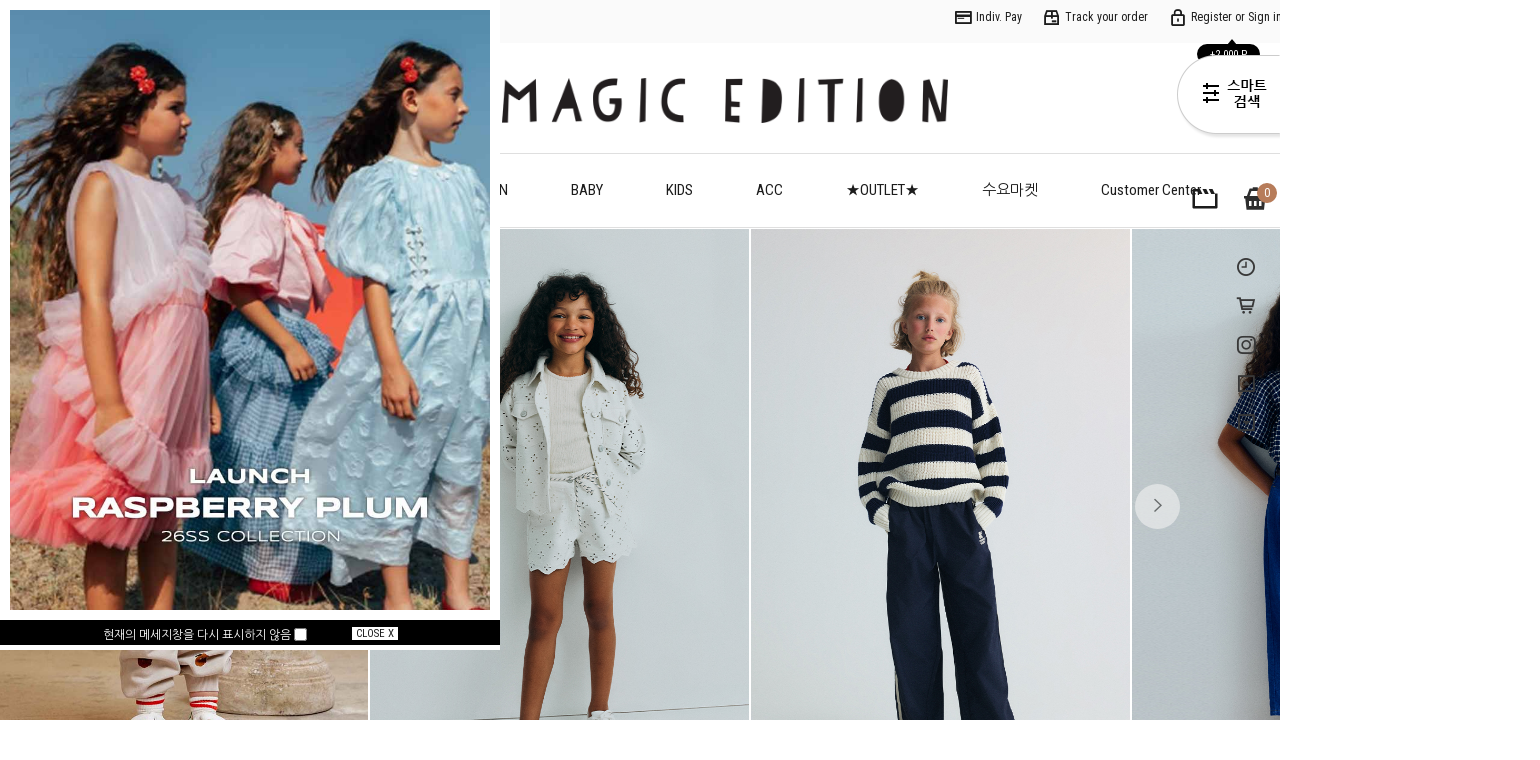

--- FILE ---
content_type: text/html
request_url: http://magicedition.com/
body_size: 28971
content:
<!DOCTYPE HTML PUBLIC "-//W3C//DTD HTML 4.01//EN" "http://www.w3.org/TR/html4/strict.dtd">
<html>
<head>
<meta http-equiv="CONTENT-TYPE" content="text/html;charset=EUC-KR">
<link rel="shortcut icon" href="/shopimages/ncostar/favicon.ico" type="image/x-icon">
<link rel="apple-touch-icon-precomposed" href="/shopimages/ncostar/mobile_web_icon.png" />
<meta name="referrer" content="no-referrer-when-downgrade" />
<meta name="description" content="아이의 평범한 일상에 특별한 마법을 더해주는 수입 아동복 편집샵 매직에디션입니다.
" />
<meta name="keywords" content="수입 아동복, 수입 유아동복, 아동복 편집샵, 편집샵, 매직에디션, 키즈패션, 신생아옷, 베이비옷, 키즈트렌드, 베이비패션, 베이비트렌드, MINI RODINI, THE CAMPAMENTO, THE NEW SOCIETY, PIUPIUCHICK, 1+IN THE FAMILY, SMOCK LONDON, LALI KIDS, BONJOUR DIARY, FUB, OCHOCHOOG, PALAIS ROYAL, DUCK QUIET, BISGAARD,  미니로디니, 오그오그, 오그오그오그, 더뉴소사이어티, 더캄파멘토, 더 캄파멘토, 레더투더월드, 피우피우칙, AO76, 에이오칠육, 원모어인더패밀리, 메종망고스탄, 미샤앤퍼프, 라즈베리 플럼, 마르마르 코펜하겐, 봉쥬르 다이어리, 할시온 나이츠, 비스가드, 플링크, 몬테레기, 덕콰이어트, 팔라이스 로얄" />
<meta property="og:type" content="website" />
<meta property="og:title" content="매직에디션" />
<meta property="og:description" content="아이의 평범한 일상에 특별한 마법을 더해주는 수입 아동복 편집샵 매직에디션입니다.
MINI RODINI, THE NEW SOCIETY, THE CAMPAMENTO, AO76, PIUPIUCHICK, 1+ IN THE FAMILY, OCHOCHOG, 등" />
<meta property="og:url" content="http://www.magicedition.com/html/mainm.html" />
<link rel="canonical" href="http://www.magicedition.com/html/mainm.html">
<link rel="alternate" href="http://www.magicedition.com/m">

<title>매직에디션</title>

<link type="text/css" rel="stylesheet" href="/shopimages/ncostar/template/work/24352/common.css?r=1750839413" /></head>

<script type="text/javascript" src="//wcs.naver.net/wcslog.js"></script>
<script type="text/javascript">
if (window.wcs) {
    if(!wcs_add) var wcs_add = {};
    wcs_add["wa"] = "s_35c83a3bd5c8";
    wcs.inflow('magicedition.com');
    wcs_do();
}
</script>

<body>
<script type="text/javascript" src="/js/jquery-1.7.2.min.js"></script>
<script type="text/javascript" src="/js/lazyload.min.js"></script>
<script type="text/javascript">
function getCookiefss(name) {
    lims = document.cookie;
    var index = lims.indexOf(name + "=");
    if (index == -1) {
        return null;
    }
    index = lims.indexOf("=", index) + 1; // first character
    var endstr = lims.indexOf(';', index);
    if (endstr == -1) {
        endstr = lims.length; // last character
    }
    return unescape(lims.substring(index, endstr));
}
</script><script type="text/javascript">
var MOBILE_USE = '';
</script><script type="text/javascript" src="/js/flash.js"></script>
<script type="text/javascript" src="/js/neodesign/rightbanner.js"></script>
<script type="text/javascript" src="/js/bookmark.js"></script>
<style type="text/css">

.MS_search_word { }

</style>

<script type="text/javascript">

    var is_unify_opt = '' ? true : false; 
    var pre_baskethidden = '';

var db = 'ncostar';
var baskethidden = '';
function hanashopfree() {
    
}

var viewsslmain="";
function clicksslmain(){
   if(!viewsslmain.closed && viewsslmain) viewsslmain.focus();
   else{
       viewsslmain = window.open("about:blank","viewsslmain","height=304,width=458,scrollbars=no");
       viewsslmain.document.write('<title>보안접속이란?</title>');
       viewsslmain.document.write('<style>\n');
       viewsslmain.document.write('body { background-color: #FFFFFF; font-family: "굴림"; font-size: x-small; } \n');
       viewsslmain.document.write('P {margin-top:2px;margin-bottom:2px;}\n');
       viewsslmain.document.write('</style>\n');
       viewsslmain.document.write('<body topmargin=0 leftmargin=0 marginleft=0 marginwidth=0>\n');
       viewsslmain.document.write('<a href="JavaScript:self.close()"><img src="/images/common/ssllogin_aboutimg.gif" align=absmiddle border=0 /></a>');
       viewsslmain.moveTo(100,100);
   }
}
function getCookie_mainm(name) {
    lims = document.cookie;
    var index = lims.indexOf(name + "=");
    if (index == -1) return null;
    index = lims.indexOf("=", index) + 1; // first character
    var endstr = lims.indexOf(";", index);
    if (endstr == -1) endstr = lims.length; // last character
    return unescape(lims.substring(index, endstr));
}

function get_page_id() {
    var query_string = window.location.search.substring(1);
    var vars  = query_string.split('&');
    for (i = 0; i < vars.length; i++) {
        tmp = vars[i].split('=');
        if (tmp[0] == 'page_id') { 
            return tmp[1];
        } 
    } 
    return 1;
}		var _dh = 'N';

</script>

<link type="text/css" rel="stylesheet" href="/shopimages/ncostar/template/work/24352/main.css?t=202601231104" />
<script src="/js/jquery.bxslider.min.js"></script>
<script src="/js/swiper.min.js"></script>
<link rel="stylesheet" href="/css/swiper.min.css" />

<div id="wrap">
    
<link type="text/css" rel="stylesheet" href="/shopimages/ncostar/template/work/24352/header.1.css?t=202511262343" />
<link rel="stylesheet" href="//cdn.jsdelivr.net/npm/@xpressengine/xeicon@2.3.3/xeicon.min.css">
<script src="/js/jquery.cookie.js"></script>
<script src="/js/jquery.bxslider.min.js"></script>

<!-- header -->
<div id="header">
        <div class="headerTop clear">
            <div class="headerWrap">
                <!-- 공지사항 --> 
                <dl class="hdNotice">
                    <dt><a href="https://www.magicedition.com/shop/shopbrand.html?xcode=027&mcode=002&type=X"><i class="xi-maker-drop"></i> <span class="grBar"></span> Offline store</a></dt>
                    <dd>
                        <ul class="ntcSlide">
                             
                        </ul> 
                        <!--div class="hdNoticeBtn">
                            <a href="#" class="prev"><i class="xi-angle-up-thin"></i></a>
                            <a href="#" class="next"><i class="xi-angle-down-thin"></i></a>                            
                        </div-->
                    </dd>
                </dl>
                <!-- //공지사항 -->          
            
                <ul class="clear">
                        <!--li><a href="https://www.magicedition.com/shop/shopbrand.html?xcode=027&mcode=002&type=X"><i class="xi-maker-drop"></i> Offline store</a></li-->
                        <li><a href="/shop/shopbrand.html?xcode=059&type=O"><i class="xi-credit-card"></i> Indiv. Pay</a></li>
                        <li><a href="/shop/confirm_login.html?type=myorder"><i class="xi-box"></i> Track your order</a></li> 
                                            <li><a href="/shop/member.html?type=login"><i class="xi-lock-o"></i> Register or Sign in</a>
                          <a class="link" href="/shop/idinfo.html">
                            JOIN <span class="joinPoint">+2,000 P</span>
                          </a>
                        </li>
                        
                                    
                </ul>
            </div>
        </div>
        <div class="headerMid clear headerWrap">
            <div class="logoArea">
                <!-- 로고 -->
                <h1 class="logo"><a href="/"><img src="/design/ncostar/img/logo_new.png", height=45></a></h1>
                <!-- // 로고 -->
            </div>


        </div>
        <div class="headerGnb clear headerWrap">
        
        
        

<!-- 카테고리 -->
            <div class="cateWrap">

                
                <span class="tmenu color1">
                  <a href="/shop/shopbrand.html?xcode=033&type=P">NEW</a>
                </span>
                
                 <span class="tmenu">
                    <a href="/shop/page.html?id=2">BRAND</a>
                </span>
                
                  <span class="tmenu">
                    <a href=" /shop/shopbrand.html?xcode=085&type=Y">NEW BORN</a>
                    <ul class="depth2">  
                        <li><a href="/shop/shopbrand.html?xcode=085&mcode=001&type=Y">OUTER</a></li>
                        <li><a href="/shop/shopbrand.html?xcode=085&mcode=002&type=Y">TOP</a></li>                   
                        <li><a href="/shop/shopbrand.html?xcode=085&mcode=003&type=Y">BOTTOM</a></li>
                        <li><a href="/shop/shopbrand.html?xcode=085&mcode=004&type=Y">BODY SUIT</a></li>
                        <li><a href="/shop/shopbrand.html?xcode=085&mcode=005&type=Y">ACC</a></li>
                    </ul>
                </span>
                
                
                <span class="tmenu">
                    <a href=" /shop/shopbrand.html?xcode=097&type=Y">BABY</a>
                    <ul class="depth2">                 
                        <li><a href="/shop/shopbrand.html?xcode=097&mcode=003&type=Y">OUTER</a></li>
                        <li><a href="/shop/shopbrand.html?xcode=097&mcode=001&type=Y">TOP</a></li>                   
                        <li><a href="/shop/shopbrand.html?xcode=097&mcode=002&type=Y">BOTTOM</a></li>
                        <li><a href="/shop/shopbrand.html?xcode=097&mcode=004&type=Y">DRESS</a></li>
                        <li><a href="/shop/shopbrand.html?xcode=097&mcode=005&type=Y">BODY SUIT</a></li>
                        <li><a href="/shop/shopbrand.html?xcode=097&mcode=006&type=Y">ACC</a></li>
                        <li><a href="/shop/shopbrand.html?xcode=097&mcode=007&type=Y">SET</a></li>
                    </ul>
                </span>
                
                <span class="tmenu">
                    <a href="/shop/shopbrand.html?xcode=098&type=Y">KIDS </a>
                    <ul class="depth2">
                     <li><a href="/shop/shopbrand.html?xcode=098&mcode=008&type=Y">OUTER</a></li>
                     <li><a href="/shop/shopbrand.html?xcode=098&mcode=002&type=Y">TOP</a></li>
                     <li><a href="/shop/shopbrand.html?xcode=098&mcode=003&type=Y">BOTTOM</a></li>
                     <li><a href="/shop/shopbrand.html?xcode=098&mcode=004&type=Y">DRESS</a></li>
                    </ul>
                </span>
                
                <span class="tmenu">
                    <a href="/shop/shopbrand.html?xcode=099&type=Y">ACC </a>
                    <ul class="depth2">
                     <li><a href="/shop/shopbrand.html?xcode=099&mcode=001&type=Y">HAT/SCARF</a></li>
                     <li><a href="/shop/shopbrand.html?xcode=099&mcode=008&type=Y">BAG</a></li>
                     <li><a href="/shop/shopbrand.html?xcode=099&mcode=005&type=Y">SOCKS</a></li>
                     <li><a href="/shop/shopbrand.html?xcode=099&mcode=002&type=Y">GIFT BOX</a></li>
                    </ul>
                </span>
                
                <span class="tmenu">
                    <a href="/shop/shopbrand.html?xcode=046&type=Y">★OUTLET★</a>
                    <ul class="depth2">
                     <li><a href="/shop/shopbrand.html?xcode=046&type=Y">S/S</a></li>
                     <li><a href="/shop/shopbrand.html?xcode=003&type=Y">F/W</a></li>
                     
                     <!--li><a href="/shop/shopbrand.html?xcode=046&mcode=003&type=Y">TOP</a></li>
                     <li><a href="/shop/shopbrand.html?xcode=046&mcode=004&type=Y">BOTTOM</a></li>
                     <li><a href="/shop/shopbrand.html?xcode=046&mcode=005&type=Y">DRESS</a></li>
                     <li><a href="/shop/shopbrand.html?xcode=046&mcode=006&type=Y">BABY</a></li>
                     <li><a href="/shop/shopbrand.html?xcode=046&mcode=007&type=Y">ACC</a></li-->
                     </ul>
                </span>
                
               <span class="tmenu">
                    <a href="/shop/shopbrand.html?xcode=175&type=Y">수요마켓</a>
                </span>
                
                
                
                <span class="tmenu">
                    <a href="#none">Customer Center</a>
                    <ul class="depth2">
                        <li><a href="/board/board.html?code=ncostar_board1">Notice</a></li>
                        <li><a href="/shop/page.html?id=1">M_BENEFIT</a></li>
                        <li><a href="/board/board.html?code=ncostar">Review</a></li>
                        <li><a href="/board/board.html?code=ncostar_board3">Q&amp;A</a></li>  
                    </ul>
                </span>

                
  
            </div>
            <!-- //카테고리 -->
            
            <!-- //카테고리 -->
            <div class="M_gz"><a href="/shop/shopbrand.html?xcode=115&mcode=002&type=X"><i class="xi-movie-o"></i></a></div>
            <div class="cartCount"><a href="/shop/basket.html"><i class="xi-basket"></i> <span id="user_basket_quantity" class="user_basket_quantity"></span></a></div>
            <div class="menuUser"><a href="/shop/member.html?type=mynewmain"><i class="xi-user-o"></i></a></div>
            <!--div class="menuAllBtn"><i class="xi-apps"></i> <em>BRAND</em></div-->
        </div>
    
</div>
<!-- //header -->


<!-- 전체 메뉴 레이어 -->
<!--div class="allMenu">
    <div class="allMenuWrap">
        <a href="#none" class="closeBtn"><i class="xi-close-thin"></i></a>
     
    </div>
</div-->
<!-- // 전체메뉴 레이어 -->



<!-- 우측 메뉴 시작 -->
<div id="fxedMenu">
    <div class="rightMenu">
        <ul>
        
        
        
        <!-- 다찾다 검색 파인더 -->
    <div id="allfinder-ctr"><a href="javascript:;">다찾다</a></div>
    <div id="allfinder-layer" class="all-finder-layer">
        <div class="finder-body">
            <a href="#allfinder-layer" class="fa fa-close finder-close"></a>
            <div class="finder-tbl">
                                <form name="form_search_engine_finder" method="get" action="/shop/shopbrand.html" class="form_search_engine_finder">
                
                
                <input type="hidden" name="s_type" value="search_engine_finder" />
                <input type="hidden" name="sort" value="" />
                <input type="hidden" name="page" value="" />
                <input type="hidden" name="finder_type" value="custom" />                    <table summary="카테고리, 굽높이, 컬러, 사이즈, 가격대, 상품명, 적용">
                        <caption>검색 목록</caption>
                        <colgroup>
                            <col style="width: 150px">
                            <col />
                        </colgroup>
                        <tbody>
                                                    <tr>
                                <th><div class="txt-l">검색어                                          <!-- (레이어) 항목 설명 -->
                                        <div class="finder-comm-layer">
                                            <a href="javascript:;" class="finder-btn-close fa fa-close finder-layer-close"></a>
                                            <div class="finder-layer-tit">검색어</div>
                                            <div class="finder-layer-cnt">
                                                                                        </div>
                                    </div>
                                    <!-- //(레이어) 항목 설명 -->
</div></th>
                                <td>
                                    <div class="finder-search">
                                                                                                <label><input type="text" class="txt-input keyword smart_finder_auto_completion" name="keyword" value="" autocomplete="off"></label>
            <div class="search-auto-complete-list"></div>                                                                            </div>
                                </td>
                            </tr>
                                                                                <tr>
                                <th><div class="txt-l">브랜드   <a href="#none" class="fa fa-plus category-toggle"></a>                                        <!-- (레이어) 항목 설명 -->
                                        <div class="finder-comm-layer">
                                            <a href="javascript:;" class="finder-btn-close fa fa-close finder-layer-close"></a>
                                            <div class="finder-layer-tit">브랜드</div>
                                            <div class="finder-layer-cnt">
                                                                                        </div>
                                    </div>
                                    <!-- //(레이어) 항목 설명 -->
</div></th>
                                <td>
                                    <div class="finder-category">
                                                                                    <label><span class="finder-options finder-cate1 " data-cate-type="X" data-cate-code="118">---------MAIN---------</span></label>                                                                                    <label><span class="finder-options finder-cate1 " data-cate-type="X" data-cate-code="130">Och Och Og(오그오그오그)</span></label>                                                                                    <label><span class="finder-options finder-cate1 " data-cate-type="X" data-cate-code="030">Palais Royal (팔라이스 로얄)</span></label>                                                                                    <label><span class="finder-options finder-cate1 " data-cate-type="X" data-cate-code="136">DUCK QUIET(덕콰이어트)</span></label>                                                                                    <label><span class="finder-options finder-cate1 " data-cate-type="X" data-cate-code="082">PYRENEX(피레넥스)</span></label>                                                                                    <label><span class="finder-options finder-cate1 " data-cate-type="X" data-cate-code="101">MONTEREGGI(몬테레지)</span></label>                                                                                    <label><span class="finder-options finder-cate1 " data-cate-type="X" data-cate-code="028">THE NEW SOCIETY(더뉴소사이어티)</span></label>                                                                                    <label><span class="finder-options finder-cate1 " data-cate-type="X" data-cate-code="049">THE CAMPAMENTO(더 캄파멘토)</span></label>                                                                                    <label><span class="finder-options finder-cate1 " data-cate-type="X" data-cate-code="019">1+IN THE FAMILY(원모어인더패밀리)</span></label>                                                                                    <label><span class="finder-options finder-cate1 " data-cate-type="X" data-cate-code="131">FLIINK(플링크)</span></label>                                                                                    <label><span class="finder-options finder-cate1 " data-cate-type="X" data-cate-code="127">HALCYON NIGHTS(헬시온나이츠)</span></label>                                                                                    <label><span class="finder-options finder-cate1 " data-cate-type="X" data-cate-code="017">Fish&Kids(피쉬&키즈)</span></label>                                                                                    <label><span class="finder-options finder-cate1 " data-cate-type="X" data-cate-code="087">PIUPIUCHICK(피우피우칙)</span></label>                                                                                    <label><span class="finder-options finder-cate1 " data-cate-type="X" data-cate-code="155">AO76(에이오칠육)</span></label>                                                                                    <label><span class="finder-options finder-cate1 " data-cate-type="X" data-cate-code="100">LETTER TO THE WORLD(레터투더월드)</span></label>                                                                                    <label><span class="finder-options finder-cate1 " data-cate-type="X" data-cate-code="057">KONGES SLOJD(콩제슬래드)</span></label>                                                                                    <label><span class="finder-options finder-cate1 " data-cate-type="X" data-cate-code="151">MISHA AND PUFF(미샤앤퍼프)</span></label>                                                                                    <label><span class="finder-options finder-cate1 " data-cate-type="X" data-cate-code="113">MAISON MANGOSTAN(메종망고스탄)</span></label>                                                                                    <label><span class="finder-options finder-cate1 " data-cate-type="X" data-cate-code="146">BEBE ORGANIC(베베오가닉)</span></label>                                                                                    <label><span class="finder-options finder-cate1 " data-cate-type="X" data-cate-code="153">LALI KIDS(라리키즈)</span></label>                                                                            </div>
                                </td>
                            </tr>
                                                        <tr class="finder-child-category">
                                <th><div class='txt-l'></div></th>
                                <td><div class='finder-category2'></div></td>
                            </tr>
                                                                                <tr>
                                <th><div class="txt-l">색상                                          <!-- (레이어) 항목 설명 -->
                                        <div class="finder-comm-layer">
                                            <a href="javascript:;" class="finder-btn-close fa fa-close finder-layer-close"></a>
                                            <div class="finder-layer-tit">색상</div>
                                            <div class="finder-layer-cnt">
                                                                                        </div>
                                    </div>
                                    <!-- //(레이어) 항목 설명 -->
</div></th>
                                <td>
                                    <div class="finder-color">
                                                                                    <label><span class="finder-options  finder-option-color color-picker finder-option-color-black " data-key="3" data-value="1"><em>블랙</em><span class="fa fa-check"></span></span></label>                                                                                    <label><span class="finder-options  finder-option-color color-picker finder-option-color-white " data-key="3" data-value="2"><em>화이트</em><span class="fa fa-check"></span></span></label>                                                                                    <label><span class="finder-options  finder-option-color color-picker finder-option-color-gray " data-key="3" data-value="3"><em>그레이</em><span class="fa fa-check"></span></span></label>                                                                                    <label><span class="finder-options  finder-option-color color-picker finder-option-color-beige " data-key="3" data-value="4"><em>베이지</em><span class="fa fa-check"></span></span></label>                                                                                    <label><span class="finder-options  finder-option-color color-picker finder-option-color-brown " data-key="3" data-value="5"><em>브라운</em><span class="fa fa-check"></span></span></label>                                                                                    <label><span class="finder-options  finder-option-color color-picker finder-option-color-navy " data-key="3" data-value="6"><em>네이비</em><span class="fa fa-check"></span></span></label>                                                                                    <label><span class="finder-options  finder-option-color color-picker finder-option-color-blue " data-key="3" data-value="7"><em>블루</em><span class="fa fa-check"></span></span></label>                                                                                    <label><span class="finder-options  finder-option-color color-picker finder-option-color-light-blue " data-key="3" data-value="8"><em>연블루</em><span class="fa fa-check"></span></span></label>                                                                                    <label><span class="finder-options  finder-option-color color-picker finder-option-color-red " data-key="3" data-value="9"><em>레드</em><span class="fa fa-check"></span></span></label>                                                                                    <label><span class="finder-options  finder-option-color color-picker finder-option-color-orange " data-key="3" data-value="10"><em>오렌지</em><span class="fa fa-check"></span></span></label>                                                                                    <label><span class="finder-options  finder-option-color color-picker finder-option-color-yellow " data-key="3" data-value="11"><em>옐로우</em><span class="fa fa-check"></span></span></label>                                                                                    <label><span class="finder-options  finder-option-color color-picker finder-option-color-pink " data-key="3" data-value="12"><em>핑크</em><span class="fa fa-check"></span></span></label>                                                                                    <label><span class="finder-options  finder-option-color color-picker finder-option-color-purple " data-key="3" data-value="13"><em>퍼플</em><span class="fa fa-check"></span></span></label>                                                                                    <label><span class="finder-options  finder-option-color color-picker finder-option-color-jaju " data-key="3" data-value="14"><em>자주</em><span class="fa fa-check"></span></span></label>                                                                                    <label><span class="finder-options  finder-option-color color-picker finder-option-color-khaki " data-key="3" data-value="15"><em>카키</em><span class="fa fa-check"></span></span></label>                                                                                    <label><span class="finder-options  finder-option-color color-picker finder-option-color-green " data-key="3" data-value="16"><em>그린</em><span class="fa fa-check"></span></span></label>                                                                                    <label><span class="finder-options  finder-option-color color-picker finder-option-color-light-green " data-key="3" data-value="17"><em>연그린</em><span class="fa fa-check"></span></span></label>                                                                                    <label><span class="finder-options  finder-option-color color-picker finder-option-color-silver " data-key="3" data-value="18"><em>실버</em><span class="fa fa-check"></span></span></label>                                                                                    <label><span class="finder-options  finder-option-color color-picker finder-option-color-gold " data-key="3" data-value="19"><em>골드</em><span class="fa fa-check"></span></span></label>                                                                            </div>
                                </td>
                            </tr>
                                                                                <tr>
                                <th><div class="txt-l">사이즈                                          <!-- (레이어) 항목 설명 -->
                                        <div class="finder-comm-layer">
                                            <a href="javascript:;" class="finder-btn-close fa fa-close finder-layer-close"></a>
                                            <div class="finder-layer-tit">사이즈</div>
                                            <div class="finder-layer-cnt">
                                                                                        </div>
                                    </div>
                                    <!-- //(레이어) 항목 설명 -->
</div></th>
                                <td>
                                    <div class="">
                                                                                    <label><span class="finder-options   " data-key="4" data-value="20">200mm이하</span></label>                                                                                    <label><span class="finder-options   " data-key="4" data-value="21">S</span></label>                                                                                    <label><span class="finder-options   " data-key="4" data-value="22">M</span></label>                                                                                    <label><span class="finder-options   " data-key="4" data-value="23">215mm</span></label>                                                                                    <label><span class="finder-options   " data-key="4" data-value="24">L</span></label>                                                                                    <label><span class="finder-options   " data-key="4" data-value="25">95 (M)</span></label>                                                                                    <label><span class="finder-options   " data-key="4" data-value="26">220mm</span></label>                                                                                    <label><span class="finder-options   " data-key="4" data-value="27">100 (L)</span></label>                                                                                    <label><span class="finder-options   " data-key="4" data-value="28">225mm</span></label>                                                                                    <label><span class="finder-options   " data-key="4" data-value="29">230mm</span></label>                                                                                    <label><span class="finder-options   " data-key="4" data-value="30">110 (2XL)</span></label>                                                                                    <label><span class="finder-options   " data-key="4" data-value="31">235mm</span></label>                                                                                    <label><span class="finder-options   " data-key="4" data-value="32">240mm</span></label>                                                                                    <label><span class="finder-options   " data-key="4" data-value="33">245mm</span></label>                                                                                    <label><span class="finder-options   " data-key="4" data-value="34">250mm</span></label>                                                                                    <label><span class="finder-options   " data-key="4" data-value="35">FREE</span></label>                                                                                    <label><span class="finder-options   " data-key="4" data-value="36">255mm</span></label>                                                                                    <label><span class="finder-options   " data-key="4" data-value="37">260mm</span></label>                                                                                    <label><span class="finder-options   " data-key="4" data-value="38">265mm</span></label>                                                                                    <label><span class="finder-options   " data-key="4" data-value="39">270mm</span></label>                                                                            </div>
                                </td>
                            </tr>
                                                                                <tr>
                                <th><div class="txt-l">가격                                          <!-- (레이어) 항목 설명 -->
                                        <div class="finder-comm-layer">
                                            <a href="javascript:;" class="finder-btn-close fa fa-close finder-layer-close"></a>
                                            <div class="finder-layer-tit">가격</div>
                                            <div class="finder-layer-cnt">
                                                                                        </div>
                                    </div>
                                    <!-- //(레이어) 항목 설명 -->
</div></th>
                                <td>
                                    <div class="finder-price">
                                                                                    <label><span class='finder-options finder-price-between' data-max='80000'>80,000원이하</span></label>                                                                                    <label><span class='finder-options finder-price-between' data-min='80000' data-max='160000'>80,000원 ~ 160,000원</span></label>                                                                                    <label><span class='finder-options finder-price-between' data-min='160000'>160,000원이상</span></label>                                                                                    <div class="finder-price-input"><label><input type="text" class="txt-input input_min_price" name="money1" value=""/> 원</label> ~ <label><input type="text" class="txt-input input_max_price" name="money2" value=""/> 원</label></div>                                                                            </div>
                                </td>
                            </tr>
                                                                                <tr>
                                <th><div class="txt-l">적용</div></th>
                                <td>
                                    <span class="finder-search-data"></span>
                                </td>
                            </tr>
                        </tbody>
                    </table>
                    <div class="finder-btn-c">
                        <a href="#none" class="reset">초기화</a>
                        <button type="submit">
                            <span class="ico-search"></span><span class="finder-count-toggle"><span class="finder-count"></span>개</span> 상품검색
                        </button>
                    </div><!-- .finder-btn-c -->
                </form>            </div><!-- .finder-tbl -->
        </div><!-- .finder-body -->
    </div><!-- #allfinder-layer -->
<!-- 다찾다 검색 파인더 -->
        
        
        
      
        
            <!--li>
                <a href="javascript:search_submit();"><i class="xi-search"></i></a>
                <div class="search">
                    <form action="/shop/shopbrand.html" method="post" name="search">                    <fieldset>
                        <legend>검색 폼</legend>
                        <input name="search" onkeydown="CheckKey_search();" value=""  class="MS_search_word" />                        <a href="javascript:search_submit();" class="btn_search"><i class="xi-search"></i></a>
                    </fieldset>
                    </form>                    <a href="#none" class="btn_searchClose"><i class="xi-close"></i></a>
                </div>  
                <span class="tx">검색</span>
            </li-->
            <li>
                <a href="/shop/todaygoods.html"><i class="xi-time-o"></i></a>
                <span class="tx">오늘 본 상품</span>
            </li>
            <li>
                <a href="/shop/basket.html"><i class="xi-cart-o"></i></a>
                <span class="tx">CART</span>
            </li>
            <!--li>
                <a href=""><i class="xi-kakaotalk" target="_blank"></i></a>
                <span class="tx">카카오톡 문의</span>
            </li-->
            <!--li>
                <a href="http://www.facebook.com/" target="_blank"><i class="xi-facebook"></i></a>
                <span class="tx">페이스북</span>
            </li-->
            <li>
                <a href="https://www.instagram.com/magicedition_official" target="_blank"><i class="xi-instagram"></i></a>
                <span class="tx">인스타그램</span>
            </li>
            <li><a href="#none" class="pageTop"><i class="xi-caret-up-square-o" aria-hidden="true"></i></a><span class="tx">위로</span></li>
            <li><a href="#none" class="pageBottom"><i class="xi-caret-down-square-o" aria-hidden="true"></i></a><span class="tx">아래로</span></li>
        </ul>
    </div>
</div>

<!-- //우측 메뉴 끝 -->

<script type="text/javascript" src="/shopimages/ncostar/template/work/24352/header.1.js?t=202511262343"></script>
    <div id="contentWrapper">  
    
            <!-- 메인 롤링 배너 시작 -->  
            <div class="sliderWrap mainSliderArea" >
                <div class="mainSliderArea swiper-container">
                    <div class="swiper-wrapper">
                        
                        <div class="swiper-slide"><a href="/shop/shopbrand.html?xcode=028&type=X"><IMG SRC="https://gi.esmplus.com/ncostar/MAIN_PC/MAIN_TN_A.jpg"></a></div>
                        <div class="swiper-slide"><a href="/shop/shopbrand.html?xcode=028&type=X"><IMG SRC="https://gi.esmplus.com/ncostar/MAIN_PC/MAIN_TN_B.jpg"></a></div>
                        <div class="swiper-slide"><a href="/shop/shopbrand.html?xcode=028&type=X"><IMG SRC="https://gi.esmplus.com/ncostar/MAIN_PC/MAIN_TN_C.jpg"></a></div>
                        <div class="swiper-slide"><a href="/shop/shopbrand.html?xcode=028&type=X"><IMG SRC="https://gi.esmplus.com/ncostar/MAIN_PC/MAIN_TN_D.jpg"></a></div>
                        <div class="swiper-slide"><a href="/shop/shopbrand.html?xcode=028&type=X"><IMG SRC="https://gi.esmplus.com/ncostar/MAIN_PC/MAIN_TN_E.jpg"></a></div>
                        
                        <div class="swiper-slide"><a href="/shop/shopbrand.html?xcode=158&type=X"><IMG SRC="https://gi.esmplus.com/ncostar/MAIN_PC/MR_MAIN_A.jpg"></a></div>
                        <div class="swiper-slide"><a href="/shop/shopbrand.html?xcode=158&type=X"><IMG SRC="https://gi.esmplus.com/ncostar/MAIN_PC/MR_MAIN_B.jpg"></a></div>
                        <div class="swiper-slide"><a href="/shop/shopbrand.html?xcode=158&type=X"><IMG SRC="https://gi.esmplus.com/ncostar/MAIN_PC/MR_MAIN_C.jpg"></a></div>
                        <div class="swiper-slide"><a href="/shop/shopbrand.html?xcode=158&type=X"><IMG SRC="https://gi.esmplus.com/ncostar/MAIN_PC/MR_MAIN_D.jpg"></a></div>
                        <div class="swiper-slide"><a href="/shop/shopbrand.html?xcode=158&type=X"><IMG SRC="https://gi.esmplus.com/ncostar/MAIN_PC/MR_MAIN_E.jpg"></a></div>
                        
                        <div class="swiper-slide"><a href="/shop/shopbrand.html?xcode=025&type=X"><IMG SRC="https://gi.esmplus.com/ncostar/MAIN_PC/MAIN_RA_A.jpg"></a></div>
                        <div class="swiper-slide"><a href="/shop/shopbrand.html?xcode=025&type=X"><IMG SRC="https://gi.esmplus.com/ncostar/MAIN_PC/MAIN_RA_B.jpg"></a></div>
                        <div class="swiper-slide"><a href="/shop/shopbrand.html?xcode=025&type=X"><IMG SRC="https://gi.esmplus.com/ncostar/MAIN_PC/MAIN_RA_C.jpg"></a></div>
                        <div class="swiper-slide"><a href="/shop/shopbrand.html?xcode=025&type=X"><IMG SRC="https://gi.esmplus.com/ncostar/MAIN_PC/MAIN_RA_D.jpg"></a></div>
                        <div class="swiper-slide"><a href="/shop/shopbrand.html?xcode=025&type=X"><IMG SRC="https://gi.esmplus.com/ncostar/MAIN_PC/MAIN_RA_E.jpg"></a></div>
                        
                        <div class="swiper-slide"><a href="/shop/shopbrand.html?xcode=087&type=X"><IMG SRC="https://gi.esmplus.com/ncostar/MAIN_PC/MAIN_PI_A.jpg"></a></div>
                        <div class="swiper-slide"><a href="/shop/shopbrand.html?xcode=087&type=X"><IMG SRC="https://gi.esmplus.com/ncostar/MAIN_PC/MAIN_PI_B.jpg"></a></div>
                        <div class="swiper-slide"><a href="/shop/shopbrand.html?xcode=087&type=X"><IMG SRC="https://gi.esmplus.com/ncostar/MAIN_PC/MAIN_PI_C.jpg"></a></div>
                        <div class="swiper-slide"><a href="/shop/shopbrand.html?xcode=087&type=X"><IMG SRC="https://gi.esmplus.com/ncostar/MAIN_PC/MAIN_PI_D.jpg"></a></div>
                        <div class="swiper-slide"><a href="/shop/shopbrand.html?xcode=087&type=X"><IMG SRC="https://gi.esmplus.com/ncostar/MAIN_PC/MAIN_PI_E.jpg"></a></div>

                        <div class="swiper-slide"><a href="/shop/shopbrand.html?xcode=030&type=X"><IMG SRC="https://gi.esmplus.com/ncostar/MAIN_PC/RP_MAIN_PC_A.jpg"></a></div>
                        <div class="swiper-slide"><a href="/shop/shopbrand.html?xcode=030&type=X"><IMG SRC="https://gi.esmplus.com/ncostar/MAIN_PC/RP_MAIN_PC_B.jpg"></a></div>
                        <div class="swiper-slide"><a href="/shop/shopbrand.html?xcode=030&type=X"><IMG SRC="https://gi.esmplus.com/ncostar/MAIN_PC/RP_MAIN_PC_C.jpg"></a></div>
                        <div class="swiper-slide"><a href="/shop/shopbrand.html?xcode=030&type=X"><IMG SRC="https://gi.esmplus.com/ncostar/MAIN_PC/RP_MAIN_PC_D.jpg"></a></div>
                        <div class="swiper-slide"><a href="/shop/shopbrand.html?xcode=030&type=X"><IMG SRC="https://gi.esmplus.com/ncostar/MAIN_PC/RP_MAIN_PC_E.jpg"></a></div>
                        
                        <div class="swiper-slide"><a href="/shop/shopbrand.html?xcode=130&type=X"><IMG SRC="https://gi.esmplus.com/ncostar/MAIN_PC/OG_MAIN_PC_A_.jpg"></a></div>
                        <div class="swiper-slide"><a href="/shop/shopbrand.html?xcode=130&type=X"><IMG SRC="https://gi.esmplus.com/ncostar/MAIN_PC/OG_MAIN_PC_B_.jpg"></a></div>
                        <div class="swiper-slide"><a href="/shop/shopbrand.html?xcode=130&type=X"><IMG SRC="https://gi.esmplus.com/ncostar/MAIN_PC/OG_MAIN_PC_C_.jpg"></a></div>
                        <div class="swiper-slide"><a href="/shop/shopbrand.html?xcode=130&type=X"><IMG SRC="https://gi.esmplus.com/ncostar/MAIN_PC/OG_MAIN_PC_D_.jpg"></a></div>
                        <div class="swiper-slide"><a href="/shop/shopbrand.html?xcode=130&type=X"><IMG SRC="https://gi.esmplus.com/ncostar/MAIN_PC/OG_MAIN_PC_E_.jpg"></a></div>
                        
                        <div class="swiper-slide"><a href="/shop/shopbrand.html?xcode=158&type=X"><IMG SRC="http://ncostar.img6.kr/_25_MAIN/BRAND_TOP/MAIN_PC_MR_A.jpg"></a></div>
                        <div class="swiper-slide"><a href="/shop/shopbrand.html?xcode=158&type=X"><IMG SRC="http://ncostar.img6.kr/_25_MAIN/BRAND_TOP/MAIN_PC_MR_B.jpg"></a></div>
                        <div class="swiper-slide"><a href="/shop/shopbrand.html?xcode=158&type=X"><IMG SRC="http://ncostar.img6.kr/_25_MAIN/BRAND_TOP/MAIN_PC_MR_C.jpg"></a></div>
                        



                    </div>
                    <!-- Add Pagination -->
                    <div class="mainSliderNav-pagination"></div>
                    <!-- Add Arrows -->
                  	<a href="#" class="mainSliderBtn swiper-button-next"><i class="xi-angle-right"></i></a>
					<a href="#" class="mainSliderBtn swiper-button-prev"><i class="xi-angle-left"></i></a>
            </div>
            <!-- 메인 롤링 배너 끝 -->
            
           
             <!-- 서브 롤링 배너 시작 -->  
            <div class="subsliderWrap subSliderArea" >
                <div class="subSliderArea swiper-container">
                
            <!--div class="h_title">
				<h3><a>WE WEAR THE VALUE</a></h3>
                <h4>premium imported kids clothing</h4>
                
			</div-->
            
            
                    <div class="swiper-wrapper">
                    
                     
                        <!--div class="swiper-slide in_circle"><a href="/shop/shopbrand.html?xcode=098&mcode=008&type=Y">OUTER</a></div-->
                        <!--div class="swiper-slide in_circle"><a href="/shop/shopbrand.html?xcode=098&mcode=002&type=Y">TOP</a></div-->


                        <div class="swiper-slide in_circle">
                           <a href="/shop/shopbrand.html?xcode=144&type=P">
                             <div class="circle-image"><img src="https://gi.esmplus.com/ncostar/MAIN_PC/HIGH/SEASONOFF_PC.jpg"></div>
                             <div class="circle-text">25FW<br>SEASON OFF</div>
                           </a>
                       </div>


                       <div class="swiper-slide in_circle">
                           <a href="/shop/shopbrand.html?xcode=033&type=P">
                             <div class="circle-image"><IMG SRC="https://gi.esmplus.com/ncostar/MAIN_PC/HIGH/26SS_PC.jpg"></div>
                             <div class="circle-text">26SS<br>JUST IN</div>
                           </a>
                       </div>
                       
                         <div class="swiper-slide in_circle">
                           <a href="/shop/shopbrand.html?type=Y&xcode=104&type=V">
                             <div class="circle-image"><img src="https://gi.esmplus.com/ncostar/MAIN_PC/HIGH/SCHOOL_PC01.jpg"></div>
                             <div class="circle-text">SCHOOL</div>
                           </a>
                       </div>

                       
                        <div class="swiper-slide in_circle">
                           <a href="/shop/shopbrand.html?xcode=104&type=Y">
                             <div class="circle-image"><IMG SRC="https://gi.esmplus.com/ncostar/MAIN_PC/HIGH/School_PC.jpg"></div>
                             <div class="circle-text">Back to<br>School</div>
                           </a>
                       </div>
                       <div class="swiper-slide in_circle">
                           <a href="/shop/shopbrand.html?xcode=098&mcode=008&type=Y">
                             <div class="circle-image"><IMG SRC="https://gi.esmplus.com/ncostar/MAIN_PC/HIGH/OUTER_PC.jpg"></div>
                             <div class="circle-text">OUTER</div>
                           </a>
                       </div>
                       
                       <div class="swiper-slide in_circle">
                           <a href="/shop/shopbrand.html?xcode=095&type=Y">
                             <div class="circle-image"><IMG SRC="https://gi.esmplus.com/ncostar/MAIN_PC/HIGH/25SS_PC_.jpg"></div>
                             <div class="circle-text">25SS<br>SEASON OFF</div>
                           </a>
                       </div>
                       
                       <div class="swiper-slide in_circle">
                           <a href="/shop/shopbrand.html?xcode=003&type=Y">
                             <div class="circle-image"><IMG SRC="https://gi.esmplus.com/ncostar/MAIN_PC/HIGH/OUTLET_PC.jpg"></div>
                             <div class="circle-text">OUTLET F/W <br>SALE</div>
                           </a>
                       </div>



                           <div class="swiper-slide in_circle">
                           <a href="/shop/shopbrand.html?xcode=098&mcode=004&type=Y">
                             <div class="circle-image"><IMG SRC="https://gi.esmplus.com/ncostar/MAIN_PC/HIGH/DRESS_PC_.jpg"></div>
                             <div class="circle-text">DRESS</div>
                           </a>
                           
                           
                           
                       </div>
                       <!--div class="swiper-slide in_circle">
                           <a href="/shop/shopbrand.html?xcode=137&mcode=001&type=Y">
                             <div class="circle-image"><img src="http://ncostar.img6.kr/_25_MAIN/HIGH/HIGH_HOLI.jpg"></div>
                             <div class="circle-text">SUMMER<BR>HOLIDAY</div>
                           </a>
                       </div-->

                       <!--div class="swiper-slide in_circle">
                           <a href="/shop/shopbrand.html?xcode=042&mcode=001&type=Y">
                             <div class="circle-image"><img src="http://ncostar.img6.kr/_25_MAIN/HIGH/HIGH_RAIN.jpg"></div>
                             <div class="circle-text">Rainy Day<BR>Essentials</div>
                           </a>
                       </div--!> 
                       <!--div class="swiper-slide in_circle">
                           <a href="/shop/shopbrand.html?xcode=099&mcode=005&type=Y">
                             <div class="circle-image"><img src="http://ncostar.img6.kr/_25_MAIN/HIGH/HIGH_%2CMD.jpg"></div>
                             <div class="circle-text">Non-Slip<BR>SHOES</div>
                           </a>
                       </div-->
                       <!--div class="swiper-slide in_circle">
                          <a href="/shop/shopbrand.html?xcode=175&type=Y">
                             <div class="circle-image"><img src="https://gi.esmplus.com/ncostar/MAIN/HIGH/WED_HIGH_2.jpg"></div>
                             <div class="circle-text">WEDNES MARKET</div>
                           </a>
                       </div-->
                       
                    </div>
                </div>
            </div>
            <!-- 서브 롤링 배너 끝 -->   
    
    
      <div class="mdWrap">

                   
         
 
          
<!-- 중간 배너 시작  -->

<div class="midImgArea">   
<dl class="list">
<dt class="thumIMG">

<a href="/shop/shopbrand.html?xcode=028&type=X"><IMG SRC="https://gi.esmplus.com/ncostar/MAIN_PC/MID/MAIN_MID_TN_B.jpg" /></a>							
<div class="prd-info-brandmain">
<li CLASS="midImgArea_TM1">THE NEW SOCIETY</li>
<li CLASS="midImgArea_TM2">26SS COLLECTION</li>
<li CLASS="midImgArea_TM3"><a href="/shop/shopbrand.html?xcode=028&type=X"><i class="xi-basket"></i> MORE ITEMS</a></li>

</div>
</dt>
</dl>
</div>
<!-- 중간 배너 끝  -->     


<!-- 신상품 영역 -->
                <div class="mainItemWrap">
            <div class="item-wrap">
	              <div class="h_title">
                    <h3><a href="/shop/shopbrand.html?xcode=145&type=P">NEW ARRIVAL</a></h3>
                    <h4>Collection</h4>
                </div>
        <div class="block_new_product" style="display: block"></div>            </div>
            <div class="more new_product_more">
                <a class="new_product_more" href="javascript:get_main_list('block_new_product', 2, '.block_new_product', 'new_product_more', '1');"><button type="button" class="btn_moreGray">더보기 ▼</button></a>            </div>
        </div>
                <!-- 신상품 영역 -->
        
        


<!-- 중간 배너 시작  -->

<div class="midImgArea">   
<dl class="list">
<dt class="thumIMG">



<a href="/shop/shopbrand.html?xcode=158&type=X"><IMG SRC="https://gi.esmplus.com/ncostar/MAIN_PC/MID/MAIN_MID_MR_A.jpg" /></a>							
<div class="prd-info-brandmain">
<li CLASS="midImgArea_TM1">MINI RODINI </li>
<li CLASS="midImgArea_TM2"> 26SS COLLECTION </li>
<li CLASS="midImgArea_TM3"><a href="/shop/shopbrand.html?xcode=158&type=X">MORE ITEMS</a></li>




</div>
</dt>
</dl>
</div>
<!-- 중간 배너 끝  -->   

                   
                   
                   
               	 <div class="M_title">
                    <h3>KIDS <sub><a href="/shop/shopbrand.html?xcode=098&type=Y">More than 3year~</a></sub></h3>
                    <!--h4><span>From 4 to 16 years old</span></h4-->
                </div>   
                
                
                
                
          
                   
                   
                   
     <!-- 메인 베스트 탭 키즈 -->
                <div id="tabProduct"> 
                    <div class="item-wrap">
                        <div class="newCate_prod">
                            <ul id="newCatePageThumb" class="newCateTab">
                            
                            <li class="t1 slideList"><a data-slide-index="0" href="#">AO76</a></li>
                            <li class="t2 slideList"><a data-slide-index="1" href="#">OCH OCH OG</a></li>
                            <li class="t3 slideList"><a data-slide-index="2" href="#">THE CAMPAMENTO</a></li>
                            <li class="t4 slideList"><a data-slide-index="3" href="#">PIUPIUCHICK</a></li>
                            <li class="t5 slideList"><a data-slide-index="4" href="#">MINI RODINI</a></li>
                            
                            
                            </ul>
                            <div class="newCateList">
                                <ul class="newCateSlider">
                                
                                
                                
                                
                                                                                          
                                    
                                     <li class="slideList">
                                        <div class="item-cont">
                                            <ul>
                                                                                            <li class="itemWrap">
                                                    <a href="/shop/shopdetail.html?branduid=1749547&search=&xcode=155&mcode=005&scode=&special=5&GfDT=bmx3UQ%3D%3D">
                                                        <div class="thumb"><img class="MS_prod_img_m" src="/shopimages/ncostar/1550050000132.jpg?1755675729" /></div>
                                                        <div class="prd-info-bx">
                                                            <div class="prd-info">
                                                                		
                                                                <p class="prd-name">[AO76]<br>(C)flups beanie(AO54-2905-870G)</p>
                                                                <p class="prd-subname"></p>
                                                                <p class="prd-price">
                                                                                                                                                                                                                        
                                                                            <del>57,000원</del> 
                                                                            <span>39,900</span>원
                                                                                                                                                                                                            </p>
                                                                                                                                <p class="prd-preview">
                                                                    <a href="javascript:viewdetail('155005000013', '', '');"><i class="xi-cart"></i></a>
                                                                </p>
                                                                                                                            </div>
                                                        </div>
                                                    </a>
                                                </li>
                                                                                            <li class="itemWrap">
                                                    <a href="/shop/shopdetail.html?branduid=1749542&search=&xcode=155&mcode=005&scode=&special=5&GfDT=bml6W10%3D">
                                                        <div class="thumb"><img class="MS_prod_img_m" src="/shopimages/ncostar/1550050000082.jpg?1755675727" /></div>
                                                        <div class="prd-info-bx">
                                                            <div class="prd-info">
                                                                		
                                                                <p class="prd-name">[AO76]<br>(C)raven cap seoul(AO53-2990-02)</p>
                                                                <p class="prd-subname"></p>
                                                                <p class="prd-price">
                                                                                                                                                                                                                        
                                                                            <del>74,000원</del> 
                                                                            <span>51,800</span>원
                                                                                                                                                                                                            </p>
                                                                                                                                <p class="prd-preview">
                                                                    <a href="javascript:viewdetail('155005000008', '', '');"><i class="xi-cart"></i></a>
                                                                </p>
                                                                                                                            </div>
                                                        </div>
                                                    </a>
                                                </li>
                                                                                            <li class="itemWrap">
                                                    <a href="/shop/shopdetail.html?branduid=1749540&search=&xcode=155&mcode=003&scode=&special=5&GfDT=bmx7W14%3D">
                                                        <div class="thumb"><img class="MS_prod_img_m" src="/shopimages/ncostar/1550030000282.jpg?1755675727" /></div>
                                                        <div class="prd-info-bx">
                                                            <div class="prd-info">
                                                                		
                                                                <p class="prd-name">[AO76]<br>(C)adam cord pants(AO54-2650-420)</p>
                                                                <p class="prd-subname"></p>
                                                                <p class="prd-price">
                                                                                                                                                                                                                        
                                                                            <del>145,000원</del> 
                                                                            <span>101,500</span>원
                                                                                                                                                                                                            </p>
                                                                                                                                <p class="prd-preview">
                                                                    <a href="javascript:viewdetail('155003000028', '', '');"><i class="xi-cart"></i></a>
                                                                </p>
                                                                                                                            </div>
                                                        </div>
                                                    </a>
                                                </li>
                                                                                            <li class="itemWrap">
                                                    <a href="/shop/shopdetail.html?branduid=1749588&search=&xcode=155&mcode=002&scode=&special=5&GfDT=bWl3Ug%3D%3D">
                                                        <div class="thumb"><img class="MS_prod_img_m" src="/shopimages/ncostar/1550020000612.jpg?1755675759" /></div>
                                                        <div class="prd-info-bx">
                                                            <div class="prd-info">
                                                                		
                                                                <p class="prd-name">[AO76]<br>(C)sol t-shirt seoul(AO53-877-220)</p>
                                                                <p class="prd-subname"></p>
                                                                <p class="prd-price">
                                                                                                                                                                                                                        
                                                                            <del>96,000원</del> 
                                                                            <span>67,200</span>원
                                                                                                                                                                                                            </p>
                                                                                                                                <p class="prd-preview">
                                                                    <a href="javascript:viewdetail('155002000061', '', '');"><i class="xi-cart"></i></a>
                                                                </p>
                                                                                                                            </div>
                                                        </div>
                                                    </a>
                                                </li>
                                                                                            <li class="itemWrap">
                                                    <a href="/shop/shopdetail.html?branduid=1749567&search=&xcode=155&mcode=002&scode=&special=5&GfDT=aWt3VQ%3D%3D">
                                                        <div class="thumb"><img class="MS_prod_img_m" src="/shopimages/ncostar/1550020000522.jpg?1755675743" /></div>
                                                        <div class="prd-info-bx">
                                                            <div class="prd-info">
                                                                		
                                                                <p class="prd-name">[AO76]<br>(C)finley t-shirt paperplane(AO53-2070-162)</p>
                                                                <p class="prd-subname"></p>
                                                                <p class="prd-price">
                                                                                                                                                                                                                        
                                                                            <del>113,000원</del> 
                                                                            <span>79,100</span>원
                                                                                                                                                                                                            </p>
                                                                                                                                <p class="prd-preview">
                                                                    <a href="javascript:viewdetail('155002000052', '', '');"><i class="xi-cart"></i></a>
                                                                </p>
                                                                                                                            </div>
                                                        </div>
                                                    </a>
                                                </li>
                                                                                            <li class="itemWrap">
                                                    <a href="/shop/shopdetail.html?branduid=1749539&search=&xcode=155&mcode=003&scode=&special=5&GfDT=aWZ3VA%3D%3D">
                                                        <div class="thumb"><img class="MS_prod_img_m" src="/shopimages/ncostar/1550030000272.jpg?1755675726" /></div>
                                                        <div class="prd-info-bx">
                                                            <div class="prd-info">
                                                                		
                                                                <p class="prd-name">[AO76]<br>(C)james ardo pants(AO53-2660-440)</p>
                                                                <p class="prd-subname"></p>
                                                                <p class="prd-price">
                                                                                                                                                                                                                        
                                                                            <del>156,000원</del> 
                                                                            <span>109,200</span>원
                                                                                                                                                                                                            </p>
                                                                                                                                <p class="prd-preview">
                                                                    <a href="javascript:viewdetail('155003000027', '', '');"><i class="xi-cart"></i></a>
                                                                </p>
                                                                                                                            </div>
                                                        </div>
                                                    </a>
                                                </li>
                                                                                            <li class="itemWrap">
                                                    <a href="/shop/shopdetail.html?branduid=1749575&search=&xcode=155&mcode=003&scode=&special=5&GfDT=bmx4W1o%3D">
                                                        <div class="thumb"><img class="MS_prod_img_m" src="/shopimages/ncostar/1550030000372.jpg?1755675750" /></div>
                                                        <div class="prd-info-bx">
                                                            <div class="prd-info">
                                                                		
                                                                <p class="prd-name">[AO76]<br>(C)zina ardo pants school green(AO53-1680-441)</p>
                                                                <p class="prd-subname"></p>
                                                                <p class="prd-price">
                                                                                                                                                                                                                        
                                                                            <del>152,000원</del> 
                                                                            <span>106,400</span>원
                                                                                                                                                                                                            </p>
                                                                                                                                <p class="prd-preview">
                                                                    <a href="javascript:viewdetail('155003000037', '', '');"><i class="xi-cart"></i></a>
                                                                </p>
                                                                                                                            </div>
                                                        </div>
                                                    </a>
                                                </li>
                                                                                            <li class="itemWrap">
                                                    <a href="/shop/shopdetail.html?branduid=1749574&search=&xcode=155&mcode=003&scode=&special=5&GfDT=a2l3Vg%3D%3D">
                                                        <div class="thumb"><img class="MS_prod_img_m" src="/shopimages/ncostar/1550030000362.jpg?1755675750" /></div>
                                                        <div class="prd-info-bx">
                                                            <div class="prd-info">
                                                                		
                                                                <p class="prd-name">[AO76]<br>(C)zina ardo pants(AO53-1680-440R)</p>
                                                                <p class="prd-subname"></p>
                                                                <p class="prd-price">
                                                                                                                                                                                                                        
                                                                            <del>152,000원</del> 
                                                                            <span>106,400</span>원
                                                                                                                                                                                                            </p>
                                                                                                                                <p class="prd-preview">
                                                                    <a href="javascript:viewdetail('155003000036', '', '');"><i class="xi-cart"></i></a>
                                                                </p>
                                                                                                                            </div>
                                                        </div>
                                                    </a>
                                                </li>
                                                                                            <li class="itemWrap">
                                                    <a href="/shop/shopdetail.html?branduid=1749573&search=&xcode=155&mcode=003&scode=&special=5&GfDT=bmx6W1Q%3D">
                                                        <div class="thumb"><img class="MS_prod_img_m" src="/shopimages/ncostar/1550030000352.jpg?1755675750" /></div>
                                                        <div class="prd-info-bx">
                                                            <div class="prd-info">
                                                                		
                                                                <p class="prd-name">[AO76]<br>(C)zina ardo pants(AO53-1680-440G)</p>
                                                                <p class="prd-subname"></p>
                                                                <p class="prd-price">
                                                                                                                                                                                                                        
                                                                            <del>152,000원</del> 
                                                                            <span>106,400</span>원
                                                                                                                                                                                                            </p>
                                                                                                                                <p class="prd-preview">
                                                                    <a href="javascript:viewdetail('155003000035', '', '');"><i class="xi-cart"></i></a>
                                                                </p>
                                                                                                                            </div>
                                                        </div>
                                                    </a>
                                                </li>
                                                                                            <li class="itemWrap">
                                                    <a href="/shop/shopdetail.html?branduid=1749571&search=&xcode=155&mcode=003&scode=&special=5&GfDT=bmp7W1U%3D">
                                                        <div class="thumb"><img class="MS_prod_img_m" src="/shopimages/ncostar/1550030000332.jpg?1755675749" /></div>
                                                        <div class="prd-info-bx">
                                                            <div class="prd-info">
                                                                		
                                                                <p class="prd-name">[AO76]<br>(C)leyla ardo pants(AO53-1676-440)</p>
                                                                <p class="prd-subname"></p>
                                                                <p class="prd-price">
                                                                                                                                                                                                                        
                                                                            <del>152,000원</del> 
                                                                            <span>106,400</span>원
                                                                                                                                                                                                            </p>
                                                                                                                                <p class="prd-preview">
                                                                    <a href="javascript:viewdetail('155003000033', '', '');"><i class="xi-cart"></i></a>
                                                                </p>
                                                                                                                            </div>
                                                        </div>
                                                    </a>
                                                </li>
                                                                                        </ul>
                                        </div>
                                    </li>
                                    
          
                                    
                                    
                                    <li class="slideList">
                                        <div class="item-cont">
                                            <ul>
                                                                                            <li class="itemWrap">
                                                    <a href="/shop/shopdetail.html?branduid=1750001&search=&xcode=130&mcode=004&scode=&special=6&GfDT=ZmZ3UQ%3D%3D">
                                                        <div class="thumb"><img class="MS_prod_img_m" src="/shopimages/ncostar/1300040005162.jpg?1768213208" /></div>
                                                        <div class="prd-info-bx">
                                                            <div class="prd-info">
                                                                		
                                                                <p class="prd-name">[OCHOCHOG]<br>(C)쇼올더 프린트 티(OG61-TS005PK)</p>
                                                                <p class="prd-subname"></p>
                                                                <p class="prd-price">
                                                                                                                                                                                                                        
                                                                           
                                                                                                                                                           <span>55,000</span>원
                                                                                                                                                                                                                                                                                        </p>
                                                                                                                                <p class="prd-preview">
                                                                    <a href="javascript:viewdetail('130004000516', '', '');"><i class="xi-cart"></i></a>
                                                                </p>
                                                                                                                            </div>                                                          
                                                        </div>
                                                    </a>
                                                </li>
                                                                                            <li class="itemWrap">
                                                    <a href="/shop/shopdetail.html?branduid=1750000&search=&xcode=130&mcode=004&scode=&special=6&GfDT=a2p3UA%3D%3D">
                                                        <div class="thumb"><img class="MS_prod_img_m" src="/shopimages/ncostar/1300040005152.jpg?1768213207" /></div>
                                                        <div class="prd-info-bx">
                                                            <div class="prd-info">
                                                                		
                                                                <p class="prd-name">[OCHOCHOG]<br>(C)롱슬리브 티(OG61-TS004IV)</p>
                                                                <p class="prd-subname"></p>
                                                                <p class="prd-price">
                                                                                                                                                                                                                        
                                                                           
                                                                                                                                                           <span>65,000</span>원
                                                                                                                                                                                                                                                                                        </p>
                                                                                                                                <p class="prd-preview">
                                                                    <a href="javascript:viewdetail('130004000515', '', '');"><i class="xi-cart"></i></a>
                                                                </p>
                                                                                                                            </div>                                                          
                                                        </div>
                                                    </a>
                                                </li>
                                                                                            <li class="itemWrap">
                                                    <a href="/shop/shopdetail.html?branduid=1749999&search=&xcode=130&mcode=004&scode=&special=6&GfDT=amx3Uw%3D%3D">
                                                        <div class="thumb"><img class="MS_prod_img_m" src="/shopimages/ncostar/1300040005142.jpg?1768213207" /></div>
                                                        <div class="prd-info-bx">
                                                            <div class="prd-info">
                                                                		
                                                                <p class="prd-name">[OCHOCHOG]<br>(C)보이즈 스폼탑(OG61-TS003BE)</p>
                                                                <p class="prd-subname"></p>
                                                                <p class="prd-price">
                                                                                                                                                                                                                        
                                                                           
                                                                                                                                                           <span>75,000</span>원
                                                                                                                                                                                                                                                                                        </p>
                                                                                                                                <p class="prd-preview">
                                                                    <a href="javascript:viewdetail('130004000514', '', '');"><i class="xi-cart"></i></a>
                                                                </p>
                                                                                                                            </div>                                                          
                                                        </div>
                                                    </a>
                                                </li>
                                                                                            <li class="itemWrap">
                                                    <a href="/shop/shopdetail.html?branduid=1749998&search=&xcode=130&mcode=004&scode=&special=6&GfDT=bWZ3Ug%3D%3D">
                                                        <div class="thumb"><img class="MS_prod_img_m" src="/shopimages/ncostar/1300040005132.jpg?1768213206" /></div>
                                                        <div class="prd-info-bx">
                                                            <div class="prd-info">
                                                                		
                                                                <p class="prd-name">[OCHOCHOG]<br>(C)퍼피 맨투맨(OG61-TS002IV)</p>
                                                                <p class="prd-subname"></p>
                                                                <p class="prd-price">
                                                                                                                                                                                                                        
                                                                           
                                                                                                                                                           <span>69,000</span>원
                                                                                                                                                                                                                                                                                        </p>
                                                                                                                                <p class="prd-preview">
                                                                    <a href="javascript:viewdetail('130004000513', '', '');"><i class="xi-cart"></i></a>
                                                                </p>
                                                                                                                            </div>                                                          
                                                        </div>
                                                    </a>
                                                </li>
                                                                                            <li class="itemWrap">
                                                    <a href="/shop/shopdetail.html?branduid=1749997&search=&xcode=130&mcode=004&scode=&special=6&GfDT=bm5%2FW1g%3D">
                                                        <div class="thumb"><img class="MS_prod_img_m" src="/shopimages/ncostar/1300040005122.jpg?1768213206" /></div>
                                                        <div class="prd-info-bx">
                                                            <div class="prd-info">
                                                                		
                                                                <p class="prd-name">[OCHOCHOG]<br>(C)라글란 맨투맨(OG61-TS001PK)</p>
                                                                <p class="prd-subname"></p>
                                                                <p class="prd-price">
                                                                                                                                                                                                                        
                                                                           
                                                                                                                                                           <span>75,000</span>원
                                                                                                                                                                                                                                                                                        </p>
                                                                                                                                <p class="prd-preview">
                                                                    <a href="javascript:viewdetail('130004000512', '', '');"><i class="xi-cart"></i></a>
                                                                </p>
                                                                                                                            </div>                                                          
                                                        </div>
                                                    </a>
                                                </li>
                                                                                            <li class="itemWrap">
                                                    <a href="/shop/shopdetail.html?branduid=1749994&search=&xcode=130&mcode=005&scode=&special=6&GfDT=amZ3VA%3D%3D">
                                                        <div class="thumb"><img class="MS_prod_img_m" src="/shopimages/ncostar/1300050006002.jpg?1768213205" /></div>
                                                        <div class="prd-info-bx">
                                                            <div class="prd-info">
                                                                		
                                                                <p class="prd-name">[OCHOCHOG]<br>(C)딸기프린트 부츠컷 데님팬츠(OG61-PT007BL)</p>
                                                                <p class="prd-subname"></p>
                                                                <p class="prd-price">
                                                                                                                                                                                                                        
                                                                           
                                                                                                                                                           <span>108,000</span>원
                                                                                                                                                                                                                                                                                        </p>
                                                                                                                                <p class="prd-preview">
                                                                    <a href="javascript:viewdetail('130005000600', '', '');"><i class="xi-cart"></i></a>
                                                                </p>
                                                                                                                            </div>                                                          
                                                        </div>
                                                    </a>
                                                </li>
                                                                                            <li class="itemWrap">
                                                    <a href="/shop/shopdetail.html?branduid=1749996&search=&xcode=130&mcode=005&scode=&special=6&GfDT=ZmV7">
                                                        <div class="thumb"><img class="MS_prod_img_m" src="/shopimages/ncostar/1300050006022.jpg?1768213206" /></div>
                                                        <div class="prd-info-bx">
                                                            <div class="prd-info">
                                                                		
                                                                <p class="prd-name">[OCHOCHOG]<br>(C)데님 텍스처 저지 팬츠(OG61-PT009NA)</p>
                                                                <p class="prd-subname"></p>
                                                                <p class="prd-price">
                                                                                                                                                                                                                        
                                                                           
                                                                                                                                                           <span>82,000</span>원
                                                                                                                                                                                                                                                                                        </p>
                                                                                                                                <p class="prd-preview">
                                                                    <a href="javascript:viewdetail('130005000602', '', '');"><i class="xi-cart"></i></a>
                                                                </p>
                                                                                                                            </div>                                                          
                                                        </div>
                                                    </a>
                                                </li>
                                                                                            <li class="itemWrap">
                                                    <a href="/shop/shopdetail.html?branduid=1749992&search=&xcode=130&mcode=005&scode=&special=6&GfDT=bWZ3Vg%3D%3D">
                                                        <div class="thumb"><img class="MS_prod_img_m" src="/shopimages/ncostar/1300050005982.jpg?1768213204" /></div>
                                                        <div class="prd-info-bx">
                                                            <div class="prd-info">
                                                                		
                                                                <p class="prd-name">[OCHOCHOG]<br>(C)보이즈 스폼팬츠(OG61-PT003BE)</p>
                                                                <p class="prd-subname"></p>
                                                                <p class="prd-price">
                                                                                                                                                                                                                        
                                                                           
                                                                                                                                                           <span>69,000</span>원
                                                                                                                                                                                                                                                                                        </p>
                                                                                                                                <p class="prd-preview">
                                                                    <a href="javascript:viewdetail('130005000598', '', '');"><i class="xi-cart"></i></a>
                                                                </p>
                                                                                                                            </div>                                                          
                                                        </div>
                                                    </a>
                                                </li>
                                                                                            <li class="itemWrap">
                                                    <a href="/shop/shopdetail.html?branduid=1749995&search=&xcode=130&mcode=005&scode=&special=6&GfDT=bmt4W1Q%3D">
                                                        <div class="thumb"><img class="MS_prod_img_m" src="/shopimages/ncostar/1300050006012.jpg?1768213205" /></div>
                                                        <div class="prd-info-bx">
                                                            <div class="prd-info">
                                                                		
                                                                <p class="prd-name">[OCHOCHOG]<br>(C)자수 포켓 팬츠(OG61-PT008NA)</p>
                                                                <p class="prd-subname"></p>
                                                                <p class="prd-price">
                                                                                                                                                                                                                        
                                                                           
                                                                                                                                                           <span>118,000</span>원
                                                                                                                                                                                                                                                                                        </p>
                                                                                                                                <p class="prd-preview">
                                                                    <a href="javascript:viewdetail('130005000601', '', '');"><i class="xi-cart"></i></a>
                                                                </p>
                                                                                                                            </div>                                                          
                                                        </div>
                                                    </a>
                                                </li>
                                                                                            <li class="itemWrap">
                                                    <a href="/shop/shopdetail.html?branduid=1749993&search=&xcode=130&mcode=005&scode=&special=6&GfDT=aGV0">
                                                        <div class="thumb"><img class="MS_prod_img_m" src="/shopimages/ncostar/1300050005992.jpg?1768213205" /></div>
                                                        <div class="prd-info-bx">
                                                            <div class="prd-info">
                                                                		
                                                                <p class="prd-name">[OCHOCHOG]<br>(C)프릴 밴드 배기 팬츠(OG61-PT006PK)</p>
                                                                <p class="prd-subname"></p>
                                                                <p class="prd-price">
                                                                                                                                                                                                                        
                                                                           
                                                                                                                                                           <span>98,000</span>원
                                                                                                                                                                                                                                                                                        </p>
                                                                                                                                <p class="prd-preview">
                                                                    <a href="javascript:viewdetail('130005000599', '', '');"><i class="xi-cart"></i></a>
                                                                </p>
                                                                                                                            </div>                                                          
                                                        </div>
                                                    </a>
                                                </li>
                                                                                        </ul>
                                        </div>
                                    </li>    
               
                                   <li class="slideList">
                                        <div class="item-cont">
                                            <ul>
                                                                                            <li class="itemWrap">
                                                    <a href="/shop/shopdetail.html?branduid=1749939&search=&xcode=049&mcode=013&scode=&special=7&GfDT=bmp6W1w%3D">
                                                        <div class="thumb"><img class="MS_prod_img_m" src="/shopimages/ncostar/0490130000752.jpg?1762389410" /></div>
                                                        <div class="prd-info-bx">
                                                            <div class="prd-info">
                                                                		
                                                                <p class="prd-name">[THE CAMPAMENTO]<br>(C)(TC54-CAPSULE-14)</p>
                                                                <p class="prd-subname"></p>
                                                                <p class="prd-price">
                                                                                                                                                                                                                   
                                                                            
                                                                                                                                                            <span>125,000</span>원
                                                                                                                                                                                                                                                                                        </p>
                                                                                                                                <p class="prd-preview">
                                                                    <a href="javascript:viewdetail('049013000075', '', '');"><i class="xi-cart"></i></a>
                                                                </p>
                                                                                                                            </div>                                                          
                                                        </div>
                                                    </a>
                                                </li>
                                                                                            <li class="itemWrap">
                                                    <a href="/shop/shopdetail.html?branduid=1749940&search=&xcode=049&mcode=015&scode=&special=7&GfDT=bm1%2FW10%3D">
                                                        <div class="thumb"><img class="MS_prod_img_m" src="/shopimages/ncostar/0490150001392.jpg?1762389410" /></div>
                                                        <div class="prd-info-bx">
                                                            <div class="prd-info">
                                                                		
                                                                <p class="prd-name">[THE CAMPAMENTO]<br>(C)(TC54-CAPSULE-15)</p>
                                                                <p class="prd-subname"></p>
                                                                <p class="prd-price">
                                                                                                                                                                                                                   
                                                                            
                                                                                                                                                            <span>96,000</span>원
                                                                                                                                                                                                                                                                                        </p>
                                                                                                                                <p class="prd-preview">
                                                                    <a href="javascript:viewdetail('049015000139', '', '');"><i class="xi-cart"></i></a>
                                                                </p>
                                                                                                                            </div>                                                          
                                                        </div>
                                                    </a>
                                                </li>
                                                                                            <li class="itemWrap">
                                                    <a href="/shop/shopdetail.html?branduid=1749938&search=&xcode=049&mcode=013&scode=&special=7&GfDT=aWt3Uw%3D%3D">
                                                        <div class="thumb"><img class="MS_prod_img_m" src="/shopimages/ncostar/0490130000742.jpg?1762389410" /></div>
                                                        <div class="prd-info-bx">
                                                            <div class="prd-info">
                                                                		
                                                                <p class="prd-name">[THE CAMPAMENTO]<br>(C)(TC53-CAPSULE-13)</p>
                                                                <p class="prd-subname"></p>
                                                                <p class="prd-price">
                                                                                                                                                                                                                   
                                                                            
                                                                                                                                                            <span>125,000</span>원
                                                                                                                                                                                                                                                                                        </p>
                                                                                                                                <p class="prd-preview">
                                                                    <a href="javascript:viewdetail('049013000074', '', '');"><i class="xi-cart"></i></a>
                                                                </p>
                                                                                                                            </div>                                                          
                                                        </div>
                                                    </a>
                                                </li>
                                                                                            <li class="itemWrap">
                                                    <a href="/shop/shopdetail.html?branduid=1749941&search=&xcode=049&mcode=015&scode=&special=7&GfDT=bm11W18%3D">
                                                        <div class="thumb"><img class="MS_prod_img_m" src="/shopimages/ncostar/0490150001402.jpg?1762389410" /></div>
                                                        <div class="prd-info-bx">
                                                            <div class="prd-info">
                                                                		
                                                                <p class="prd-name">[THE CAMPAMENTO]<br>(C)(TC53-CAPSULE-16)</p>
                                                                <p class="prd-subname"></p>
                                                                <p class="prd-price">
                                                                                                                                                                                                                   
                                                                            
                                                                                                                                                            <span>99,000</span>원
                                                                                                                                                                                                                                                                                        </p>
                                                                                                                                <p class="prd-preview">
                                                                    <a href="javascript:viewdetail('049015000140', '', '');"><i class="xi-cart"></i></a>
                                                                </p>
                                                                                                                            </div>                                                          
                                                        </div>
                                                    </a>
                                                </li>
                                                                                            <li class="itemWrap">
                                                    <a href="/shop/shopdetail.html?branduid=1749937&search=&xcode=049&mcode=014&scode=&special=7&GfDT=bml4W1g%3D">
                                                        <div class="thumb"><img class="MS_prod_img_m" src="/shopimages/ncostar/0490140002452.jpg?1762389409" /></div>
                                                        <div class="prd-info-bx">
                                                            <div class="prd-info">
                                                                		
                                                                <p class="prd-name">[THE CAMPAMENTO]<br>(C)(TC53-CAPSULE-08)</p>
                                                                <p class="prd-subname"></p>
                                                                <p class="prd-price">
                                                                                                                                                                                                                   
                                                                            
                                                                                                                                                            <span>103,000</span>원
                                                                                                                                                                                                                                                                                        </p>
                                                                                                                                <p class="prd-preview">
                                                                    <a href="javascript:viewdetail('049014000245', '', '');"><i class="xi-cart"></i></a>
                                                                </p>
                                                                                                                            </div>                                                          
                                                        </div>
                                                    </a>
                                                </li>
                                                                                            <li class="itemWrap">
                                                    <a href="/shop/shopdetail.html?branduid=1749354&search=&xcode=049&mcode=014&scode=&special=7&GfDT=bml5W1k%3D">
                                                        <div class="thumb"><img class="MS_prod_img_m" src="/shopimages/ncostar/0490140002362.jpg?1753780385" /></div>
                                                        <div class="prd-info-bx">
                                                            <div class="prd-info">
                                                                		
                                                                <p class="prd-name">[THE CAMPAMENTO]<br>(C)(TC54-37)</p>
                                                                <p class="prd-subname"></p>
                                                                <p class="prd-price">
                                                                                                                                                                                                                    <del>97,000원</del
                                                                            <span>67,900</span>원
                                                                            
                                                                                                                                                                                                            </p>
                                                                                                                                <p class="prd-preview">
                                                                    <a href="javascript:viewdetail('049014000236', '', '');"><i class="xi-cart"></i></a>
                                                                </p>
                                                                                                                            </div>                                                          
                                                        </div>
                                                    </a>
                                                </li>
                                                                                            <li class="itemWrap">
                                                    <a href="/shop/shopdetail.html?branduid=1749932&search=&xcode=049&mcode=014&scode=&special=7&GfDT=bmp%2FW1o%3D">
                                                        <div class="thumb"><img class="MS_prod_img_m" src="/shopimages/ncostar/0490140002402.jpg?1762389408" /></div>
                                                        <div class="prd-info-bx">
                                                            <div class="prd-info">
                                                                		
                                                                <p class="prd-name">[THE CAMPAMENTO]<br>(C)(TC53-CAPSULE-02)</p>
                                                                <p class="prd-subname"></p>
                                                                <p class="prd-price">
                                                                                                                                                                                                                   
                                                                            
                                                                                                                                                            <span>65,000</span>원
                                                                                                                                                                                                                                                                                        </p>
                                                                                                                                <p class="prd-preview">
                                                                    <a href="javascript:viewdetail('049014000240', '', '');"><i class="xi-cart"></i></a>
                                                                </p>
                                                                                                                            </div>                                                          
                                                        </div>
                                                    </a>
                                                </li>
                                                                                            <li class="itemWrap">
                                                    <a href="/shop/shopdetail.html?branduid=1749943&search=&xcode=049&mcode=015&scode=&special=7&GfDT=bmp7W1s%3D">
                                                        <div class="thumb"><img class="MS_prod_img_m" src="/shopimages/ncostar/0490150001422.jpg?1762389411" /></div>
                                                        <div class="prd-info-bx">
                                                            <div class="prd-info">
                                                                		
                                                                <p class="prd-name">[THE CAMPAMENTO]<br>(C)(TC53-CAPSULE-20)</p>
                                                                <p class="prd-subname"></p>
                                                                <p class="prd-price">
                                                                                                                                                                                                                   
                                                                            
                                                                                                                                                            <span>138,000</span>원
                                                                                                                                                                                                                                                                                        </p>
                                                                                                                                <p class="prd-preview">
                                                                    <a href="javascript:viewdetail('049015000142', '', '');"><i class="xi-cart"></i></a>
                                                                </p>
                                                                                                                            </div>                                                          
                                                        </div>
                                                    </a>
                                                </li>
                                                                                            <li class="itemWrap">
                                                    <a href="/shop/shopdetail.html?branduid=1749942&search=&xcode=049&mcode=015&scode=&special=7&GfDT=aGV1">
                                                        <div class="thumb"><img class="MS_prod_img_m" src="/shopimages/ncostar/0490150001412.jpg?1762389411" /></div>
                                                        <div class="prd-info-bx">
                                                            <div class="prd-info">
                                                                		
                                                                <p class="prd-name">[THE CAMPAMENTO]<br>(C)(TC53-CAPSULE-19)</p>
                                                                <p class="prd-subname"></p>
                                                                <p class="prd-price">
                                                                                                                                                                                                                   
                                                                            
                                                                                                                                                            <span>138,000</span>원
                                                                                                                                                                                                                                                                                        </p>
                                                                                                                                <p class="prd-preview">
                                                                    <a href="javascript:viewdetail('049015000141', '', '');"><i class="xi-cart"></i></a>
                                                                </p>
                                                                                                                            </div>                                                          
                                                        </div>
                                                    </a>
                                                </li>
                                                                                            <li class="itemWrap">
                                                    <a href="/shop/shopdetail.html?branduid=1749936&search=&xcode=049&mcode=014&scode=&special=7&GfDT=bm9%2BW1U%3D">
                                                        <div class="thumb"><img class="MS_prod_img_m" src="/shopimages/ncostar/0490140002442.jpg?1762389409" /></div>
                                                        <div class="prd-info-bx">
                                                            <div class="prd-info">
                                                                		
                                                                <p class="prd-name">[THE CAMPAMENTO]<br>(C)(TC53-CAPSULE-07)</p>
                                                                <p class="prd-subname"></p>
                                                                <p class="prd-price">
                                                                                                                                                                                                                   
                                                                            
                                                                                                                                                            <span>73,000</span>원
                                                                                                                                                                                                                                                                                        </p>
                                                                                                                                <p class="prd-preview">
                                                                    <a href="javascript:viewdetail('049014000244', '', '');"><i class="xi-cart"></i></a>
                                                                </p>
                                                                                                                            </div>                                                          
                                                        </div>
                                                    </a>
                                                </li>
                                                                                        </ul>
                                        </div>
                                    </li>
                             
               
               
               
               
               
               
               
               
               
               
               
               
                                                                        <li class="slideList">
                                        <div class="item-cont">
                                            <ul>
                                                                                            <li class="itemWrap">
                                                    <a href="/shop/shopdetail.html?branduid=1750029&search=&xcode=087&mcode=002&scode=&special=8&GfDT=am93UQ%3D%3D">
                                                        <div class="thumb"><img class="MS_prod_img_m" src="/shopimages/ncostar/0870020000592.jpg?1768952470" /></div>
                                                        <div class="prd-info-bx">
                                                            <div class="prd-info">
                                                                		
                                                                <p class="prd-name">[PIUPIUCHICK]<br>(C)sweatshirt | 
ecru w/ ice cream print(PI61-JRS2618)</p>
                                                                <p class="prd-subname"></p>
                                                                <p class="prd-price">
                                                                                                                                                                                                                   
                                                                            
                                                                                                                                                           <span>98,000</span>원
                                                                                                                                                                                                                                                                                        </p>
                                                                                                                                <p class="prd-preview">
                                                                    <a href="javascript:viewdetail('087002000059', '', '');"><i class="xi-cart"></i></a>
                                                                </p>
                                                                                                                            </div>                                                          
                                                        </div>
                                                    </a>
                                                </li>
                                                                                            <li class="itemWrap">
                                                    <a href="/shop/shopdetail.html?branduid=1750030&search=&xcode=087&mcode=002&scode=&special=8&GfDT=bmx8W10%3D">
                                                        <div class="thumb"><img class="MS_prod_img_m" src="/shopimages/ncostar/0870020000602.jpg?1768952470" /></div>
                                                        <div class="prd-info-bx">
                                                            <div class="prd-info">
                                                                		
                                                                <p class="prd-name">[PIUPIUCHICK]<br>(C)sweatshirt | washed green 
w/ "best friend" print(PI61-JRS2618A)</p>
                                                                <p class="prd-subname"></p>
                                                                <p class="prd-price">
                                                                                                                                                                                                                   
                                                                            
                                                                                                                                                           <span>98,000</span>원
                                                                                                                                                                                                                                                                                        </p>
                                                                                                                                <p class="prd-preview">
                                                                    <a href="javascript:viewdetail('087002000060', '', '');"><i class="xi-cart"></i></a>
                                                                </p>
                                                                                                                            </div>                                                          
                                                        </div>
                                                    </a>
                                                </li>
                                                                                            <li class="itemWrap">
                                                    <a href="/shop/shopdetail.html?branduid=1750031&search=&xcode=087&mcode=002&scode=&special=8&GfDT=bmh%2FW14%3D">
                                                        <div class="thumb"><img class="MS_prod_img_m" src="/shopimages/ncostar/0870020000612.jpg?1768952471" /></div>
                                                        <div class="prd-info-bx">
                                                            <div class="prd-info">
                                                                		
                                                                <p class="prd-name">[PIUPIUCHICK]<br>(C)sweatshirt w/ collar | 
light pink w/ strawberry print(PI61-FLP2604)</p>
                                                                <p class="prd-subname"></p>
                                                                <p class="prd-price">
                                                                                                                                                                                                                   
                                                                            
                                                                                                                                                           <span>109,000</span>원
                                                                                                                                                                                                                                                                                        </p>
                                                                                                                                <p class="prd-preview">
                                                                    <a href="javascript:viewdetail('087002000061', '', '');"><i class="xi-cart"></i></a>
                                                                </p>
                                                                                                                            </div>                                                          
                                                        </div>
                                                    </a>
                                                </li>
                                                                                            <li class="itemWrap">
                                                    <a href="/shop/shopdetail.html?branduid=1750028&search=&xcode=087&mcode=002&scode=&special=8&GfDT=aWl3Ug%3D%3D">
                                                        <div class="thumb"><img class="MS_prod_img_m" src="/shopimages/ncostar/0870020000582.jpg?1768952470" /></div>
                                                        <div class="prd-info-bx">
                                                            <div class="prd-info">
                                                                		
                                                                <p class="prd-name">[PIUPIUCHICK]<br>(C)t'shirt | light pink 
w/ "ma ch �rie" print(PI62-JRS2615E)</p>
                                                                <p class="prd-subname"></p>
                                                                <p class="prd-price">
                                                                                                                                                                                                                   
                                                                            
                                                                                                                                                           <span>73,000</span>원
                                                                                                                                                                                                                                                                                        </p>
                                                                                                                                <p class="prd-preview">
                                                                    <a href="javascript:viewdetail('087002000058', '', '');"><i class="xi-cart"></i></a>
                                                                </p>
                                                                                                                            </div>                                                          
                                                        </div>
                                                    </a>
                                                </li>
                                                                                            <li class="itemWrap">
                                                    <a href="/shop/shopdetail.html?branduid=1750027&search=&xcode=087&mcode=002&scode=&special=8&GfDT=bmp%2BW1g%3D">
                                                        <div class="thumb"><img class="MS_prod_img_m" src="/shopimages/ncostar/0870020000572.jpg?1768952469" /></div>
                                                        <div class="prd-info-bx">
                                                            <div class="prd-info">
                                                                		
                                                                <p class="prd-name">[PIUPIUCHICK]<br>(C)t'shirt | light blue 
w/ "piupiuchick" print(PI62-JRS2615C)</p>
                                                                <p class="prd-subname"></p>
                                                                <p class="prd-price">
                                                                                                                                                                                                                   
                                                                            
                                                                                                                                                           <span>73,000</span>원
                                                                                                                                                                                                                                                                                        </p>
                                                                                                                                <p class="prd-preview">
                                                                    <a href="javascript:viewdetail('087002000057', '', '');"><i class="xi-cart"></i></a>
                                                                </p>
                                                                                                                            </div>                                                          
                                                        </div>
                                                    </a>
                                                </li>
                                                                                            <li class="itemWrap">
                                                    <a href="/shop/shopdetail.html?branduid=1750026&search=&xcode=087&mcode=002&scode=&special=8&GfDT=bmx5W1k%3D">
                                                        <div class="thumb"><img class="MS_prod_img_m" src="/shopimages/ncostar/0870020000562.jpg?1768952469" /></div>
                                                        <div class="prd-info-bx">
                                                            <div class="prd-info">
                                                                		
                                                                <p class="prd-name">[PIUPIUCHICK]<br>(C)t'shirt |ecru 
w/ "peace" print(PI62-JRS2615B)</p>
                                                                <p class="prd-subname"></p>
                                                                <p class="prd-price">
                                                                                                                                                                                                                   
                                                                            
                                                                                                                                                           <span>73,000</span>원
                                                                                                                                                                                                                                                                                        </p>
                                                                                                                                <p class="prd-preview">
                                                                    <a href="javascript:viewdetail('087002000056', '', '');"><i class="xi-cart"></i></a>
                                                                </p>
                                                                                                                            </div>                                                          
                                                        </div>
                                                    </a>
                                                </li>
                                                                                            <li class="itemWrap">
                                                    <a href="/shop/shopdetail.html?branduid=1750025&search=&xcode=087&mcode=002&scode=&special=8&GfDT=bm5%2FW1o%3D">
                                                        <div class="thumb"><img class="MS_prod_img_m" src="/shopimages/ncostar/0870020000552.jpg?1768952469" /></div>
                                                        <div class="prd-info-bx">
                                                            <div class="prd-info">
                                                                		
                                                                <p class="prd-name">[PIUPIUCHICK]<br>(C)t'shirt | light yellow 
w/ "beach bar" print(PI62-JRS2615)</p>
                                                                <p class="prd-subname"></p>
                                                                <p class="prd-price">
                                                                                                                                                                                                                   
                                                                            
                                                                                                                                                           <span>73,000</span>원
                                                                                                                                                                                                                                                                                        </p>
                                                                                                                                <p class="prd-preview">
                                                                    <a href="javascript:viewdetail('087002000055', '', '');"><i class="xi-cart"></i></a>
                                                                </p>
                                                                                                                            </div>                                                          
                                                        </div>
                                                    </a>
                                                </li>
                                                                                            <li class="itemWrap">
                                                    <a href="/shop/shopdetail.html?branduid=1750024&search=&xcode=087&mcode=002&scode=&special=8&GfDT=bm56W1s%3D">
                                                        <div class="thumb"><img class="MS_prod_img_m" src="/shopimages/ncostar/0870020000542.jpg?1768952469" /></div>
                                                        <div class="prd-info-bx">
                                                            <div class="prd-info">
                                                                		
                                                                <p class="prd-name">[PIUPIUCHICK]<br>(C)t'shirt w/ collar| 
ecru w/ red heart print(PI62-JRS2612)</p>
                                                                <p class="prd-subname"></p>
                                                                <p class="prd-price">
                                                                                                                                                                                                                   
                                                                            
                                                                                                                                                           <span>73,000</span>원
                                                                                                                                                                                                                                                                                        </p>
                                                                                                                                <p class="prd-preview">
                                                                    <a href="javascript:viewdetail('087002000054', '', '');"><i class="xi-cart"></i></a>
                                                                </p>
                                                                                                                            </div>                                                          
                                                        </div>
                                                    </a>
                                                </li>
                                                                                            <li class="itemWrap">
                                                    <a href="/shop/shopdetail.html?branduid=1750050&search=&xcode=087&mcode=003&scode=&special=8&GfDT=aG93WQ%3D%3D">
                                                        <div class="thumb"><img class="MS_prod_img_m" src="/shopimages/ncostar/0870030000372.jpg?1768952482" /></div>
                                                        <div class="prd-info-bx">
                                                            <div class="prd-info">
                                                                		
                                                                <p class="prd-name">[PIUPIUCHICK]<br>(C)mom fit trousers | 
washed light blue denim(PI61-MN2621)</p>
                                                                <p class="prd-subname"></p>
                                                                <p class="prd-price">
                                                                                                                                                                                                                   
                                                                            
                                                                                                                                                           <span>129,000</span>원
                                                                                                                                                                                                                                                                                        </p>
                                                                                                                                <p class="prd-preview">
                                                                    <a href="javascript:viewdetail('087003000037', '', '');"><i class="xi-cart"></i></a>
                                                                </p>
                                                                                                                            </div>                                                          
                                                        </div>
                                                    </a>
                                                </li>
                                                                                            <li class="itemWrap">
                                                    <a href="/shop/shopdetail.html?branduid=1750046&search=&xcode=087&mcode=003&scode=&special=8&GfDT=bml5W1U%3D">
                                                        <div class="thumb"><img class="MS_prod_img_m" src="/shopimages/ncostar/0870030000342.jpg?1768952481" /></div>
                                                        <div class="prd-info-bx">
                                                            <div class="prd-info">
                                                                		
                                                                <p class="prd-name">[PIUPIUCHICK]<br>(C) unisex trousers  | 
ecru w/ indigo stripes(PI61-UN2602A)</p>
                                                                <p class="prd-subname"></p>
                                                                <p class="prd-price">
                                                                                                                                                                                                                   
                                                                            
                                                                                                                                                           <span>109,000</span>원
                                                                                                                                                                                                                                                                                        </p>
                                                                                                                                <p class="prd-preview">
                                                                    <a href="javascript:viewdetail('087003000034', '', '');"><i class="xi-cart"></i></a>
                                                                </p>
                                                                                                                            </div>                                                          
                                                        </div>
                                                    </a>
                                                </li>
                                                                                        </ul>
                                        </div>
                                    </li> 
                                                                        <li class="slideList">
                                        <div class="item-cont">
                                            <ul>
                                                                                            <li class="itemWrap">
                                                    <a href="/shop/shopdetail.html?branduid=1750094&search=&xcode=158&mcode=008&scode=&special=9&GfDT=bmt4W1w%3D">
                                                        <div class="thumb"><img class="MS_prod_img_m" src="/shopimages/ncostar/1580080004712.jpg?1768968852" /></div>
                                                        <div class="prd-info-bx">
                                                            <div class="prd-info">
                                                                		
                                                                <p class="prd-name">[MINI RODINI]<br>(C)United aliens unlimited satin baseball jacket(2621010499)</p>
                                                                <p class="prd-subname"></p>
                                                                <p class="prd-price">
                                                                                                                                                                                                                    
                                                                           
                                                                                                                                                            <span>238,000</span>원
                                                                                                                                                                                                                                                                                        </p>
                                                                                                                                <p class="prd-preview">
                                                                    <a href="javascript:viewdetail('158008000471', '', '');"><i class="xi-cart"></i></a>
                                                                </p>
                                                                                                                            </div>                                                          
                                                        </div>
                                                    </a>
                                                </li>
                                                                                            <li class="itemWrap">
                                                    <a href="/shop/shopdetail.html?branduid=1750095&search=&xcode=158&mcode=008&scode=&special=9&GfDT=amV8">
                                                        <div class="thumb"><img class="MS_prod_img_m" src="/shopimages/ncostar/1580080004722.jpg?1768968852" /></div>
                                                        <div class="prd-info-bx">
                                                            <div class="prd-info">
                                                                		
                                                                <p class="prd-name">[MINI RODINI]<br>(C)Planet emb nylon jacket(2621010560)</p>
                                                                <p class="prd-subname"></p>
                                                                <p class="prd-price">
                                                                                                                                                                                                                    
                                                                           
                                                                                                                                                            <span>188,000</span>원
                                                                                                                                                                                                                                                                                        </p>
                                                                                                                                <p class="prd-preview">
                                                                    <a href="javascript:viewdetail('158008000472', '', '');"><i class="xi-cart"></i></a>
                                                                </p>
                                                                                                                            </div>                                                          
                                                        </div>
                                                    </a>
                                                </li>
                                                                                            <li class="itemWrap">
                                                    <a href="/shop/shopdetail.html?branduid=1750096&search=&xcode=158&mcode=008&scode=&special=9&GfDT=bmx5W14%3D">
                                                        <div class="thumb"><img class="MS_prod_img_m" src="/shopimages/ncostar/1580080004732.jpg?1768968853" /></div>
                                                        <div class="prd-info-bx">
                                                            <div class="prd-info">
                                                                		
                                                                <p class="prd-name">[MINI RODINI]<br>(C)Planet emb nylon jacket(2621010528)</p>
                                                                <p class="prd-subname"></p>
                                                                <p class="prd-price">
                                                                                                                                                                                                                    
                                                                           
                                                                                                                                                            <span>188,000</span>원
                                                                                                                                                                                                                                                                                        </p>
                                                                                                                                <p class="prd-preview">
                                                                    <a href="javascript:viewdetail('158008000473', '', '');"><i class="xi-cart"></i></a>
                                                                </p>
                                                                                                                            </div>                                                          
                                                        </div>
                                                    </a>
                                                </li>
                                                                                            <li class="itemWrap">
                                                    <a href="/shop/shopdetail.html?branduid=1750103&search=&xcode=158&mcode=009&scode=&special=9&GfDT=bmp5W18%3D">
                                                        <div class="thumb"><img class="MS_prod_img_m" src="/shopimages/ncostar/1580090010942.jpg?1768968855" /></div>
                                                        <div class="prd-info-bx">
                                                            <div class="prd-info">
                                                                		
                                                                <p class="prd-name">[MINI RODINI]<br>(C)Ritzratz stripe sweatshirt(2622014200)</p>
                                                                <p class="prd-subname"></p>
                                                                <p class="prd-price">
                                                                                                                                                                                                                    
                                                                           
                                                                                                                                                            <span>108,000</span>원
                                                                                                                                                                                                                                                                                        </p>
                                                                                                                                <p class="prd-preview">
                                                                    <a href="javascript:viewdetail('158009001094', '', '');"><i class="xi-cart"></i></a>
                                                                </p>
                                                                                                                            </div>                                                          
                                                        </div>
                                                    </a>
                                                </li>
                                                                                            <li class="itemWrap">
                                                    <a href="/shop/shopdetail.html?branduid=1750100&search=&xcode=158&mcode=009&scode=&special=9&GfDT=bGt3VQ%3D%3D">
                                                        <div class="thumb"><img class="MS_prod_img_m" src="/shopimages/ncostar/1580090010912.jpg?1768968854" /></div>
                                                        <div class="prd-info-bx">
                                                            <div class="prd-info">
                                                                		
                                                                <p class="prd-name">[MINI RODINI]<br>(C)Alien stripe sp sweatshirt(2622012599)</p>
                                                                <p class="prd-subname"></p>
                                                                <p class="prd-price">
                                                                                                                                                                                                                    
                                                                           
                                                                                                                                                            <span>108,000</span>원
                                                                                                                                                                                                                                                                                        </p>
                                                                                                                                <p class="prd-preview">
                                                                    <a href="javascript:viewdetail('158009001091', '', '');"><i class="xi-cart"></i></a>
                                                                </p>
                                                                                                                            </div>                                                          
                                                        </div>
                                                    </a>
                                                </li>
                                                                                            <li class="itemWrap">
                                                    <a href="/shop/shopdetail.html?branduid=1750099&search=&xcode=158&mcode=009&scode=&special=9&GfDT=bm97W1k%3D">
                                                        <div class="thumb"><img class="MS_prod_img_m" src="/shopimages/ncostar/1580090010902.jpg?1768968854" /></div>
                                                        <div class="prd-info-bx">
                                                            <div class="prd-info">
                                                                		
                                                                <p class="prd-name">[MINI RODINI]<br>(C)Alien chenille sweatshirt(2622012411)</p>
                                                                <p class="prd-subname"></p>
                                                                <p class="prd-price">
                                                                                                                                                                                                                    
                                                                           
                                                                                                                                                            <span>112,000</span>원
                                                                                                                                                                                                                                                                                        </p>
                                                                                                                                <p class="prd-preview">
                                                                    <a href="javascript:viewdetail('158009001090', '', '');"><i class="xi-cart"></i></a>
                                                                </p>
                                                                                                                            </div>                                                          
                                                        </div>
                                                    </a>
                                                </li>
                                                                                            <li class="itemWrap">
                                                    <a href="/shop/shopdetail.html?branduid=1750097&search=&xcode=158&mcode=009&scode=&special=9&GfDT=bm5%2BW1o%3D">
                                                        <div class="thumb"><img class="MS_prod_img_m" src="/shopimages/ncostar/1580090010882.jpg?1768968853" /></div>
                                                        <div class="prd-info-bx">
                                                            <div class="prd-info">
                                                                		
                                                                <p class="prd-name">[MINI RODINI]<br>(C)Alien travel agency sp ls tee(2622012297)</p>
                                                                <p class="prd-subname"></p>
                                                                <p class="prd-price">
                                                                                                                                                                                                                    
                                                                           
                                                                                                                                                            <span>65,000</span>원
                                                                                                                                                                                                                                                                                        </p>
                                                                                                                                <p class="prd-preview">
                                                                    <a href="javascript:viewdetail('158009001088', '', '');"><i class="xi-cart"></i></a>
                                                                </p>
                                                                                                                            </div>                                                          
                                                        </div>
                                                    </a>
                                                </li>
                                                                                            <li class="itemWrap">
                                                    <a href="/shop/shopdetail.html?branduid=1750082&search=&xcode=158&mcode=009&scode=&special=9&GfDT=bmZ3Vg%3D%3D">
                                                        <div class="thumb"><img class="MS_prod_img_m" src="/shopimages/ncostar/1580090010862.jpg?1768968841" /></div>
                                                        <div class="prd-info-bx">
                                                            <div class="prd-info">
                                                                		
                                                                <p class="prd-name">[MINI RODINI]<br>(C)The milky way sp sweatshirt(2622015628)</p>
                                                                <p class="prd-subname"></p>
                                                                <p class="prd-price">
                                                                                                                                                                                                                    
                                                                           
                                                                                                                                                            <span>108,000</span>원
                                                                                                                                                                                                                                                                                        </p>
                                                                                                                                <p class="prd-preview">
                                                                    <a href="javascript:viewdetail('158009001086', '', '');"><i class="xi-cart"></i></a>
                                                                </p>
                                                                                                                            </div>                                                          
                                                        </div>
                                                    </a>
                                                </li>
                                                                                            <li class="itemWrap">
                                                    <a href="/shop/shopdetail.html?branduid=1750088&search=&xcode=158&mcode=010&scode=&special=9&GfDT=aml3WQ%3D%3D">
                                                        <div class="thumb"><img class="MS_prod_img_m" src="/shopimages/ncostar/1580100008102.jpg?1768968843" /></div>
                                                        <div class="prd-info-bx">
                                                            <div class="prd-info">
                                                                		
                                                                <p class="prd-name">[MINI RODINI]<br>(C)Aliens aop trousers(2623012111)</p>
                                                                <p class="prd-subname"></p>
                                                                <p class="prd-price">
                                                                                                                                                                                                                    
                                                                           
                                                                                                                                                            <span>86,000</span>원
                                                                                                                                                                                                                                                                                        </p>
                                                                                                                                <p class="prd-preview">
                                                                    <a href="javascript:viewdetail('158010000810', '', '');"><i class="xi-cart"></i></a>
                                                                </p>
                                                                                                                            </div>                                                          
                                                        </div>
                                                    </a>
                                                </li>
                                                                                            <li class="itemWrap">
                                                    <a href="/shop/shopdetail.html?branduid=1750085&search=&xcode=158&mcode=010&scode=&special=9&GfDT=bmx9W1U%3D">
                                                        <div class="thumb"><img class="MS_prod_img_m" src="/shopimages/ncostar/1580100008072.jpg?1768968843" /></div>
                                                        <div class="prd-info-bx">
                                                            <div class="prd-info">
                                                                		
                                                                <p class="prd-name">[MINI RODINI]<br>(C)Alien stripe sp sweatpants(2623011899)</p>
                                                                <p class="prd-subname"></p>
                                                                <p class="prd-price">
                                                                                                                                                                                                                    
                                                                           
                                                                                                                                                            <span>108,000</span>원
                                                                                                                                                                                                                                                                                        </p>
                                                                                                                                <p class="prd-preview">
                                                                    <a href="javascript:viewdetail('158010000807', '', '');"><i class="xi-cart"></i></a>
                                                                </p>
                                                                                                                            </div>                                                          
                                                        </div>
                                                    </a>
                                                </li>
                                                                                        </ul>
                                        </div>
                                    </li> 
                                    
                                      
                                                                        
                                    
                                </ul>
                            </div><!-- //newCateList -->
                        </div><!-- //newCate_prod -->
                    </div><!-- //item-wrap -->
                </div>
                <!-- 메인 베스트 탭 상품 끝 -->                 



 
<!-- 중간 배너 시작  -->

<!--div class="midImgArea">   
<dl class="list">
<dt class="thumIMG">


</div>
</dt>
</dl>
</div>
<!-- 중간 배너 끝  -->   
 
 
 
 

<div class="M_title">
    <h3>
        BABY 
        <sub><a href="/shop/shopbrand.html?xcode=097&type=Y"> ~Less than 4year</a></sub>
    </h3>
</div>

<!-- 메인 베스트 탭 베이비 -->
<div id="tabProduct_b">
    <div class="item-wrap">
        <div class="newCate_prod_b">
            <ul id="newCatePageThumb_b" class="newCateTab_b">
                <li class="t1 slideList"><a data-slide-index="0" href="#">1+IN THE FAMILY</a></li>
                <li class="t2 slideList"><a data-slide-index="1" href="#">HALCYON NIGHTS</a></li>
                <li class="t3 slideList"><a data-slide-index="2" href="#">MARMAR</a></li>
            </ul>

            <div class="newCateList">
                <ul class="newCateSlider">

                    <!-- add6 -->
                    <li class="slideList">
                        <div class="item-cont">
                            <ul>
                                                                <li class="itemWrap">
                                    <a href="/shop/shopdetail.html?branduid=1749411&search=&xcode=019&mcode=004&scode=&special=10&GfDT=ZmZ3UQ%3D%3D">
                                        <div class="thumb">
                                            <img class="MS_prod_img_m" src="/shopimages/ncostar/0190040000132.jpg?1754525661" />
                                        </div>
                                        <div class="prd-info-bx">
                                            <div class="prd-info">

                                                
                                                <p class="prd-name">[1+IN THE FAMILY]<br>(C)JULIA(IN53-184DB)</p>
                                                <p class="prd-subname"></p>

                                                <p class="prd-price">
                                                                                                                                                                        <del>113,000원</del>
                                                            <span>79,100</span>원
                                                                                                                                                            </p>

                                                                                                <p class="prd-preview">
                                                    <a href="javascript:viewdetail('019004000013', '', '');"><i class="xi-cart"></i></a>
                                                </p>
                                                
                                            </div>
                                        </div>
                                    </a>
                                </li>
                                                            </ul>
                        </div>
                    </li>

                    <!-- add7 -->
                    <li class="slideList">
                        <div class="item-cont">
                            <ul>
                                                            </ul>
                        </div>
                    </li>

                    <!-- add8 -->
                    <li class="slideList">
                        <div class="item-cont">
                            <ul>
                                                                <li class="itemWrap">
                                    <a href="/shop/shopdetail.html?branduid=1749838&search=&xcode=166&mcode=005&scode=&special=12&GfDT=b2V9">
                                        <div class="thumb">
                                            <img class="MS_prod_img_m" src="/shopimages/ncostar/1660050000062.jpg?1758695654" />
                                        </div>
                                        <div class="prd-info-bx">
                                            <div class="prd-info">

                                                
                                                <p class="prd-name">[MARMAR COPENHAGEN]<br>(C)Aiko(RC53-124-08)</p>
                                                <p class="prd-subname"></p>

                                                <p class="prd-price">
                                                                                                                                                                        <span>31,000</span>원
                                                                                                                                                            </p>

                                                                                                <p class="prd-preview">
                                                    <a href="javascript:viewdetail('166005000006', '', '');"><i class="xi-cart"></i></a>
                                                </p>
                                                
                                            </div>
                                        </div>
                                    </a>
                                </li>
                                                                <li class="itemWrap">
                                    <a href="/shop/shopdetail.html?branduid=1749824&search=&xcode=166&mcode=002&scode=&special=12&GfDT=bm18W10%3D">
                                        <div class="thumb">
                                            <img class="MS_prod_img_m" src="/shopimages/ncostar/1660020000032.jpg?1758695645" />
                                        </div>
                                        <div class="prd-info-bx">
                                            <div class="prd-info">

                                                
                                                <p class="prd-name">[MARMAR COPENHAGEN]<br>(C)Piva(RC53-109-11S)</p>
                                                <p class="prd-subname"></p>

                                                <p class="prd-price">
                                                                                                                                                                        <span>48,000</span>원
                                                                                                                                                            </p>

                                                                                                <p class="prd-preview">
                                                    <a href="javascript:viewdetail('166002000003', '', '');"><i class="xi-cart"></i></a>
                                                </p>
                                                
                                            </div>
                                        </div>
                                    </a>
                                </li>
                                                                <li class="itemWrap">
                                    <a href="/shop/shopdetail.html?branduid=1749825&search=&xcode=166&mcode=002&scode=&special=12&GfDT=aGd3Uw%3D%3D">
                                        <div class="thumb">
                                            <img class="MS_prod_img_m" src="/shopimages/ncostar/1660020000042.jpg?1758695645" />
                                        </div>
                                        <div class="prd-info-bx">
                                            <div class="prd-info">

                                                
                                                <p class="prd-name">[MARMAR COPENHAGEN]<br>(C)Piva(RC53-109-11P)</p>
                                                <p class="prd-subname"></p>

                                                <p class="prd-price">
                                                                                                                                                                        <span>48,000</span>원
                                                                                                                                                            </p>

                                                                                                <p class="prd-preview">
                                                    <a href="javascript:viewdetail('166002000004', '', '');"><i class="xi-cart"></i></a>
                                                </p>
                                                
                                            </div>
                                        </div>
                                    </a>
                                </li>
                                                                <li class="itemWrap">
                                    <a href="/shop/shopdetail.html?branduid=1749822&search=&xcode=166&mcode=003&scode=&special=12&GfDT=bmp7W18%3D">
                                        <div class="thumb">
                                            <img class="MS_prod_img_m" src="/shopimages/ncostar/1660030000062.jpg?1758695644" />
                                        </div>
                                        <div class="prd-info-bx">
                                            <div class="prd-info">

                                                
                                                <p class="prd-name">[MARMAR COPENHAGEN]<br>(C)Rula(RC53-109-08)</p>
                                                <p class="prd-subname"></p>

                                                <p class="prd-price">
                                                                                                                                                                        <span>66,000</span>원
                                                                                                                                                            </p>

                                                                                                <p class="prd-preview">
                                                    <a href="javascript:viewdetail('166003000006', '', '');"><i class="xi-cart"></i></a>
                                                </p>
                                                
                                            </div>
                                        </div>
                                    </a>
                                </li>
                                                                <li class="itemWrap">
                                    <a href="/shop/shopdetail.html?branduid=1749821&search=&xcode=166&mcode=003&scode=&special=12&GfDT=Z293VQ%3D%3D">
                                        <div class="thumb">
                                            <img class="MS_prod_img_m" src="/shopimages/ncostar/1660030000052.jpg?1758695644" />
                                        </div>
                                        <div class="prd-info-bx">
                                            <div class="prd-info">

                                                
                                                <p class="prd-name">[MARMAR COPENHAGEN]<br>(C)Rulo(RC53-109-07P)</p>
                                                <p class="prd-subname"></p>

                                                <p class="prd-price">
                                                                                                                                                                        <span>66,000</span>원
                                                                                                                                                            </p>

                                                                                                <p class="prd-preview">
                                                    <a href="javascript:viewdetail('166003000005', '', '');"><i class="xi-cart"></i></a>
                                                </p>
                                                
                                            </div>
                                        </div>
                                    </a>
                                </li>
                                                                <li class="itemWrap">
                                    <a href="/shop/shopdetail.html?branduid=1749820&search=&xcode=166&mcode=003&scode=&special=12&GfDT=bmx%2BW1k%3D">
                                        <div class="thumb">
                                            <img class="MS_prod_img_m" src="/shopimages/ncostar/1660030000042.jpg?1758695643" />
                                        </div>
                                        <div class="prd-info-bx">
                                            <div class="prd-info">

                                                
                                                <p class="prd-name">[MARMAR COPENHAGEN]<br>(C)Rulo(RC53-109-07A)</p>
                                                <p class="prd-subname"></p>

                                                <p class="prd-price">
                                                                                                                                                                        <span>66,000</span>원
                                                                                                                                                            </p>

                                                                                                <p class="prd-preview">
                                                    <a href="javascript:viewdetail('166003000004', '', '');"><i class="xi-cart"></i></a>
                                                </p>
                                                
                                            </div>
                                        </div>
                                    </a>
                                </li>
                                                                <li class="itemWrap">
                                    <a href="/shop/shopdetail.html?branduid=1749816&search=&xcode=166&mcode=003&scode=&special=12&GfDT=bmp%2FW1o%3D">
                                        <div class="thumb">
                                            <img class="MS_prod_img_m" src="/shopimages/ncostar/1660030000032.jpg?1758695642" />
                                        </div>
                                        <div class="prd-info-bx">
                                            <div class="prd-info">

                                                
                                                <p class="prd-name">[MARMAR COPENHAGEN]<br>(C)Belita(RC53-109-02)</p>
                                                <p class="prd-subname"></p>

                                                <p class="prd-price">
                                                                                                                                                                        <span>53,000</span>원
                                                                                                                                                            </p>

                                                                                                <p class="prd-preview">
                                                    <a href="javascript:viewdetail('166003000003', '', '');"><i class="xi-cart"></i></a>
                                                </p>
                                                
                                            </div>
                                        </div>
                                    </a>
                                </li>
                                                                <li class="itemWrap">
                                    <a href="/shop/shopdetail.html?branduid=1749815&search=&xcode=166&mcode=003&scode=&special=12&GfDT=amx3Vg%3D%3D">
                                        <div class="thumb">
                                            <img class="MS_prod_img_m" src="/shopimages/ncostar/1660030000022.jpg?1758695642" />
                                        </div>
                                        <div class="prd-info-bx">
                                            <div class="prd-info">

                                                
                                                <p class="prd-name">[MARMAR COPENHAGEN]<br>(C)Belito(RC53-109-01P)</p>
                                                <p class="prd-subname"></p>

                                                <p class="prd-price">
                                                                                                                                                                        <span>53,000</span>원
                                                                                                                                                            </p>

                                                                                                <p class="prd-preview">
                                                    <a href="javascript:viewdetail('166003000002', '', '');"><i class="xi-cart"></i></a>
                                                </p>
                                                
                                            </div>
                                        </div>
                                    </a>
                                </li>
                                                            </ul>
                        </div>
                    </li>

                </ul>
            </div><!-- //newCateList -->
        </div><!-- //newCate_prod -->
    </div><!-- //item-wrap -->
</div>
<!-- 메인 베스트 탭 베이비 끝 -->








 <!-- div class="h_title">
             <h3>RECOMMEND BRAND</h3>
             <h4>Now, The Hipest Brand</h4>
          </div -->   
   
   
   
   
   <!-- 롤링상품진열 / 메인 추천상품 -->
            <!-- div class="weeklyWrap">
                <div class="sliderArea">
                    <div class="spSliderCnt swiper-container">
                        <ul class="spSlider swiper-wrapper">
                        
                        
                            
                            <li class="list swiper-slide">
                              <a href="">
                                    <div class="thumb"><img src="http://ncostar.img6.kr/00_MAIN/IMG_BN/TC_20250104.gif" /></div>
                                    
                                    <div class="prd-info-bx">
                                        <div class="prd-info">	
                                            <p class="prd-name">브랜드명</p>
                                            <p class="prd-price">설명</p>
                                        </div>
                                        <p class="bg">더보기</p>
                                    </div>
                                </a>
                             </li>
                                                         <li class="list swiper-slide">
                              <a href="">
                                    <div class="thumb"><img src="http://ncostar.img6.kr/00_MAIN/IMG_BN/TC_20250104.gif" /></div>
                                    
                                    <div class="prd-info-bx">
                                        <div class="prd-info">	
                                            <p class="prd-name">브랜드명</p>
                                            <p class="prd-price">설명</p>
                                        </div>
                                        <p class="bg">더보기</p>
                                    </div>
                                </a>
                             </li>
                             <li class="list swiper-slide">
                              <a href="">
                                    <div class="thumb"><img src="http://ncostar.img6.kr/00_MAIN/IMG_BN/TC_20250104.gif" /></div>
                                    
                                    <div class="prd-info-bx">
                                        <div class="prd-info">	
                                            <p class="prd-name">브랜드명</p>
                                            <p class="prd-price">설명</p>
                                        </div>
                                        <p class="bg">더보기</p>
                                    </div>
                                </a>
                             </li>
                             <li class="list swiper-slide">
                              <a href="">
                                    <div class="thumb"><img src="http://ncostar.img6.kr/00_MAIN/IMG_BN/TC_20250104.gif" /></div>
                                    
                                    <div class="prd-info-bx">
                                        <div class="prd-info">	
                                            <p class="prd-name">브랜드명</p>
                                            <p class="prd-price">설명</p>
                                        </div>
                                        <p class="bg">더보기</p>
                                    </div>
                                </a>
                             </li>
                             <li class="list swiper-slide">
                              <a href="">
                                    <div class="thumb"><img src="http://ncostar.img6.kr/00_MAIN/IMG_BN/TC_20250104.gif" /></div>
                                    
                                    <div class="prd-info-bx">
                                        <div class="prd-info">	
                                            <p class="prd-name">브랜드명</p>
                                            <p class="prd-price">설명</p>
                                        </div>
                                        <p class="bg">더보기</p>
                                    </div>
                                </a>
                             </li>

                            
                        </ul>
                    </div>
 
                </div>
            </div -->
            <!-- // 롤링상품진열 / 메인 추천상품 -->  











  <!-- 중간 배너 시작  -->

<div class="midImgArea">   
<dl class="list">
<dt class="thumIMG">



<a href="/shop/shopbrand.html?xcode=019&type=X"><IMG SRC="http://ncostar.img6.kr/_25_MAIN/BRAND_MID/IN_MIDD.jpg" /></a>							
<div class="prd-info-brandmain">
<li CLASS="midImgArea_TM1">1+IN THE FAMILY</li>
<li CLASS="midImgArea_TM2">25FW COLLECTION</li>
<li CLASS="midImgArea_TM3"><a href="/shop/shopbrand.html?xcode=019&type=X">MORE ITEMS</a></li>


</div>
</dt>
</dl>
</div>
<!-- 중간 배너 끝  -->  

   
                   
                   
                   
               	 <div class="M_title">
                    <h3>NEW BORN <sub><a href="/shop/shopbrand.html?xcode=085&type=Y"> ~Less than 6month</a></sub></h3>
                    <!-- h4>From birth to the age of one</h4-->
                </div> 
                
                

            <!--  NEW BORN -->
            <div class="mainItemWrap">
                <div class="item-wrap">
                    <div class="item-cont clear">
                                                   <dl class="item-list">
                                <dt class="thumb">
                                    <a href="/shop/shopdetail.html?branduid=1749822&search=&xcode=166&mcode=003&scode=&special=13&GfDT=bm93UQ%3D%3D"><img class="MS_prod_img_l" src="/shopimages/ncostar/166003000006.jpg?1758695644" /></a>
									<!--div class="prd-preview">
                                    		                                <a href="javascript:viewdetail('166003000006', '', '');"><i class="xi-cart"></i></a>
                                                                        </div-->
                                </dt>
                                <dd>
                                <ul>
                                                                        <li><span class='MK-product-icons'><img src='/shopimages/ncostar/prod_icons/28623?1680594384' class='MK-product-icon-2' /></span></li>
                                    <li class="prd-name">[MARMAR COPENHAGEN]<br>(C)Rula(RC53-109-08)</li>
                                    <li class="prd-subname"></li>
                                    <li class="prd-price">
                                                                                                                                                                                      
                                                                                                <span>66,000</span>원
                                                                                                                        </li>
                                </ul>
                                </dd>
                            </dl>
                                                                                <dl class="item-list">
                                <dt class="thumb">
                                    <a href="/shop/shopdetail.html?branduid=1749821&search=&xcode=166&mcode=003&scode=&special=13&GfDT=aW13UA%3D%3D"><img class="MS_prod_img_l" src="/shopimages/ncostar/166003000005.jpg?1758695644" /></a>
									<!--div class="prd-preview">
                                    		                                <a href="javascript:viewdetail('166003000005', '', '');"><i class="xi-cart"></i></a>
                                                                        </div-->
                                </dt>
                                <dd>
                                <ul>
                                                                        <li><span class='MK-product-icons'><img src='/shopimages/ncostar/prod_icons/28623?1680594384' class='MK-product-icon-2' /></span></li>
                                    <li class="prd-name">[MARMAR COPENHAGEN]<br>(C)Rulo(RC53-109-07P)</li>
                                    <li class="prd-subname"></li>
                                    <li class="prd-price">
                                                                                                                                                                                      
                                                                                                <span>66,000</span>원
                                                                                                                        </li>
                                </ul>
                                </dd>
                            </dl>
                                                                                <dl class="item-list">
                                <dt class="thumb">
                                    <a href="/shop/shopdetail.html?branduid=1749816&search=&xcode=166&mcode=003&scode=&special=13&GfDT=am13Uw%3D%3D"><img class="MS_prod_img_l" src="/shopimages/ncostar/166003000003.jpg?1758695642" /></a>
									<!--div class="prd-preview">
                                    		                                <a href="javascript:viewdetail('166003000003', '', '');"><i class="xi-cart"></i></a>
                                                                        </div-->
                                </dt>
                                <dd>
                                <ul>
                                                                        <li><span class='MK-product-icons'><img src='/shopimages/ncostar/prod_icons/28623?1680594384' class='MK-product-icon-2' /></span></li>
                                    <li class="prd-name">[MARMAR COPENHAGEN]<br>(C)Belita(RC53-109-02)</li>
                                    <li class="prd-subname"></li>
                                    <li class="prd-price">
                                                                                                                                                                                      
                                                                                                <span>53,000</span>원
                                                                                                                        </li>
                                </ul>
                                </dd>
                            </dl>
                                                                                <dl class="item-list">
                                <dt class="thumb">
                                    <a href="/shop/shopdetail.html?branduid=1749815&search=&xcode=166&mcode=003&scode=&special=13&GfDT=aGh3Ug%3D%3D"><img class="MS_prod_img_l" src="/shopimages/ncostar/166003000002.jpg?1758695642" /></a>
									<!--div class="prd-preview">
                                    		                                <a href="javascript:viewdetail('166003000002', '', '');"><i class="xi-cart"></i></a>
                                                                        </div-->
                                </dt>
                                <dd>
                                <ul>
                                                                        <li><span class='MK-product-icons'><img src='/shopimages/ncostar/prod_icons/28623?1680594384' class='MK-product-icon-2' /></span></li>
                                    <li class="prd-name">[MARMAR COPENHAGEN]<br>(C)Belito(RC53-109-01P)</li>
                                    <li class="prd-subname"></li>
                                    <li class="prd-price">
                                                                                                                                                                                      
                                                                                                <span>53,000</span>원
                                                                                                                        </li>
                                </ul>
                                </dd>
                            </dl>
                                                                                <dl class="item-list">
                                <dt class="thumb">
                                    <a href="/shop/shopdetail.html?branduid=1749411&search=&xcode=019&mcode=004&scode=&special=13&GfDT=a213VQ%3D%3D"><img class="MS_prod_img_l" src="/shopimages/ncostar/019004000013.jpg?1754525661" /></a>
									<!--div class="prd-preview">
                                    		                                <a href="javascript:viewdetail('019004000013', '', '');"><i class="xi-cart"></i></a>
                                                                        </div-->
                                </dt>
                                <dd>
                                <ul>
                                                                        <li><span class='MK-product-icons'><img src='/shopimages/ncostar/prod_icons/28623?1680594384' class='MK-product-icon-3' /><img src='/shopimages/ncostar/prod_icons/28622?1680594327' class='MK-product-icon-4' /></span></li>
                                    <li class="prd-name">[1+IN THE FAMILY]<br>(C)JULIA(IN53-184DB)</li>
                                    <li class="prd-subname"></li>
                                    <li class="prd-price">
                                                                                                                                    <del>113,000</del>원
                                                <span>79,100</span>원
                                                                                                                        </li>
                                </ul>
                                </dd>
                            </dl>
                                                    </div><div class="item-cont">
                                                                                <dl class="item-list">
                                <dt class="thumb">
                                    <a href="/shop/shopdetail.html?branduid=1749825&search=&xcode=166&mcode=002&scode=&special=13&GfDT=bmx1W1k%3D"><img class="MS_prod_img_l" src="/shopimages/ncostar/166002000004.jpg?1758695645" /></a>
									<!--div class="prd-preview">
                                    		                                <a href="javascript:viewdetail('166002000004', '', '');"><i class="xi-cart"></i></a>
                                                                        </div-->
                                </dt>
                                <dd>
                                <ul>
                                                                        <li><span class='MK-product-icons'><img src='/shopimages/ncostar/prod_icons/28623?1680594384' class='MK-product-icon-2' /></span></li>
                                    <li class="prd-name">[MARMAR COPENHAGEN]<br>(C)Piva(RC53-109-11P)</li>
                                    <li class="prd-subname"></li>
                                    <li class="prd-price">
                                                                                                                                                                                      
                                                                                                <span>48,000</span>원
                                                                                                                        </li>
                                </ul>
                                </dd>
                            </dl>
                                                                                <dl class="item-list">
                                <dt class="thumb">
                                    <a href="/shop/shopdetail.html?branduid=1749824&search=&xcode=166&mcode=002&scode=&special=13&GfDT=bmt8W1o%3D"><img class="MS_prod_img_l" src="/shopimages/ncostar/166002000003.jpg?1758695645" /></a>
									<!--div class="prd-preview">
                                    		                                <a href="javascript:viewdetail('166002000003', '', '');"><i class="xi-cart"></i></a>
                                                                        </div-->
                                </dt>
                                <dd>
                                <ul>
                                                                        <li><span class='MK-product-icons'><img src='/shopimages/ncostar/prod_icons/28623?1680594384' class='MK-product-icon-2' /></span></li>
                                    <li class="prd-name">[MARMAR COPENHAGEN]<br>(C)Piva(RC53-109-11S)</li>
                                    <li class="prd-subname"></li>
                                    <li class="prd-price">
                                                                                                                                                                                      
                                                                                                <span>48,000</span>원
                                                                                                                        </li>
                                </ul>
                                </dd>
                            </dl>
                                                                                <dl class="item-list">
                                <dt class="thumb">
                                    <a href="/shop/shopdetail.html?branduid=1749820&search=&xcode=166&mcode=003&scode=&special=13&GfDT=bm58W1s%3D"><img class="MS_prod_img_l" src="/shopimages/ncostar/166003000004.jpg?1758695643" /></a>
									<!--div class="prd-preview">
                                    		                                <a href="javascript:viewdetail('166003000004', '', '');"><i class="xi-cart"></i></a>
                                                                        </div-->
                                </dt>
                                <dd>
                                <ul>
                                                                        <li><span class='MK-product-icons'><img src='/shopimages/ncostar/prod_icons/28623?1680594384' class='MK-product-icon-2' /></span></li>
                                    <li class="prd-name">[MARMAR COPENHAGEN]<br>(C)Rulo(RC53-109-07A)</li>
                                    <li class="prd-subname"></li>
                                    <li class="prd-price">
                                                                                                                                                                                      
                                                                                                <span>66,000</span>원
                                                                                                                        </li>
                                </ul>
                                </dd>
                            </dl>
                                                                                <dl class="item-list">
                                <dt class="thumb">
                                    <a href="/shop/shopdetail.html?branduid=1749838&search=&xcode=166&mcode=005&scode=&special=13&GfDT=bml9W1Q%3D"><img class="MS_prod_img_l" src="/shopimages/ncostar/166005000006.jpg?1758695654" /></a>
									<!--div class="prd-preview">
                                    		                                <a href="javascript:viewdetail('166005000006', '', '');"><i class="xi-cart"></i></a>
                                                                        </div-->
                                </dt>
                                <dd>
                                <ul>
                                                                        <li><span class='MK-product-icons'><img src='/shopimages/ncostar/prod_icons/28623?1680594384' class='MK-product-icon-2' /></span></li>
                                    <li class="prd-name">[MARMAR COPENHAGEN]<br>(C)Aiko(RC53-124-08)</li>
                                    <li class="prd-subname"></li>
                                    <li class="prd-price">
                                                                                                                                                                                      
                                                                                                <span>31,000</span>원
                                                                                                                        </li>
                                </ul>
                                </dd>
                            </dl>
                                                                                <dl class="item-list">
                                <dt class="thumb">
                                    <a href="/shop/shopdetail.html?branduid=1748185&search=&xcode=146&mcode=008&scode=&special=13&GfDT=Z2t3WA%3D%3D"><img class="MS_prod_img_l" src="/shopimages/ncostar/146008000142.jpg?1738889996" /></a>
									<!--div class="prd-preview">
                                    		                                <a href="javascript:viewdetail('146008000142', '', '');"><i class="xi-cart"></i></a>
                                                                        </div-->
                                </dt>
                                <dd>
                                <ul>
                                                                        <li><span class='MK-product-icons'><img src='/shopimages/ncostar/prod_icons/28622?1680594327' class='MK-product-icon-2' /></span></li>
                                    <li class="prd-name">[BEBE ORGANIC]<br>(C)Mia Romper(BE51-230)</li>
                                    <li class="prd-subname"></li>
                                    <li class="prd-price">
                                                                                                                                    <del>177,000</del>원
                                                <span>123,900</span>원
                                                                                                                        </li>
                                </ul>
                                </dd>
                            </dl>
                                                    </div><div class="item-cont">
                                                                        </div>
                </div>
            </div>
            <!-- //  미니로디니-->   
            
                   
                   
                   

                   

    

    
 
  <!-- 중간 배너 시작  -->

<div class="midImgArea">   
<dl class="list">
<dt class="thumIMG">

<a href="/shop/shopbrand.html?xcode=087&type=X"><IMG SRC="http://ncostar.img6.kr/_25_MAIN/BRAND_MID/PI_MID_0815.jpg" /></a>							
<div class="prd-info-brandmain">
<li CLASS="midImgArea_TM1">PIUPIUCHICK</li>
<li CLASS="midImgArea_TM2">25FW COLLECTION</li>
<li CLASS="midImgArea_TM3"><a href="/shop/shopbrand.html?xcode=087&type=X">MORE ITEMS</a></li>


</div>
</dt>
</dl>
</div>
<!-- 중간 배너 끝  -->   
 

 

            
            
 


        


        <!-- 추천 영역 -->
                <div class="mainItemWrap">
            <div class="item-wrap">
	              <div class="h_title">
                    <h3><a href="/shop/shopbrand.html?xcode=155&type=X">RECOMMEND ITEM</a></h3>
                    <h4>25FW Collection</h4>
                </div>
        <div class="block_special_product" style="display: block"></div>            </div>
            <div class="more special_product_more">
                <a class="special_product_more" href="javascript:get_main_list('block_special_product', 2, '.block_special_product', 'special_product_more', '1');"><button type="button" class="btn_moreGray">더보기 ▼</button></a>            </div>
        </div>
                <!-- 추천 영역 -->
 
            

            
           
            
            
            
 	<!--div id="newWrap ">
			<div class="h_title">
				<h3><a href="https://www.instagram.com/magicedition_official/" target="_blank" >INSTAGRAM</a></h3>
                <h4>Follow Us On Instagram For More!</h4>
			</div>
			<div class="item-cont" style="text-align: center;" -->

<!-- SnapWidget -->
<!--script src="https://snapwidget.com/js/snapwidget.js"></script>
<iframe src="https://snapwidget.com/embed/1023092" class="snapwidget-widget" allowtransparency="true" frameborder="0" scrolling="no" style="border:none; overflow:hidden;  width:100%; " title="Posts from Instagram"></iframe -->

			</div>
		</div>           
            
        
                         
            
    </div><!-- #contentWrap-->  
    
<link type="text/css" rel="stylesheet" href="/shopimages/ncostar/template/work/24352/footer.1.css?t=202509101740" />
<!-- 하단시작 -->
<div id="ftWrap">
    <div class="footer"> 
        <div class="footerInfoWrap minSizeWrap">
            <ul>
                <li class="list info">
                    <em class="title">COMPANY INFO</em>
                    <address class="subTxt">
                        <p>회사명 : (주)엔코스타&nbsp;&nbsp; 대표 : 박상래&nbsp;&nbsp; </p>
                        <p>사업자번호 : 201-81-87555 <a href="https://www.ftc.go.kr/bizCommPop.do?wrkr_no=2018187555" target="_blank">[사업자정보확인]</a>
                        <p>통신판매번호 : 제 2014-서울용산-00120호</p>
                        <p>주소 : 경기도 용인시 처인구 양지면 주북로 147</p>
                        <p>개인정보 보호 책임자 : 박향래</p>
                        <p>E-mail : <a href="javascript: __mk_open('/html/email.html', 'link_send_mail', 'width=600px, height=400px, scrollbars=yes');">magicedition@naver.com</a></p>
                        <p class="copy">Copyright &copy; All Rights Reserved. design by ENCOSTAR</p>
                    </address>
                </li>
                <li class="list csCenter">
                    <em class="title">CUSTOMER CENTER</em>
                    <span class="csNumber">@magic_edition </span>
                    <p class="subTxt">
                        평일 10:00-17:00<br/>주말 / 공휴일 휴무<BR/>점심시간 12:00-13:00
                    </p>
                   
                </li>
                <li class="list bank">
                    <em class="title">BANK INFO</em>
					                    <p class="subTxt">
                       우리 1005-300-960575                    </p>
   				                      <p class="subTxt">
                       (주)엔코스타                    </p>
   				                  </li>
                <li class="list">
                    <em class="title">RETURN ADDRESS</em>
                    <p class="subTxt"> 경기도 용인시 처인구 양지면 주북로 147 </p>
                    <br/>
                    <p>택배정보: 로젠택배(1588-9988)<br/>- 고객님 단순 변심일 경우 택배비 고객님 부담입니다.<br/>- 상품수령 후 7일 이내 교환/반품 가능합니다.</p>  
                  <p class="escowInfo">
                  <img src='https://image.inicis.com/mkt/certmark/inipay/inipay_60x60_color.png' border='0' alt='클릭하시면 이니시스 결제시스템의 유효성을 확인하실 수 있습니다.' style='cursor:hand' Onclick=javascript:window.open('https://mark.inicis.com/mark/popup_v3.php?mid=MSmagicedi','mark','scrollbars=no,resizable=no,width=565,height=683');>
                      
                      <span class="esTip">저희 쇼핑몰이 가입한 PG에스크로 <br />
                                    서비스를 이용하실 수 있습니다.   </span>
                  </p> 
                </li>
            </ul>
        </div>
        
       <div class="footerNavArea">         
            <div class="minSizeWrap">
                <div class="left">
                    <ul class="footerNav">
                        <li><a href="/shop/page.html?id=4">회사소개</a></li>
                        <li><a href="/html/info.html">이용안내</a></li>
                        <li><a href="javascript:view_join_terms();">이용약관</a></li>
                        <li><a href="javascript:bottom_privacy();">개인정보처리방침</a></li>
                    </ul>
                </div>
            <ul class="snsArea">
                <!-- SNS버튼 -->
                <li><a href="http://www.facebook.com" target="_blank" class="snslink"><span><i class="xi-facebook"></i></span></a></li>
                <li><a href="http://www.instagram.com" target="_blank" class="snslink"><span><i class="xi-instagram"></i></span></a></li>
                <li><a href="http://blog.naver.com" target="_blank" class="snslink"><span><i class="xi-naver"></i></span></a></li>
                <li><a href="http://story.kakao.com" target="_blank" class="snslink"><span><i class="xi-kakaostory"></i></span></a></li>
                <!-- //SNS버튼 -->
            </ul>
            </div>          
        </div>
        
        
    </div>
</div><!-- #ftWrap -->

<script type="text/javascript" src="/shopimages/ncostar/template/work/24352/footer.1.js?t=202509101740"></script>
</div><!-- #wrap -->

<script type="text/javascript" src="/shopimages/ncostar/template/work/24352/main.js?t=202601231104"></script>

<style type="text/css">

/** 옵션 미리보기 기본 스타일, 변경시에는 앞에 #MK_opt_preview 를 붙여서 개별디자인에 넣으면 ok **/
.mk_option_preview_outer {
    display : inline;
}
.mk_option_preview {
    background-color : white;
}
.mk_prd_option_list {
    color : #404040;
    font-size : 8pt;
    font-family : dotum;
    list-style : none;
    padding : 3px 3px 0;
    background-color : white;
    border : 1px solid #7899C2;
    width : 170px;
    margin : 0;
    text-align : left;
}

.mk_prd_option_list LI {
    line-height : 1.4;
    margin : 5px 0;
    display : block;
}

.mk_prd_option_list .mk_bt_opt_close {
    text-align : right;
}

.mk_prd_option_list .option-soldout {
    color : red;
}

/** 옵션 미리보기 - 리스트 **/
.mk_prd_option_list LI UL {
    list-style : none;
    padding : 0;
    margin : 4px 0 0 10px;
}

.mk_prd_option_list LI UL LI {
    line-height : 1.4;
    padding : 0;
    margin : 0;
}

.mk_prd_option_list LI H3 {
    margin : 0;
    font-size : 9pt;
}
/** 옵션 미리보기 - 조합 **/
.mk_prd_option_list .option-name {
    padding : 2px;
    background-color : #D6E5F7;
    color : #405F95;
    border-left : 2px solid #BBC9E3;
}
.mk_prd_option_list .option-required {
    color : red;
}

</style>

<iframe id="loginiframe" name="loginiframe" style="display: none;" frameborder="no" scrolling="no"></iframe>

<div id="basketpage" name="basketpage" style="position: absolute; visibility: hidden;"></div>

<script src="/js/search_engine_smart_finder.js?v=20220128"></script>

                    <div id="MK_opt_preview" class="mk_option_preview" style="position:absolute;z-index:100;top:0;"></div>

                <div id="detailpage" name="detailpage" style="position:absolute; visibility:hidden;"></div>

<form action="/shop/shopbrand.html" method="post" name="hashtagform">
    <input type="hidden" name="search" />
    <input type="hidden" name="search_ref" value="hashtag" />
</form> 

    <script src="/js/wishlist.js?v=r237747"></script>
    <script>
        window.addEventListener('load', function() {
            var makeshop_wishlist = new makeshopWishlist();
            makeshop_wishlist.init();
            makeshop_wishlist.observer();
        });
    </script>

<script type="text/javascript" src="/js/neodesign/detailpage.js?ver=r218356"></script>
<script type="text/javascript" src="/js/neodesign/product_list.js?r=20260125160503"></script>
<script type="text/javascript" src="/js/jquery-datepicker-ko.js"></script>

<script type="text/javascript">

        (function ($) {
            $.ajax({
                type: 'POST',
                dataType: 'json',
                url: '/html/user_basket_quantity.html',
                data :{ 'IS_UNIFY_OPT': "false" }, 
                success: function(res) {                                                                                        
                    var _user_basket_quantity = res.user_basket_quantity || 0;
                    $('.user_basket_quantity').html(_user_basket_quantity); 
                },
                error : function(error) {
                    var _user_basket_quantity = 0;
                    $('.user_basket_quantity').html(_user_basket_quantity); 
                }
            });
        })(jQuery);

var _advertise = '';

function set_advertise_print() {
    var _search = '';
    if (document.getElementsByName('mutisearch').length > 0) {
        var _search = document.getElementsByName('mutisearch');
    } else if (document.getElementsByName('s').length > 0) {
        var _search = document.getElementsByName('s');
    } else if (document.getElementsByName('search').length > 0) {
        var _search = document.getElementsByName('search');
    }
    for (var i = 0; i < _search.length; i++) {
        if (_search[i].tagName.toLowerCase() == 'input' && _advertise.length > 0 && _search[i].type == 'text') {
            _search[i].value = _advertise;
            return false;
        }
    }
}

function input_search_focus_in() {
    // 검색 인풋 박스 안으로 포커스 이동시 멈춰버리기 위함
    var _search_input = '';
    if (document.getElementsByName('mutisearch').length > 0) {
        var _search_input = document.getElementsByName('mutisearch');
    } else if (document.getElementsByName('s').length > 0) {
        var _search_input = document.getElementsByName('s');
    } else if (document.getElementsByName('search').length > 0) {
        var _search_input = document.getElementsByName('search');
    }
    for (var i = 0; i < _search_input.length; i++) {
        if (_search_input[i].tagName.toLowerCase() == 'input') {
            if (_search_input[i].name == 's') {
                _search_input[i].onclick = function() {
                    this.value = '';
                };
            } else {
                _search_input[i].onfocus = function() {
                    this.value = '';
                };
            }
        }
    }
}

if (window.addEventListener) {
    window.addEventListener('load', function() {
        set_advertise_print();
        input_search_focus_in();
    }, false);
} else if (document.addEventListener) {
    document.addEventListener('load', function() {
        set_advertise_print();
        input_search_focus_in();
    }, false);
} else if (window.attachEvent) {
    window.attachEvent('onload', function() {
        set_advertise_print();
        input_search_focus_in();
    });
}

function CheckKey_search() {
    key = event.keyCode;
    if (key == 13) {
        
        document.search.submit();
    }
}

function search_submit() {
    var oj = document.search;
    if (oj.getAttribute('search') != 'null') {
        var reg = /\s{2}/g;
        oj.search.value = oj.search.value.replace(reg, '');
        oj.submit();
    }
}

function topnotice(temp, temp2) {
    window.open("/html/notice.html?date=" + temp + "&db=" + temp2, "", "width=450,height=450,scrollbars=yes");
}
function notice() {
    window.open("/html/notice.html?mode=list", "", "width=450,height=450,scrollbars=yes");
}

                window.addEventListener('load', function () {
                    window.search_engine_finders = [];
                    for (var i=0; i<document.querySelectorAll('.form_search_engine_finder').length; i++) {
                        var search_engine_smart_finder = new searchEngineSmartFinder(document.querySelectorAll('.form_search_engine_finder')[i]);
                        search_engine_smart_finder.init();
                        search_engine_finders.push(search_engine_smart_finder);
                    }
                    if (location.pathname === '/m/search.html' && search_engine_finders.length > 0) {
                        for (var i=0; i<document.querySelectorAll('.all-finder-result').length; i++) {
                            var finder_search_data_swiper_wrapper = new finderSearchDataSwiperWrapper(document.querySelectorAll('.all-finder-result')[i], search_engine_finders);
                            finder_search_data_swiper_wrapper.init({
                                add_keyword_name: '결과 내 재검색',
                            });
                        }
                    }
                });

        function view_join_terms() {
            window.open('/html/join_terms.html','join_terms','height=570,width=590,scrollbars=yes');
        }

        function top_sendmail() {
            window.open('/html/email.html', 'email', 'width=100, height=100');
        }

    function bottom_privacy() {
        window.open('/html/privacy.html', 'privacy', 'height=570,width=590,scrollbars=yes');
    }

var db = 'ncostar';

var baskethidden = '';

function info(temp, temp2) {
    window.open("/html/information.html?date=" + temp + "&db=" + temp2, "", "width=620,height=500,scrollbars=yes");
}

function go_hashtag(search) {
    document.hashtagform.search.value = search;
    document.hashtagform.submit();
}   

</script>
    <style type="text/css">
        .setPopupStyle { height:100%; min-height:100%; overflow:hidden !important; touch-action:none; }
    </style>
    <script src="/js/referer_cookie.js"></script>
    <script>
        window.addEventListener('load', function() {
            var referer_cookie = new RefererCookie();
            referer_cookie.addService(new EnuriBrandStoreCookie());
            referer_cookie.handler();
        });
    </script><script type="text/javascript">
if (typeof getCookie == 'undefined') {
    function getCookie(cookie_name) {
        var cookie = document.cookie;
        if (cookie.length > 0) {
            start_pos = cookie.indexOf(cookie_name);
            if (start_pos != -1) {
                start_pos += cookie_name.length;
                end_pos = cookie.indexOf(';', start_pos);
                if (end_pos == -1) {
                    end_pos = cookie.length;
                }
                return unescape(cookie.substring(start_pos + 1, end_pos));
            } else {
                return false;
            }
        } else {
            return false;
        }
    }
}
if (typeof setCookie == 'undefined') {
    function setCookie(cookie_name, cookie_value, expire_date, domain) {
        var today = new Date();
        var expire = new Date();
        expire.setTime(today.getTime() + 3600000 * 24 * expire_date);
        cookies = cookie_name + '=' + escape(cookie_value) + '; path=/;';

        if (domain != undefined) {
            cookies += 'domain=' + domain +  ';';
        }  else if (document.domain.match('www.') != null) {
            cookies += 'domain=' + document.domain.substr(3) + ';';
        }
        if (expire_date != 0) cookies += 'expires=' + expire.toGMTString();
        document.cookie = cookies;
    }
}



function MSLOG_loadJavascript(url) {
    var head= document.getElementsByTagName('head')[0];
    var script= document.createElement('script');
    script.type= 'text/javascript';
    var loaded = false;
    script.onreadystatechange= function () {
        if (this.readyState == 'loaded' || this.readyState == 'complete')
        { if (loaded) { return; } loaded = true; }
    }
    script.src = url;
    head.appendChild(script);
}
var MSLOG_charset = "euc-kr";
var MSLOG_server  = "/log/log21";
var MSLOG_code = "ncostar";
var MSLOG_var = "V1ZSdmVrOXVkSHBQYWtWNlQybEtkbU50VW14amJEbHlXbGhzTTJJelNtdEphblJQVHpOTk5rNXFiMmxqYlZadFpGaEtjMGxxZEU5UE0wMDJUbFJ2YVdSSE9XdFpXR3RwVHpOTk5rMUViMmxKYW5RNQ==";

//파워앱에서만 사용
try {
    var LOGAPP_var = "";
    var LOGAPP_is  = "N";
    if (LOGAPP_is == "Y" && LOGAPP_var != "") {
        var varUA = navigator.userAgent.toLowerCase(); //userAgent 값 얻기
        if (varUA.match('android') != null) { 
            //안드로이드 일때 처리
            window.android.basket_call(LOGAPP_var);
        } else if (varUA.indexOf("iphone")>-1||varUA.indexOf("ipad")>-1||varUA.indexOf("ipod")>-1) { 
            //IOS 일때 처리
            var messageToPost = {LOGAPP_var: LOGAPP_var};
            window.webkit.messageHandlers.basket_call.postMessage(messageToPost);
        } else {
            //아이폰, 안드로이드 외 처리
        }
    }
} catch(e) {}
//파워앱에서만 사용 END

if (document.charset) MSLOG_charset = document.charset.toLowerCase();
if (document.characterSet) MSLOG_charset = document.characterSet.toLowerCase();  //firefox;
MSLOG_loadJavascript(MSLOG_server + "/js/mslog.js?r=" + Math.random());


</script>
<meta http-equiv="ImageToolbar" content="No" />
<script type="text/javascript" src="/js/cookie.js"></script>
<script type="text/javascript">
function __mk_open(url, name, option) {
    window.open(url, name, option);
    //return false;
}

function action_invalidity() {
    return false;
}
</script>
<script type="text/javascript"></script><script type="text/javascript"></script>                    <script type="text/javascript">
                    if ('2026012800' !== getCookie('eventwindow1')) {
                        window.open('/html/event.html?db=ncostar&display=1', 'event1', 'left=0,top=0,width=500,height=650,scrollbars=no');
                    }
                    </script>
    <div id="MAKESHOPLY5" oneframe-detail-type="" style="position:absolute;top:0px;left: 0px; width: 500px; height: 650px; background: white;; z-index: 995; display: none; overflow: hidden; ">
                <div class="event_inner" style="cursor: move;width: 100%; height: 100%; " onmousedown="start_drag('MAKESHOPLY5', event);">
                    
<link type="text/css" rel="stylesheet" href="/template_common/shop/basic_simple/event.1.css?t=201712060950" />
<div id="specialEvt">
    <div class="cont-pop">
        <div class="cont">
                                    <div>
                                <a href="#none" onClick="javascript:MAKESHOP_LY_NOVIEW(0,'MAKESHOPLY5','eventwindow','2026012900','0', '/shop/shopbrand.html?xcode=025&type=X', 'SELF', 'CLOSE');"><img src="/shopimages/ncostar/ncostar_event202601220921470.gif?random=1769041307" alt="" /></a>
                            </div>
                    </div>
    </div>
    <div class="close-wrap">
        <div class="close">
            <label>
                현재의 메세지창을 다시 표시하지 않음
                        <form name="frm_event" method="post" action="/html/event.html?db=ncostar&display=5" style="display: inline;">
        <input type="hidden" name="type" value="close" />
        <input type="hidden" name="enddate" value="2026012900" />
        <input type="checkbox" name="no" value="yes"   class="MS_checkbox_show_term" onclick="MAKESHOP_LY_NOVIEW(1, 'MAKESHOPLY5', 'eventwindow5', '2026012900', '1')" />
        </form>            </label>
            <a class="btn-close" href="javascript:MAKESHOP_LY_NOVIEW(0,'MAKESHOPLY5','eventwindow5','2026012900','1');" title="close">CLOSE X</a>
        </div>
    </div>
</div><!-- #specialEvt -->            </div>
    </div>
        <div id="MAKESHOPLY6" oneframe-detail-type="" style="position:absolute;top:0px;left: 0px; width: 500px; height: 650px; background: white;; z-index: 994; display: none; overflow: scroll; ">
                <div class="event_inner" style="cursor: move;width: 100%; height: 100%; " onmousedown="start_drag('MAKESHOPLY6', event);">
                    
<link type="text/css" rel="stylesheet" href="/template_common/shop/basic_simple/event.1.css?t=201712060950" />
<div id="specialEvt">
    <div class="cont-pop">
        <div class="cont">
                                    <div>
                                <a href="#none" onClick="javascript:MAKESHOP_LY_NOVIEW(0,'MAKESHOPLY6','eventwindow','2026012900','0', '/shop/shopbrand.html?xcode=158&type=X', 'SELF', 'OPEN');"><img src="/shopimages/ncostar/ncostar_event202601220923130.gif?random=1769041392" alt="" /></a>
                            </div>
                    </div>
    </div>
    <div class="close-wrap">
        <div class="close">
            <label>
                현재의 메세지창을 다시 표시하지 않음
                        <form name="frm_event" method="post" action="/html/event.html?db=ncostar&display=6" style="display: inline;">
        <input type="hidden" name="type" value="close" />
        <input type="hidden" name="enddate" value="2026012900" />
        <input type="checkbox" name="no" value="yes"   class="MS_checkbox_show_term" onclick="MAKESHOP_LY_NOVIEW(1, 'MAKESHOPLY6', 'eventwindow6', '2026012900', '0')" />
        </form>            </label>
            <a class="btn-close" href="javascript:MAKESHOP_LY_NOVIEW(0,'MAKESHOPLY6','eventwindow6','2026012900','0');" title="close">CLOSE X</a>
        </div>
    </div>
</div><!-- #specialEvt -->            </div>
    </div>
        <div id="MAKESHOPLY10" oneframe-detail-type="" style="position:absolute;top:0px;left: 0px; width: 500px; height: 650px; background: white;; z-index: 990; display: none; overflow: hidden; ">
                <div class="event_inner" style="cursor: move;width: 100%; height: 100%; " onmousedown="start_drag('MAKESHOPLY10', event);">
                    
<link type="text/css" rel="stylesheet" href="/template_common/shop/basic_simple/event.1.css?t=201712060950" />
<div id="specialEvt">
    <div class="cont-pop">
        <div class="cont">
                                    <div>
                                <a href="#none" onClick="javascript:MAKESHOP_LY_NOVIEW(0,'MAKESHOPLY10','eventwindow','2026013010','0', '/shop/shopbrand.html?xcode=028&type=X', 'SELF', 'CLOSE');"><img src="/shopimages/ncostar/ncostar_event202601230915590.gif?random=1769127359" alt="" /></a>
                            </div>
                    </div>
    </div>
    <div class="close-wrap">
        <div class="close">
            <label>
                현재의 메세지창을 다시 표시하지 않음
                        <form name="frm_event" method="post" action="/html/event.html?db=ncostar&display=10" style="display: inline;">
        <input type="hidden" name="type" value="close" />
        <input type="hidden" name="enddate" value="2026013010" />
        <input type="checkbox" name="no" value="yes"   class="MS_checkbox_show_term" onclick="MAKESHOP_LY_NOVIEW(1, 'MAKESHOPLY10', 'eventwindow10', '2026013010', '1')" />
        </form>            </label>
            <a class="btn-close" href="javascript:MAKESHOP_LY_NOVIEW(0,'MAKESHOPLY10','eventwindow10','2026013010','1');" title="close">CLOSE X</a>
        </div>
    </div>
</div><!-- #specialEvt -->            </div>
    </div>
    <script type="text/javascript">
function MAKESHOP_LY_VIEW(layername, x, y, position, obj) {
    var _x = x;
    var _y = y;
    var layer = document.getElementById(layername);

    if (position == 'M') {
        setTimeout(function() {
            layer.style.display = 'block';
                            layer.style.left = parseInt(document.body.clientWidth / 2) + parseInt(_x) + 'px';
                layer.style.top = _y + 'px';
                    }, 100);
    } else {
        layer.style.display = 'block';
        layer.style.left = _x;  
        layer.style.top = _y;

    }
}

function MAKESHOP_LY_NOVIEW(temp, layername, eventname, enddate, day, link, tar, win) {
    var layer = document.getElementById(layername);
    var target_element;
    
	// 현재 닫힌 레이어의 숫자를 가져옴
	var currentIndex = parseInt(layername.replace(/[^0-9]/g, ""), 10);

	// 존재하는 모든 팝업 ID를 숫자로 추출하여 정렬
	var layerIds = [];
	jQuery("[id^='MAKESHOPLY']").each(function() {
		var idNum = parseInt(this.id.replace(/[^0-9]/g, ""), 10);
		layerIds.push(idNum);
	});
	layerIds.sort(function(a, b) { return a - b; }); // 숫자 기준 정렬

	// 현재 닫은 팝업보다 큰 ID 중 가장 작은 ID 찾기
	var nextLayerId = null;
	for (var i = 0; i < layerIds.length; i++) {
		if (layerIds[i] > currentIndex) {
			nextLayerId = layerIds[i];
			break;
		}
	}

	// 존재하는 경우만 스타일 변경
	if (nextLayerId !== null) {
		var nextLayer = jQuery("#MAKESHOPLY" + nextLayerId);
		if (nextLayer.attr("oneframe-detail-type") === 'FULL') {
			nextLayer.css("background", "rgba(0, 0, 0, 0.7)");
		}
	}
    for(var i = 0; i < layer.getElementsByTagName("input").length; i++) {
        if(layer.getElementsByTagName("input")[i].getAttribute("name") == "no") {
            target_element = layer.getElementsByTagName("input")[i];
        }
    }
    
    if(link) {
        if (link.search(/^\//) === 0) { // shop url 상대 경로 처리
            link = link.replace(/^\//, '');
            if (tar == "NEW") {
                var linkurl = "//www.magicedition.com/"+link;
                window.open(linkurl);
                if (win == "CLOSE") {
                    document.getElementById(layername).style.display = "none";
                }
            } else {
                document.location.href = "//www.magicedition.com/"+link;
            }
        } else {
            if (tar == "NEW") { // link url 절대 경로인 경우 처리
                var linkurl = link;
                window.open(linkurl);
                if (win == "CLOSE") {
                    document.getElementById(layername).style.display = "none";
                }
            } else {
                document.location.href = link;
            }
        }
        return;
    }
    
    if(target_element) { 
        if(temp == 0) {
            if(target_element.getAttribute("checked") === true || target_element.checked == true) {
                setCookie(eventname, enddate, day, '.magicedition.com');
            }
            document.getElementById(layername).style.display = "none";
            //document.getElementById(layername).innerHTML='';
        }
    } else {
        if(temp == 1) {
            setCookie(eventname, enddate, day, '.magicedition.com');
        }
        document.getElementById(layername).style.display = "none";
        //document.getElementById(layername).innerHTML='';
        if (document.getElementById('wrap')) {
            document.getElementById('wrap').className = document.getElementById('wrap').className.replace(/(?:^|\s)body-popon(?!\S)/g , '');
        }
    }

    // 팝업이 전체 닫아진 경우 body 스타일 삭제
    if ($("body").hasClass("setPopupStyle")) {
        var chk_all_close = true;
        $(".event_inner").each(function(index, item){
            var chk_close_popup = $(this).parent().attr('id');
            if (document.getElementById(chk_close_popup).style.display == "block") {
                chk_all_close = false;
            }
        });
        if (chk_all_close) {
            jQuery("body").removeClass("setPopupStyle");
        }
    }
}
            var closeBox = jQuery('.close-wrap');
            for(var i = 0; i < closeBox.length ; i++) {
                closeBox[i].style.cursor = 'default';
            }

            if (getCookie('eventwindow5') !== '2026012900') {

                var obj = {'new_max_width':'0','new_xsize':'500', 'new_ysize':'650','display':'5','oneframe_detail_type':''};
                MAKESHOP_LY_VIEW('MAKESHOPLY5', '0', '0', 'B', obj);

            }
            var closeBox = jQuery('.close-wrap');
            for(var i = 0; i < closeBox.length ; i++) {
                closeBox[i].style.cursor = 'default';
            }

            if (getCookie('eventwindow6') !== '2026012900') {

                var obj = {'new_max_width':'0','new_xsize':'500', 'new_ysize':'650','display':'6','oneframe_detail_type':''};
                MAKESHOP_LY_VIEW('MAKESHOPLY6', '0', '0', 'B', obj);

            }
            var closeBox = jQuery('.close-wrap');
            for(var i = 0; i < closeBox.length ; i++) {
                closeBox[i].style.cursor = 'default';
            }

            if (getCookie('eventwindow10') !== '2026013010') {

                var obj = {'new_max_width':'0','new_xsize':'500', 'new_ysize':'650','display':'10','oneframe_detail_type':''};
                MAKESHOP_LY_VIEW('MAKESHOPLY10', '0', '0', 'B', obj);

            }
var selectedobj;
var dragapproved = false;
var zindex = 1000;
function drag_move(e) {
	if (dragapproved) {
        e = e || window.event;
		selectedobj.style.left = (base_x + e.clientX - previous_x) + 'px';
		selectedobj.style.top  = (base_y + e.clientY - previous_y) + 'px';
		return false;
	}
}

function start_drag(drag_id, e) {
    e = e || window.event;
	selectedobj = document.getElementById(drag_id);
	selectedobj.style.zIndex = zindex++;
    if ((window.navigator.userAgent.indexOf("MSIE 9") == -1 && window.navigator.userAgent.indexOf("Trident") == -1) && document.body && document.body.setCapture) {
        // body 화면 고정(IE전용) 
        document.body.setCapture();
    }
	base_x = parseInt(selectedobj.style.left);
	base_y = parseInt(selectedobj.style.top);
	previous_x = e.clientX;
	previous_y = e.clientY;
	dragapproved = true;
}

function drag_release() {
	dragapproved = false;
    if ((window.navigator.userAgent.indexOf("MSIE 9") == -1 && window.navigator.userAgent.indexOf("Trident") == -1) && document.body && document.body.releaseCapture) {
      // body화면 고정풀기(IE전용)
      document.body.releaseCapture();
    }
}
document.onmousemove = drag_move;
document.onmouseup = drag_release;
</script>
<script type="text/javascript" src="//dynamic.criteo.com/js/ld/ld.js?a=97579" async="true"></script><script type="text/javascript">
window.criteo_q = window.criteo_q || [];
window.criteo_q.push(
    { event : "setAccount", account : '97579' },
    
    
    { event : "setZipcode", zipcode : "" },
    { event : "setSiteType", type : "d" },
    { event : "viewHome" }
);
</script>

<!-- Facebook Pixel Code -->
<script>
!function(f,b,e,v,n,t,s){if(f.fbq)return;n=f.fbq=function(){n.callMethod?
    n.callMethod.apply(n,arguments):n.queue.push(arguments)};if(!f._fbq)f._fbq=n;
n.push=n;n.loaded=!0;n.version='2.0';n.agent='plmakeshop-kr';n.queue=[];t=b.createElement(e);t.async=!0;
t.src=v;s=b.getElementsByTagName(e)[0];s.parentNode.insertBefore(t,s)}(window,
        document,'script','//connect.facebook.net/en_US/fbevents.js');
    fbq('init', '2055878378125690', {external_id: 'c9254a1da63099364c29b66511c15fa30200949b0ca4c45470b96f1f2957a2ff'}, {'agent':'plmakeshop-kr'});
    fbq('track', 'PageView', {}, {eventID: 'MS_ncostar_pageview_20260125040503_724167516'});</script>
<!-- End Facebook Pixel Code -->
<script>


function getInternetExplorerVersion() {
    var rv = -1;
    if (navigator.appName == 'Microsoft Internet Explorer') {
    var ua = navigator.userAgent;
    var re = new RegExp("MSIE ([0-9]{1,}[\.0-9]{0,})");
    if (re.exec(ua) != null)
    rv = parseFloat(RegExp.$1);
    }
    return rv;
}

function showcherrypickerWindow(height,mode,db){
    cherrypicker_width = document.body.clientWidth;
    var isIe = /*@cc_on!@*/false;
    if (isIe) {
        cherrypicker_width = parseInt(cherrypicker_width + 18);
    }
    setCookie('cherrypicker_view','on', 0);

    
    document.getElementById('cherrypicker_layer').style.display = "block";
    document.getElementById('cherrypicker_layer').innerHTML = Createflash_return(cherrypicker_width,'','/flashskin/CherryPicker.swf?initial_xml=/shopimages/ncostar/cherrypicker_initial.xml%3Fv=1769324703&product_xml=/shopimages/ncostar/%3Fv=1769324703', 'cherrypicker_flash', '');
}

function load_cherrypicker(){
    cherrypicker_check = true;

    if (!document.getElementById('cherrypicker_layer')) {
        return;
    }


}
</script>
<script src="/js/product_rollover_image.js"></script>
<script>
    window.addEventListener('load', () => {
        // 페이지 로딩 시 롤오버 이미지가 존재하는 경우에만 스크립트 실행
        setTimeout(function () {
            // 페이지 로딩 시 롤오버 이미지가 존재하는 경우에만 스크립트 실행
            if (document.querySelectorAll('[rollover_onimg]').length > 0) {
                var productRolloverImage = new ProdctRolloverImage("pc");
                productRolloverImage.event();
            }
        }, 2000);
    });
</script>

<script type="text/javascript">
(function ($) {
    var discount_remain_timeout = setTimeout(function() {
        if (jQuery('.MS_remain_date').length > 0) {
            var discount_remain_timer = setInterval(function() {
                var now = new Date().getTime();
                jQuery('.MS_remain_date').each(function(idx, el) {
                    if (jQuery(el).attr('value').length > 0 && jQuery(el).attr('value') != '종료일 미정') {
                        var _end_date = new Date(jQuery(el).attr('value')).getTime();
                        var _remain_date = _end_date - now;

                        if (_remain_date <= 0) {
                            jQuery(this).html('');
                        } else {
                            _d = Math.floor(_remain_date / (1000 * 60 * 60 * 24));
                            _h = Math.floor((_remain_date % (1000 * 60 * 60 * 24)) / (1000 * 60 * 60));
                            _m = Math.floor((_remain_date % (1000 * 60 * 60)) / (1000 * 60));
                            _s = Math.floor(_remain_date % (1000 * 60) / 1000);

                            jQuery(el).html(_d + "일 " + _h + "시간 " + _m + "분 " + _s + "초");
                        }
                    }
                });
            }, 1000);
        }
    }, 1000);
})(jQuery);
</script><script type="text/javascript">
if (document.cookie.indexOf("app_agent=power_app") >= 0) {
    
}
</script>
<script type="text/javascript" src="/template_common/shop/basic_simple/common.js?r=1511314762"></script>


</body>
</html>
<!-- system by makeshop2 -->

--- FILE ---
content_type: text/html
request_url: http://magicedition.com/html/event.html?db=ncostar&display=1
body_size: 2305
content:
<!DOCTYPE HTML PUBLIC "-//W3C//DTD HTML 4.01//EN" "http://www.w3.org/TR/html4/strict.dtd">
<html>
<head>
<meta http-equiv="CONTENT-TYPE" content="text/html;charset=EUC-KR">
<link rel="shortcut icon" href="/shopimages/ncostar/favicon.ico" type="image/x-icon">
<link rel="apple-touch-icon-precomposed" href="/shopimages/ncostar/mobile_web_icon.png" />
<meta name="referrer" content="no-referrer-when-downgrade" />
<meta name="description" content="아이의 평범한 일상에 특별한 마법을 더해주는 수입 아동복 편집샵 매직에디션입니다.
" />
<meta name="keywords" content="수입 아동복, 수입 유아동복, 아동복 편집샵, 편집샵, 매직에디션, 키즈패션, 신생아옷, 베이비옷, 키즈트렌드, 베이비패션, 베이비트렌드, MINI RODINI, THE CAMPAMENTO, THE NEW SOCIETY, PIUPIUCHICK, 1+IN THE FAMILY, SMOCK LONDON, LALI KIDS, BONJOUR DIARY, FUB, OCHOCHOOG, PALAIS ROYAL, DUCK QUIET, BISGAARD,  미니로디니, 오그오그, 오그오그오그, 더뉴소사이어티, 더캄파멘토, 더 캄파멘토, 레더투더월드, 피우피우칙, AO76, 에이오칠육, 원모어인더패밀리, 메종망고스탄, 미샤앤퍼프, 라즈베리 플럼, 마르마르 코펜하겐, 봉쥬르 다이어리, 할시온 나이츠, 비스가드, 플링크, 몬테레기, 덕콰이어트, 팔라이스 로얄" />
<meta property="og:type" content="website" />
<meta property="og:title" content="매직에디션" />
<meta property="og:description" content="아이의 평범한 일상에 특별한 마법을 더해주는 수입 아동복 편집샵 매직에디션입니다.
MINI RODINI, THE NEW SOCIETY, THE CAMPAMENTO, AO76, PIUPIUCHICK, 1+ IN THE FAMILY, OCHOCHOG, 등" />
<meta property="og:url" content="http://www.magicedition.com/html/event.html?db=ncostar&display=1" />
<link rel="canonical" href="http://www.magicedition.com/html/event.html">
<link rel="alternate" href="http://www.magicedition.com/m">

<title>매직에디션</title>

<link type="text/css" rel="stylesheet" href="/shopimages/ncostar/template/work/24352/common.css?r=1750839413" /></head>

<script type="text/javascript" src="//wcs.naver.net/wcslog.js"></script>
<script type="text/javascript">
if (window.wcs) {
    if(!wcs_add) var wcs_add = {};
    wcs_add["wa"] = "s_35c83a3bd5c8";
    wcs.inflow('magicedition.com');
    wcs_do();
}
</script>

<body>
<script type="text/javascript" src="/js/jquery-1.7.2.min.js"></script>
<script type="text/javascript" src="/js/lazyload.min.js"></script>
<script type="text/javascript">
function getCookiefss(name) {
    lims = document.cookie;
    var index = lims.indexOf(name + "=");
    if (index == -1) {
        return null;
    }
    index = lims.indexOf("=", index) + 1; // first character
    var endstr = lims.indexOf(';', index);
    if (endstr == -1) {
        endstr = lims.length; // last character
    }
    return unescape(lims.substring(index, endstr));
}
</script><script type="text/javascript">
var MOBILE_USE = '';
</script><script type="text/javascript" src="/js/flash.js"></script>
<script type="text/javascript" src="/js/neodesign/rightbanner.js"></script>
<script type="text/javascript" src="/js/bookmark.js"></script>
<script type="text/javascript">

function popup_image_link(url, tar, win) {
    if (url == "") return false;
    if (tar == "NEW") {
        window.open(url);
        if (win == 'CLOSE') {
            window.parent.close();
        }
    } else {
        window.parent.opener.document.location.href= url;
        window.parent.close();
    }
    return false;
}

</script>

<link type="text/css" rel="stylesheet" href="/template_common/shop/basic_simple/event.1.css?t=201712060950" />
<div id="specialEvt">
    <div class="cont-pop">
        <div class="cont">
                                    <div>
                                <a href="#none" onClick="javascript:popup_image_link('/shop/shopbrand.html?xcode=087&type=X', 'SELF', 'CLOSE');"><img src="/shopimages/ncostar/ncostar_event202601210843300.gif?random=1768952609" alt="" /></a>
                            </div>
                    </div>
    </div>
    <div class="close-wrap">
        <div class="close">
            <label>
                현재의 메세지창을 다시 표시하지 않음
                        <form name="frm_event" method="post" action="/html/event.html?db=ncostar&display=1" style="display: inline;">
        <input type="hidden" name="type" value="close" />
        <input type="hidden" name="enddate" value="2026012800" />
        <input type="checkbox" name="no" value="yes"   class="MS_checkbox_show_term"  />
        </form>            </label>
            <a class="btn-close" href="javascript:document.frm_event.submit();" title="close">CLOSE X</a>
        </div>
    </div>
</div><!-- #specialEvt -->
<iframe id="loginiframe" name="loginiframe" style="display: none;" frameborder="no" scrolling="no"></iframe>

<div id="basketpage" name="basketpage" style="position: absolute; visibility: hidden;"></div>

<script type="text/javascript" src="/template_common/shop/basic_simple/common.js?r=1511314762"></script>


</body>
</html>

--- FILE ---
content_type: text/html
request_url: http://magicedition.com/shop/main_product_list.action.html?r=0.9240468374390327&action_mode=GET_MAIN_PRODUCT_LIST&tag_name=block_special_product&page_id=1&page=1
body_size: 1667
content:
{"is_page_end":false,"total_page":10,"html":"\n                <div class=\"item-cont\">\n                                    <dl class=\"item-list\">\n                        <dt class=\"thumb\"><a href=\"\/shop\/shopdetail.html?branduid=1749727&search=&xcode=173&mcode=001&scode=&special=2&GfDT=bmp%2FW1w%3D\"><img class=\"MS_prod_img_m\" src=\"\/shopimages\/ncostar\/1730010000012.jpg?1756861638\" \/><\/a><\/dt>\n                        <dd class=\"prd-info\">\n                            <ul>   \n                                <li class=\"prd-ico\"><span class='MK-product-icons'><img src='\/images\/common\/prod_icons\/23' class='MK-product-icon-1' \/><\/span><\/li>\n                                <li class=\"prd-name\"><a href=\"\/shop\/shopdetail.html?branduid=1749727&search=&xcode=173&mcode=001&scode=&special=2&GfDT=bmp%2FW1w%3D\">[KIDDY STUFF]<br>(C)Classic bunny hat(DD61-BUNNY)<\/a><\/li>\n                                <li class=\"prd-price\">\n                                                                                                                                                        \n                                                                                <span class=\"price\">169,000<\/span>\uc6d0\n                                                                                                    <\/li>\n                                                                                                <li class=\"prd-preview\">\n                                    <a href=\"javascript:viewdetail('173001000001', '', '');\"><img src=\"\/images\/common\/view_shopdetail1.gif\" alt=\"\ubbf8\ub9ac\ubcf4\uae30\" \/><\/a>\n                                <\/li>\n                                                                                                \n                            <\/ul>\n                        <\/dd>\n                    <\/dl>\n                                                        <dl class=\"item-list\">\n                        <dt class=\"thumb\"><a href=\"\/shop\/shopdetail.html?branduid=1749729&search=&xcode=173&mcode=001&scode=&special=2&GfDT=bm5%2BW10%3D\"><img class=\"MS_prod_img_m\" src=\"\/shopimages\/ncostar\/1730010000032.jpg?1756860702\" \/><\/a><\/dt>\n                        <dd class=\"prd-info\">\n                            <ul>   \n                                <li class=\"prd-ico\"><span class='MK-product-icons'><img src='\/images\/common\/prod_icons\/23' class='MK-product-icon-1' \/><\/span><\/li>\n                                <li class=\"prd-name\"><a href=\"\/shop\/shopdetail.html?branduid=1749729&search=&xcode=173&mcode=001&scode=&special=2&GfDT=bm5%2BW10%3D\">[KIDDY STUFF]<br>(C)Mouse alpaca hat (DD61-AIPACA)<\/a><\/li>\n                                <li class=\"prd-price\">\n                                                                                                                                                        \n                                                                                <span class=\"price\">162,000<\/span>\uc6d0\n                                                                                                    <\/li>\n                                                                                                <li class=\"prd-preview\">\n                                    <a href=\"javascript:viewdetail('173001000003', '', '');\"><img src=\"\/images\/common\/view_shopdetail1.gif\" alt=\"\ubbf8\ub9ac\ubcf4\uae30\" \/><\/a>\n                                <\/li>\n                                                                                                \n                            <\/ul>\n                        <\/dd>\n                    <\/dl>\n                                                        <dl class=\"item-list\">\n                        <dt class=\"thumb\"><a href=\"\/shop\/shopdetail.html?branduid=1749522&search=&xcode=030&mcode=003&scode=&special=2&GfDT=aml3Uw%3D%3D\"><img class=\"MS_prod_img_m\" src=\"\/shopimages\/ncostar\/0300030001852.jpg?1756277961\" \/><\/a><\/dt>\n                        <dd class=\"prd-info\">\n                            <ul>   \n                                <li class=\"prd-ico\"><span class='MK-product-icons'><img src='\/shopimages\/ncostar\/prod_icons\/28623?1680594384' class='MK-product-icon-3' \/><img src='\/shopimages\/ncostar\/prod_icons\/28622?1680594327' class='MK-product-icon-4' \/><\/span><\/li>\n                                <li class=\"prd-name\"><a href=\"\/shop\/shopdetail.html?branduid=1749522&search=&xcode=030&mcode=003&scode=&special=2&GfDT=aml3Uw%3D%3D\">[PALAIS ROYAL]<br>(C)\ud558\ud2b8\ud03c\ud305\uc790\ucf13(RP54-JP201PK)<\/a><\/li>\n                                <li class=\"prd-price\">\n                                                                                                            <strike>189,000\uc6d0<\/strike>\n                                        <span class=\"price\">109,700<\/span>\uc6d0\n                                                                                                    <\/li>\n                                                                                                <li class=\"prd-preview\">\n                                    <a href=\"javascript:viewdetail('030003000185', '', '');\"><img src=\"\/images\/common\/view_shopdetail1.gif\" alt=\"\ubbf8\ub9ac\ubcf4\uae30\" \/><\/a>\n                                <\/li>\n                                                                                                \n                            <\/ul>\n                        <\/dd>\n                    <\/dl>\n                                                        <dl class=\"item-list\">\n                        <dt class=\"thumb\"><a href=\"\/shop\/shopdetail.html?branduid=1749532&search=&xcode=030&mcode=003&scode=&special=2&GfDT=aGl3Ug%3D%3D\"><img class=\"MS_prod_img_m\" src=\"\/shopimages\/ncostar\/0300030001862.jpg?1755668602\" \/><\/a><\/dt>\n                        <dd class=\"prd-info\">\n                            <ul>   \n                                <li class=\"prd-ico\"><span class='MK-product-icons'><img src='\/shopimages\/ncostar\/prod_icons\/28623?1680594384' class='MK-product-icon-3' \/><img src='\/shopimages\/ncostar\/prod_icons\/28622?1680594327' class='MK-product-icon-4' \/><\/span><\/li>\n                                <li class=\"prd-name\"><a href=\"\/shop\/shopdetail.html?branduid=1749532&search=&xcode=030&mcode=003&scode=&special=2&GfDT=aGl3Ug%3D%3D\">[PALAIS ROYAL]<br>(C)\ud37c \ubca0\uc2a4\ud2b8(RP54-VE201BR)<\/a><\/li>\n                                <li class=\"prd-price\">\n                                                                                                            <strike>138,000\uc6d0<\/strike>\n                                        <span class=\"price\">80,100<\/span>\uc6d0\n                                                                                                    <\/li>\n                                                                                                <li class=\"prd-preview\">\n                                    <a href=\"javascript:viewdetail('030003000186', '', '');\"><img src=\"\/images\/common\/view_shopdetail1.gif\" alt=\"\ubbf8\ub9ac\ubcf4\uae30\" \/><\/a>\n                                <\/li>\n                                                                                                \n                            <\/ul>\n                        <\/dd>\n                    <\/dl>\n                                                        <dl class=\"item-list\">\n                        <dt class=\"thumb\"><a href=\"\/shop\/shopdetail.html?branduid=1749531&search=&xcode=030&mcode=005&scode=&special=2&GfDT=bm13VQ%3D%3D\"><img class=\"MS_prod_img_m\" src=\"\/shopimages\/ncostar\/0300050002212.jpg?1755668601\" \/><\/a><\/dt>\n                        <dd class=\"prd-info\">\n                            <ul>   \n                                <li class=\"prd-ico\"><span class='MK-product-icons'><img src='\/shopimages\/ncostar\/prod_icons\/28623?1680594384' class='MK-product-icon-3' \/><img src='\/shopimages\/ncostar\/prod_icons\/28622?1680594327' class='MK-product-icon-4' \/><\/span><\/li>\n                                <li class=\"prd-name\"><a href=\"\/shop\/shopdetail.html?branduid=1749531&search=&xcode=030&mcode=005&scode=&special=2&GfDT=bm13VQ%3D%3D\">[PALAIS ROYAL]<br>(C)\ub85c\uc584\uace8\uc9c0 \ubca8\ub85c\uc544\ud2f0(RP54-TS203IV)<\/a><\/li>\n                                <li class=\"prd-price\">\n                                                                                                            <strike>65,000\uc6d0<\/strike>\n                                        <span class=\"price\">37,700<\/span>\uc6d0\n                                                                                                    <\/li>\n                                                                                                <li class=\"prd-preview\">\n                                    <a href=\"javascript:viewdetail('030005000221', '', '');\"><img src=\"\/images\/common\/view_shopdetail1.gif\" alt=\"\ubbf8\ub9ac\ubcf4\uae30\" \/><\/a>\n                                <\/li>\n                                                                                                \n                            <\/ul>\n                        <\/dd>\n                    <\/dl>\n                                    <\/div><div class=\"item-cont\">\n                                                        <dl class=\"item-list\">\n                        <dt class=\"thumb\"><a href=\"\/shop\/shopdetail.html?branduid=1749526&search=&xcode=030&mcode=004&scode=&special=2&GfDT=bm17W1k%3D\"><img class=\"MS_prod_img_m\" src=\"\/shopimages\/ncostar\/0300040002882.jpg?1755668600\" \/><\/a><\/dt>\n                        <dd class=\"prd-info\">\n                            <ul>   \n                                <li class=\"prd-ico\"><span class='MK-product-icons'><img src='\/shopimages\/ncostar\/prod_icons\/28623?1680594384' class='MK-product-icon-3' \/><img src='\/shopimages\/ncostar\/prod_icons\/28622?1680594327' class='MK-product-icon-4' \/><\/span><\/li>\n                                <li class=\"prd-name\"><a href=\"\/shop\/shopdetail.html?branduid=1749526&search=&xcode=030&mcode=004&scode=&special=2&GfDT=bm17W1k%3D\">[PALAIS ROYAL]<br>(C)\ucf54\ub4c0\ub85c\uc774 \ud310\ud0c8\ub860(RP54-PT203GR)<\/a><\/li>\n                                <li class=\"prd-price\">\n                                                                                                            <strike>98,000\uc6d0<\/strike>\n                                        <span class=\"price\">56,900<\/span>\uc6d0\n                                                                                                    <\/li>\n                                                                                                <li class=\"prd-preview\">\n                                    <a href=\"javascript:viewdetail('030004000288', '', '');\"><img src=\"\/images\/common\/view_shopdetail1.gif\" alt=\"\ubbf8\ub9ac\ubcf4\uae30\" \/><\/a>\n                                <\/li>\n                                                                                                \n                            <\/ul>\n                        <\/dd>\n                    <\/dl>\n                                                        <dl class=\"item-list\">\n                        <dt class=\"thumb\"><a href=\"\/shop\/shopdetail.html?branduid=1749534&search=&xcode=030&mcode=006&scode=&special=2&GfDT=bmp7W1o%3D\"><img class=\"MS_prod_img_m\" src=\"\/shopimages\/ncostar\/0300060002612.jpg?1755668619\" \/><\/a><\/dt>\n                        <dd class=\"prd-info\">\n                            <ul>   \n                                <li class=\"prd-ico\"><span class='MK-product-icons'><img src='\/shopimages\/ncostar\/prod_icons\/28623?1680594384' class='MK-product-icon-3' \/><img src='\/shopimages\/ncostar\/prod_icons\/28622?1680594327' class='MK-product-icon-4' \/><\/span><\/li>\n                                <li class=\"prd-name\"><a href=\"\/shop\/shopdetail.html?branduid=1749534&search=&xcode=030&mcode=006&scode=&special=2&GfDT=bmp7W1o%3D\">[PALAIS ROYAL]<br>(C)\uc790\uc218 \uc6d0\ud53c\uc2a4(RP53-OP202BL)<\/a><\/li>\n                                <li class=\"prd-price\">\n                                                                                                            <strike>118,000\uc6d0<\/strike>\n                                        <span class=\"price\">68,500<\/span>\uc6d0\n                                                                                                    <\/li>\n                                                                                                <li class=\"prd-preview\">\n                                    <a href=\"javascript:viewdetail('030006000261', '', '');\"><img src=\"\/images\/common\/view_shopdetail1.gif\" alt=\"\ubbf8\ub9ac\ubcf4\uae30\" \/><\/a>\n                                <\/li>\n                                                                                                \n                            <\/ul>\n                        <\/dd>\n                    <\/dl>\n                                                        <dl class=\"item-list\">\n                        <dt class=\"thumb\"><a href=\"\/shop\/shopdetail.html?branduid=1749530&search=&xcode=030&mcode=005&scode=&special=2&GfDT=Zmd3Vg%3D%3D\"><img class=\"MS_prod_img_m\" src=\"\/shopimages\/ncostar\/0300050002202.jpg?1755668601\" \/><\/a><\/dt>\n                        <dd class=\"prd-info\">\n                            <ul>   \n                                <li class=\"prd-ico\"><span class='MK-product-icons'><img src='\/shopimages\/ncostar\/prod_icons\/28623?1680594384' class='MK-product-icon-3' \/><img src='\/shopimages\/ncostar\/prod_icons\/28622?1680594327' class='MK-product-icon-4' \/><\/span><\/li>\n                                <li class=\"prd-name\"><a href=\"\/shop\/shopdetail.html?branduid=1749530&search=&xcode=030&mcode=005&scode=&special=2&GfDT=Zmd3Vg%3D%3D\">[PALAIS ROYAL]<br>(C)25 \ub85c\uc584 \ubc18\ubaa9\ud3f4\ub77c(RP54-TS201IV)<\/a><\/li>\n                                <li class=\"prd-price\">\n                                                                                                            <strike>59,000\uc6d0<\/strike>\n                                        <span class=\"price\">34,300<\/span>\uc6d0\n                                                                                                    <\/li>\n                                                                                                <li class=\"prd-preview\">\n                                    <a href=\"javascript:viewdetail('030005000220', '', '');\"><img src=\"\/images\/common\/view_shopdetail1.gif\" alt=\"\ubbf8\ub9ac\ubcf4\uae30\" \/><\/a>\n                                <\/li>\n                                                                                                \n                            <\/ul>\n                        <\/dd>\n                    <\/dl>\n                                                        <dl class=\"item-list\">\n                        <dt class=\"thumb\"><a href=\"\/shop\/shopdetail.html?branduid=1749518&search=&xcode=030&mcode=005&scode=&special=2&GfDT=bGh3WQ%3D%3D\"><img class=\"MS_prod_img_m\" src=\"\/shopimages\/ncostar\/0300050002102.jpg?1755668597\" \/><\/a><\/dt>\n                        <dd class=\"prd-info\">\n                            <ul>   \n                                <li class=\"prd-ico\"><span class='MK-product-icons'><img src='\/shopimages\/ncostar\/prod_icons\/28623?1680594384' class='MK-product-icon-3' \/><img src='\/shopimages\/ncostar\/prod_icons\/28622?1680594327' class='MK-product-icon-4' \/><\/span><\/li>\n                                <li class=\"prd-name\"><a href=\"\/shop\/shopdetail.html?branduid=1749518&search=&xcode=030&mcode=005&scode=&special=2&GfDT=bGh3WQ%3D%3D\">[PALAIS ROYAL]<br>(C)\uc640\uc774\ub4dc \uce74\ub77c \ube14\ub77c\uc6b0\uc2a4(RP53-TS201IV)<\/a><\/li>\n                                <li class=\"prd-price\">\n                                                                                                            <strike>98,000\uc6d0<\/strike>\n                                        <span class=\"price\">56,900<\/span>\uc6d0\n                                                                                                    <\/li>\n                                                                                                <li class=\"prd-preview\">\n                                    <a href=\"javascript:viewdetail('030005000210', '', '');\"><img src=\"\/images\/common\/view_shopdetail1.gif\" alt=\"\ubbf8\ub9ac\ubcf4\uae30\" \/><\/a>\n                                <\/li>\n                                                                                                \n                            <\/ul>\n                        <\/dd>\n                    <\/dl>\n                                                        <dl class=\"item-list\">\n                        <dt class=\"thumb\"><a href=\"\/shop\/shopdetail.html?branduid=1749533&search=&xcode=030&mcode=006&scode=&special=2&GfDT=aW13WA%3D%3D\"><img class=\"MS_prod_img_m\" src=\"\/shopimages\/ncostar\/0300060002602.jpg?1755668619\" \/><\/a><\/dt>\n                        <dd class=\"prd-info\">\n                            <ul>   \n                                <li class=\"prd-ico\"><span class='MK-product-icons'><img src='\/shopimages\/ncostar\/prod_icons\/28623?1680594384' class='MK-product-icon-3' \/><img src='\/shopimages\/ncostar\/prod_icons\/28622?1680594327' class='MK-product-icon-4' \/><\/span><\/li>\n                                <li class=\"prd-name\"><a href=\"\/shop\/shopdetail.html?branduid=1749533&search=&xcode=030&mcode=006&scode=&special=2&GfDT=aW13WA%3D%3D\">[PALAIS ROYAL]<br>(C)\uadf8\ub9b0 \uccb4\ud06c \uc2a4\ubaa8\ud06c \uc6d0\ud53c\uc2a4(RP53-OP201GR)<\/a><\/li>\n                                <li class=\"prd-price\">\n                                                                                                            <strike>168,000\uc6d0<\/strike>\n                                        <span class=\"price\">97,500<\/span>\uc6d0\n                                                                                                    <\/li>\n                                                                                                <li class=\"prd-preview\">\n                                    <a href=\"javascript:viewdetail('030006000260', '', '');\"><img src=\"\/images\/common\/view_shopdetail1.gif\" alt=\"\ubbf8\ub9ac\ubcf4\uae30\" \/><\/a>\n                                <\/li>\n                                                                                                \n                            <\/ul>\n                        <\/dd>\n                    <\/dl>\n                                    <\/div><div class=\"item-cont\">\n                                                    <\/div>\n        "}

--- FILE ---
content_type: text/html
request_url: http://magicedition.com/shop/main_product_list.action.html?r=0.47065386495500894&action_mode=GET_MAIN_PRODUCT_LIST&tag_name=block_new_product&page_id=1&page=1
body_size: 1380
content:
{"is_page_end":false,"total_page":30,"html":"\n                <div class=\"item-cont\">\n                                    <dl class=\"item-list\">\n                        <dt class=\"thumb\"><a href=\"\/shop\/shopdetail.html?branduid=1750120&search=&xcode=028&mcode=018&scode=&special=1&GfDT=bm99W1w%3D\"><img class=\"MS_prod_img_m\" src=\"\/shopimages\/ncostar\/0280180001532.jpg?1769066630\" \/><\/a><\/dt>\n                        <dd class=\"prd-info\">\n                            <ul>   \n                                <li class=\"prd-ico\"><span class='MK-product-icons'><\/span><\/li>\n                                <li class=\"prd-name\"><a href=\"\/shop\/shopdetail.html?branduid=1750120&search=&xcode=028&mcode=018&scode=&special=1&GfDT=bm99W1w%3D\">[THE NEW SOCIETY]<br>Rompi Baby Cardigan Ecru(TN61-1P392)<\/a><\/li>\n                                <li class=\"prd-price\">\n                                                                                                                                                        \n                                                                                <span class=\"price\">174,000<\/span>\uc6d0\n                                                                                                    <\/li>\n                                                                                                <li class=\"prd-preview\">\n                                    <a href=\"javascript:viewdetail('028018000153', '', '');\"><img src=\"\/images\/common\/view_shopdetail1.gif\" alt=\"\ubbf8\ub9ac\ubcf4\uae30\" \/><\/a>\n                                <\/li>\n                                                                                                \n                                \n                            <\/ul>\n                        <\/dd>\n                    <\/dl>\n                                                        <dl class=\"item-list\">\n                        <dt class=\"thumb\"><a href=\"\/shop\/shopdetail.html?branduid=1750153&search=&xcode=028&mcode=016&scode=&special=1&GfDT=Z2l3UA%3D%3D\"><img class=\"MS_prod_img_m\" src=\"\/shopimages\/ncostar\/0280160000642.jpg?1769066660\" \/><\/a><\/dt>\n                        <dd class=\"prd-info\">\n                            <ul>   \n                                <li class=\"prd-ico\"><span class='MK-product-icons'><\/span><\/li>\n                                <li class=\"prd-name\"><a href=\"\/shop\/shopdetail.html?branduid=1750153&search=&xcode=028&mcode=016&scode=&special=1&GfDT=Z2l3UA%3D%3D\">[THE NEW SOCIETY]<br>Verbena Dress Verbena Print(TN62-1P433)<\/a><\/li>\n                                <li class=\"prd-price\">\n                                                                                                                                                        \n                                                                                <span class=\"price\">208,000<\/span>\uc6d0\n                                                                                                    <\/li>\n                                                                                                <li class=\"prd-preview\">\n                                    <a href=\"javascript:viewdetail('028016000064', '', '');\"><img src=\"\/images\/common\/view_shopdetail1.gif\" alt=\"\ubbf8\ub9ac\ubcf4\uae30\" \/><\/a>\n                                <\/li>\n                                                                                                \n                                \n                            <\/ul>\n                        <\/dd>\n                    <\/dl>\n                                                        <dl class=\"item-list\">\n                        <dt class=\"thumb\"><a href=\"\/shop\/shopdetail.html?branduid=1750114&search=&xcode=028&mcode=018&scode=&special=1&GfDT=bWZ3Uw%3D%3D\"><img class=\"MS_prod_img_m\" src=\"\/shopimages\/ncostar\/0280180001472.jpg?1769066628\" \/><\/a><\/dt>\n                        <dd class=\"prd-info\">\n                            <ul>   \n                                <li class=\"prd-ico\"><span class='MK-product-icons'><\/span><\/li>\n                                <li class=\"prd-name\"><a href=\"\/shop\/shopdetail.html?branduid=1750114&search=&xcode=028&mcode=018&scode=&special=1&GfDT=bWZ3Uw%3D%3D\">[THE NEW SOCIETY]<br>Verbena Baby Dress Verbena Print(TN62-1P332)<\/a><\/li>\n                                <li class=\"prd-price\">\n                                                                                                                                                        \n                                                                                <span class=\"price\">156,000<\/span>\uc6d0\n                                                                                                    <\/li>\n                                                                                                <li class=\"prd-preview\">\n                                    <a href=\"javascript:viewdetail('028018000147', '', '');\"><img src=\"\/images\/common\/view_shopdetail1.gif\" alt=\"\ubbf8\ub9ac\ubcf4\uae30\" \/><\/a>\n                                <\/li>\n                                                                                                \n                                \n                            <\/ul>\n                        <\/dd>\n                    <\/dl>\n                                                        <dl class=\"item-list\">\n                        <dt class=\"thumb\"><a href=\"\/shop\/shopdetail.html?branduid=1750123&search=&xcode=028&mcode=014&scode=&special=1&GfDT=bWl3Ug%3D%3D\"><img class=\"MS_prod_img_m\" src=\"\/shopimages\/ncostar\/0280140003762.jpg?1769066642\" \/><\/a><\/dt>\n                        <dd class=\"prd-info\">\n                            <ul>   \n                                <li class=\"prd-ico\"><span class='MK-product-icons'><\/span><\/li>\n                                <li class=\"prd-name\"><a href=\"\/shop\/shopdetail.html?branduid=1750123&search=&xcode=028&mcode=014&scode=&special=1&GfDT=bWl3Ug%3D%3D\">[THE NEW SOCIETY]<br>Bonsai Hoodie Ecru(TN61-1P572)<\/a><\/li>\n                                <li class=\"prd-price\">\n                                                                                                                                                        \n                                                                                <span class=\"price\">156,000<\/span>\uc6d0\n                                                                                                    <\/li>\n                                                                                                <li class=\"prd-preview\">\n                                    <a href=\"javascript:viewdetail('028014000376', '', '');\"><img src=\"\/images\/common\/view_shopdetail1.gif\" alt=\"\ubbf8\ub9ac\ubcf4\uae30\" \/><\/a>\n                                <\/li>\n                                                                                                \n                                \n                            <\/ul>\n                        <\/dd>\n                    <\/dl>\n                                                        <dl class=\"item-list\">\n                        <dt class=\"thumb\"><a href=\"\/shop\/shopdetail.html?branduid=1750144&search=&xcode=028&mcode=014&scode=&special=1&GfDT=a2d3VQ%3D%3D\"><img class=\"MS_prod_img_m\" src=\"\/shopimages\/ncostar\/0280140003892.jpg?1769066654\" \/><\/a><\/dt>\n                        <dd class=\"prd-info\">\n                            <ul>   \n                                <li class=\"prd-ico\"><span class='MK-product-icons'><\/span><\/li>\n                                <li class=\"prd-name\"><a href=\"\/shop\/shopdetail.html?branduid=1750144&search=&xcode=028&mcode=014&scode=&special=1&GfDT=a2d3VQ%3D%3D\">[THE NEW SOCIETY]<br>TNS Logo Sweatshirt Light Grey Melange(TN61-1P470)<\/a><\/li>\n                                <li class=\"prd-price\">\n                                                                                                                                                        \n                                                                                <span class=\"price\">139,000<\/span>\uc6d0\n                                                                                                    <\/li>\n                                                                                                <li class=\"prd-preview\">\n                                    <a href=\"javascript:viewdetail('028014000389', '', '');\"><img src=\"\/images\/common\/view_shopdetail1.gif\" alt=\"\ubbf8\ub9ac\ubcf4\uae30\" \/><\/a>\n                                <\/li>\n                                                                                                \n                                \n                            <\/ul>\n                        <\/dd>\n                    <\/dl>\n                                    <\/div><div class=\"item-cont\">\n                                                        <dl class=\"item-list\">\n                        <dt class=\"thumb\"><a href=\"\/shop\/shopdetail.html?branduid=1750142&search=&xcode=028&mcode=014&scode=&special=1&GfDT=bm59W1k%3D\"><img class=\"MS_prod_img_m\" src=\"\/shopimages\/ncostar\/0280140003882.jpg?1769066653\" \/><\/a><\/dt>\n                        <dd class=\"prd-info\">\n                            <ul>   \n                                <li class=\"prd-ico\"><span class='MK-product-icons'><\/span><\/li>\n                                <li class=\"prd-name\"><a href=\"\/shop\/shopdetail.html?branduid=1750142&search=&xcode=028&mcode=014&scode=&special=1&GfDT=bm59W1k%3D\">[THE NEW SOCIETY]<br>Smiley Sweatshirt Smiley Multicolor(TN61-1P534)<\/a><\/li>\n                                <li class=\"prd-price\">\n                                                                                                                                                        \n                                                                                <span class=\"price\">156,000<\/span>\uc6d0\n                                                                                                    <\/li>\n                                                                                                <li class=\"prd-preview\">\n                                    <a href=\"javascript:viewdetail('028014000388', '', '');\"><img src=\"\/images\/common\/view_shopdetail1.gif\" alt=\"\ubbf8\ub9ac\ubcf4\uae30\" \/><\/a>\n                                <\/li>\n                                                                                                \n                                \n                            <\/ul>\n                        <\/dd>\n                    <\/dl>\n                                                        <dl class=\"item-list\">\n                        <dt class=\"thumb\"><a href=\"\/shop\/shopdetail.html?branduid=1750151&search=&xcode=028&mcode=014&scode=&special=1&GfDT=aGZ3Vw%3D%3D\"><img class=\"MS_prod_img_m\" src=\"\/shopimages\/ncostar\/0280140003922.jpg?1769066660\" \/><\/a><\/dt>\n                        <dd class=\"prd-info\">\n                            <ul>   \n                                <li class=\"prd-ico\"><span class='MK-product-icons'><\/span><\/li>\n                                <li class=\"prd-name\"><a href=\"\/shop\/shopdetail.html?branduid=1750151&search=&xcode=028&mcode=014&scode=&special=1&GfDT=aGZ3Vw%3D%3D\">[THE NEW SOCIETY]<br>Amapola Sweatshirt Amapola Print(TN61-1P33)<\/a><\/li>\n                                <li class=\"prd-price\">\n                                                                                                                                                        \n                                                                                <span class=\"price\">156,000<\/span>\uc6d0\n                                                                                                    <\/li>\n                                                                                                <li class=\"prd-preview\">\n                                    <a href=\"javascript:viewdetail('028014000392', '', '');\"><img src=\"\/images\/common\/view_shopdetail1.gif\" alt=\"\ubbf8\ub9ac\ubcf4\uae30\" \/><\/a>\n                                <\/li>\n                                                                                                \n                                \n                            <\/ul>\n                        <\/dd>\n                    <\/dl>\n                                                        <dl class=\"item-list\">\n                        <dt class=\"thumb\"><a href=\"\/shop\/shopdetail.html?branduid=1750131&search=&xcode=028&mcode=014&scode=&special=1&GfDT=bmt8W1s%3D\"><img class=\"MS_prod_img_m\" src=\"\/shopimages\/ncostar\/0280140003812.jpg?1769066644\" \/><\/a><\/dt>\n                        <dd class=\"prd-info\">\n                            <ul>   \n                                <li class=\"prd-ico\"><span class='MK-product-icons'><\/span><\/li>\n                                <li class=\"prd-name\"><a href=\"\/shop\/shopdetail.html?branduid=1750131&search=&xcode=028&mcode=014&scode=&special=1&GfDT=bmt8W1s%3D\">[THE NEW SOCIETY]<br>TNS Logo Sweatshirt Soft Lemon(TN61-1P474)<\/a><\/li>\n                                <li class=\"prd-price\">\n                                                                                                                                                        \n                                                                                <span class=\"price\">139,000<\/span>\uc6d0\n                                                                                                    <\/li>\n                                                                                                <li class=\"prd-preview\">\n                                    <a href=\"javascript:viewdetail('028014000381', '', '');\"><img src=\"\/images\/common\/view_shopdetail1.gif\" alt=\"\ubbf8\ub9ac\ubcf4\uae30\" \/><\/a>\n                                <\/li>\n                                                                                                \n                                \n                            <\/ul>\n                        <\/dd>\n                    <\/dl>\n                                                        <dl class=\"item-list\">\n                        <dt class=\"thumb\"><a href=\"\/shop\/shopdetail.html?branduid=1750127&search=&xcode=028&mcode=014&scode=&special=1&GfDT=bmx5W1Q%3D\"><img class=\"MS_prod_img_m\" src=\"\/shopimages\/ncostar\/0280140003792.jpg?1769066643\" \/><\/a><\/dt>\n                        <dd class=\"prd-info\">\n                            <ul>   \n                                <li class=\"prd-ico\"><span class='MK-product-icons'><\/span><\/li>\n                                <li class=\"prd-name\"><a href=\"\/shop\/shopdetail.html?branduid=1750127&search=&xcode=028&mcode=014&scode=&special=1&GfDT=bmx5W1Q%3D\">[THE NEW SOCIETY]<br>TNS Logo Sweatshirt Iris Whisper(TN62-1P469)<\/a><\/li>\n                                <li class=\"prd-price\">\n                                                                                                                                                        \n                                                                                <span class=\"price\">139,000<\/span>\uc6d0\n                                                                                                    <\/li>\n                                                                                                <li class=\"prd-preview\">\n                                    <a href=\"javascript:viewdetail('028014000379', '', '');\"><img src=\"\/images\/common\/view_shopdetail1.gif\" alt=\"\ubbf8\ub9ac\ubcf4\uae30\" \/><\/a>\n                                <\/li>\n                                                                                                \n                                \n                            <\/ul>\n                        <\/dd>\n                    <\/dl>\n                                                        <dl class=\"item-list\">\n                        <dt class=\"thumb\"><a href=\"\/shop\/shopdetail.html?branduid=1750119&search=&xcode=028&mcode=018&scode=&special=1&GfDT=bml0W1U%3D\"><img class=\"MS_prod_img_m\" src=\"\/shopimages\/ncostar\/0280180001522.jpg?1769066629\" \/><\/a><\/dt>\n                        <dd class=\"prd-info\">\n                            <ul>   \n                                <li class=\"prd-ico\"><span class='MK-product-icons'><\/span><\/li>\n                                <li class=\"prd-name\"><a href=\"\/shop\/shopdetail.html?branduid=1750119&search=&xcode=028&mcode=018&scode=&special=1&GfDT=bml0W1U%3D\">[THE NEW SOCIETY]<br>Smiley Baby T-Shirt Smiley Multicolor(TN62-1P372)<\/a><\/li>\n                                <li class=\"prd-price\">\n                                                                                                                                                        \n                                                                                <span class=\"price\">85,000<\/span>\uc6d0\n                                                                                                    <\/li>\n                                                                                                <li class=\"prd-preview\">\n                                    <a href=\"javascript:viewdetail('028018000152', '', '');\"><img src=\"\/images\/common\/view_shopdetail1.gif\" alt=\"\ubbf8\ub9ac\ubcf4\uae30\" \/><\/a>\n                                <\/li>\n                                                                                                \n                                \n                            <\/ul>\n                        <\/dd>\n                    <\/dl>\n                                    <\/div><div class=\"item-cont\">\n                                                    <\/div>\n                \n                \n        "}

--- FILE ---
content_type: text/css
request_url: http://magicedition.com/shopimages/ncostar/template/work/24352/main.css?t=202601231104
body_size: 4272
content:
/* BASIC css start */
.item-wrap {overflow: hidden; padding: 35px 30px 0 0;margin: 0 auto;min-width: 1470px;}

/* 메인 롤링 배너 */
.sliderWrap {position:relative; width:100%; margin:2px auto 0;}
.sliderWrap .mainSliderArea {position:relative;;width:100%;text-align: center;}
.mainSliderArea .swiper-container .swiper-wrapper {  }
.mainSliderArea .swiper-container .swiper-slide {text-align: center;font-size: 13px;color: #555555;display: -webkit-box;display: -ms-flexbox;display: -webkit-flex;display: flex;-webkit-box-pack: center;-ms-flex-pack: center;-webkit-justify-content: center;justify-content: center;-webkit-box-align: center;-ms-flex-align: center;-webkit-align-items: center;align-items: center;width: auto !important;padding: 0 0px;}
.mainSliderArea .swiper-container .swiper-slide a img {width:379px; }
.mainSliderArea .swiper-container .swiper-slide a {color:#000; width:381px; }
.mainSliderArea .swiper-container .swiper-slide a.on {color: #d6000f;font-weight:bold;display: block;position: relative;line-height: 31px;height: 100%;}
.mainSliderArea .swiper-container .swiper-slide a.on::after {content:"";display:block;width: 100%;height: 3px;background-color: #d6000f;position: absolute;bottom: 0px;}
.mainSliderArea .swiper-container .swiper-slide span {color: #c70026;font-size: 8px;position: absolute;line-height: 8px;top: 2px;left: 10px;font-weight: bold;}

.mainSliderArea .swiper-button-prev {background:#F5F5F5; opacity:0.6; border-radius: 50%; width: 45px;height: 45px;line-height: 45px;font-size: 16px;color: #2e2e2e;top: 44%;left: 100px;text-align: center;margin: 0;}
.mainSliderArea .swiper-button-next {background:#F2F2F2; opacity:0.6; border-radius: 50%; width: 45px;height: 45px;line-height: 45px;font-size: 16px;color: #2e2e2e;right: 100px;top: 44%;margin: 0;text-align: center;}
.mainSliderArea .swiper-button-next.swiper-button-disabled,
.mainSliderArea .swiper-button-prev.swiper-button-disabled {opacity:1 !important;}
.mainSliderArea .swiper-button-next.swiper-button-disabled i,
.mainSliderArea .swiper-button-prev.swiper-button-disabled i {opacity:0.35;}

.mainSliderArea .mainSliderNav-pagination { display:none; bottom: 0px;  left: 0;  width: 100%;  margin-top: 30px;   position: absolute; bottom: 50px; z-index:9999; }
.mainSliderArea .mainSliderNav-pagination .swiper-pagination-bullets .swiper-pagination-bulle {margin:0}
.mainSliderArea .mainSliderNav-pagination .swiper-pagination-bullet {width:10px; height:10px; background:#fff; /*margin:0 5px;*/ opacity:1; border-radius:50%;}
.mainSliderArea .mainSliderNav-pagination .swiper-pagination-bullet-active {width:10px; height:10px; background:#000; opacity:1;}




/* 서브 롤링 배너 */
.subsliderWrap {position:relative;min-width:1470px; max-width:1470px; margin:80px auto 0px; }
.subsliderWrap .subSliderArea {position:relative; width:100%; text-align: center; }
.subSliderArea .swiper-container .swiper-wrapper { display:flex; justify-content:center; }
.subSliderArea .swiper-container .swiper-slide {height: 150px;  }
.subSliderArea .swiper-container .in_circle {display: flex; gap: 0px; align-items: center; width: auto !important;padding: 20px;}
.subSliderArea .swiper-container .in_circle a {display: flex; flex-direction: column;}
.subSliderArea .swiper-container .in_circle .circle-image img {display: block; width:100%; border-radius:50%; }
.subSliderArea .swiper-container .in_circle .circle-text {display: block; margin-top:15px; }
.subSliderArea .swiper-container .swiper-slide a {display:flex; justify-content:center; align-items:center; width:100px; height:100px; color: #2e2e2e; font-size: 14px; font-weight: 400; line-height:17px;  }
.subSliderArea .swiper-container .swiper-slide a:hover { color: #f94b0f; font-size: 15px; font-weight: 500; line-height:17px; }


/* 비활성 시 */
.subSliderArea .swiper-container .out_circle a { border-radius: 50%; border: 2px solid transparent; background-image: linear-gradient(#fff, #eee), linear-gradient(to right, #e3e3e3 0%,  #eee 100%); background-origin: border-box; background-clip: content-box, border-box;}
.subSliderArea .swiper-container .out_circle a { display:flex; justify-content:center; align-items:center; width:78px; height:78px; color: #9e9e9e; font-size: 14px; font-weight: bold; line-height:16px;  }


.subsliderWrap .bdmessage { color: #000; font-weight:700; font-size: 20px; margin:0px auto 25px; }



/* 중간 배너 */
.midImgArea { position:relative; width:1470px; margin:100px auto 70PX; display:block; overflow:hidden; text-align: center; }
.midImgArea .list {margin: 0 AUTO; width: 100%;}
.midImgArea .list .thumIMG { display:block; overflow:hidden; text-align: center; position:relative;}
.midImgArea .list .thumIMG img {width: 100%; max-width: 100%;   }
.midImgArea .list .thumIMG:hover img {width: 100%; }
.midImgArea .list .thumIMG:hover .prd-info-brand { display:block; padding:25px;}
.midImgArea .list .thumIMG .prd-info-brand {display:NONE; position:absolute; LEFT:45px; TOP:45px; width:33%; background-color:rgba(255, 255, 255, 0.2); padding:25px; }
.midImgArea .list .thumIMG .prd-info-brand a { font-size:18px; line-height:30px;}
.midImgArea .list .thumIMG .prd-info-brand:hover a { FONT-WEIGHT:500; COLOR:#AA0000; }

.midImgArea .list .thumIMG .prd-info-brand .midImgArea_T1 { font-size:36px; line-height:60px; text-align: left; }
.midImgArea .list .thumIMG .prd-info-brand .midImgArea_T2 { font-size:18px; line-height:24px; font-weight: 300; text-align: left; }
.midImgArea .list .thumIMG .prd-info-brand .midImgArea_T3 { text-align: left; margin:50px 0 0 0;  padding:5px 0 5px 15px; border:1px solid #888; width:135px; BACKGROUND-COLOR:#EEE;}


.midImgArea .list .thumIMG .prd-info-brandmain {display:; position:absolute; LEFT:25%; TOP:200px; width:50%; background-color:rgba(255, 255, 255, 0.1); padding:25px; text-align:center;}
.midImgArea .list .thumIMG .prd-info-brandmain a { font-size:18px; line-height:30px;}
.midImgArea .list .thumIMG .prd-info-brandmain:hover a { FONT-WEIGHT:500; COLOR:#AA0000; }
.midImgArea .list .thumIMG .prd-info-brandmain .midImgArea_TM1 { font-size:36px; line-height:40px; font-weight: 600; COLOR:#fff; text-align: center; }
.midImgArea .list .thumIMG .prd-info-brandmain .midImgArea_TM2 { font-size:24px; line-height:26px; font-weight: 400; COLOR:#fff; text-align: center; }
.midImgArea .list .thumIMG .prd-info-brandmain .midImgArea_TM3 { text-align: center; margin:20px auto 0;  padding:5px; border:1px solid #888; width:160px; BACKGROUND-COLOR:#EEE;}

/* Video Area */
.videoWrap { margin:4px 0 0 4px; position:relative; width: 100%; background:#f8f8f8; }
.videoWrap .videoInner { width: 674px; margin: 0 auto ; padding: 0px 0;}
.videoWrap .videoInner .video { float:left; }
.videoWrap .videoInner .video iframe { width: 674px; height:500px;border:0; }



/* New Arrivals, Best Item  롤링상품진열 */
.mdWrap {width: 1470px; margin: 80px auto 80px; }
.mdWrap:after { content:""; clear:both; display:block; }



.mdArea {  }
.mdPickWrap { float:left; position:relative; border:1px solid #d8d8d8; margin:0px auto 90PX;}
.mdPickWrap:after { content:""; clear:both; display:block; }
.mdPickWrap p.ttl { font-size:28px; font-weight:bold; text-align:center; margin:45px 0 25px;}
.mdPickWrap .sliderArea{position:relative; padding:0 0 76px; width:680px; margin:0 auto; }
.mdPickWrap .itemImg{float: left;  width: 674px;}
.mdPickWrap .itemArea{float: left;    width: 794px;}
.mdPickWrap .list-box ul { *zoom:1 }
.mdPickWrap .list-box ul:after { display:block; clear:both; content:'' }
.mdPickWrap .list { float:left; margin: 0 5px;width: 220px;}
.mdPickWrap .list .thumb { display:block; overflow:hidden; text-align: center; position:relative;}
.mdPickWrap .list .thumb img {width: 100%; max-width: 100%; -webkit-transition: -webkit-transform 0.5s ease;transition:transform 0.5s ease; }
.mdPickWrap .list .thumb:hover img {-webkit-transform: scale(1.15);transform: scale(1.15) }
.mdPickWrap .list .thumb:hover .prd-preview { display:block; -webkit-transition: -webkit-transform 0.5s ease;transition:transform 0.5s ease; }
.mdPickWrap .list .thumb .prd-preview {display:none; position:absolute; right:12px; bottom:12px; width:32px; height:32px; background-color:rgba(255, 255, 255, 0.8);border-radius:100%;}
.mdPickWrap .list .thumb .prd-preview a { font-size:18px; line-height:32px;}
.mdPickWrap .prd-info { margin:20px 0 0;text-align: center; }
.mdPickWrap .prd-info .prd-name {font-size: 16px; }
.mdPickWrap .prd-info .prd-subname {font-size:14px; color:#999; margin-top:7px; }
.mdPickWrap .prd-info .prd-price del { color:#999; font-weight: normal; font-size: 14px; margin-right: 5px;}
.mdPickWrap .prd-info .prd-price {padding: 6px 0 0;font-size:16px;}
.mdPickWrap .mdPick_pagination { position:absolute; right:0; left:0; bottom:24px; text-align:center; }
.mdPickWrap .mdPick_pagination .swiper-pagination-bullet {width:30px; height:5px; background:#a2a2a2; margin:0 5px; opacity:1; border-radius:0;}
.mdPickWrap .mdPick_pagination .swiper-pagination-bullet-active {width:30px; height:5px; background:#b77c5a; opacity:1;}

.mdPickWrap .best-pagination { position:absolute; right:0; left:0; bottom:24px; text-align:center; }
.mdPickWrap .best-pagination .swiper-pagination-bullet {width:30px; height:5px; background:#a2a2a2; margin:0 5px; opacity:1; border-radius:0;}
.mdPickWrap .best-pagination .swiper-pagination-bullet-active {width:30px; height:5px; background:#b77c5a; opacity:1;}


/* 미니로디니 */
.mainItemWrap{    margin: 50px auto; width: 1470px;}
.mainItemWrap .item-wrap {padding: 35px 15px 0 15px;}
.mainItemWrap .item-wrap .item-cont .item-list {width: 18%;}


/* 롤링상품진열 */
.weeklyWrap {width:100%; position:relative;padding:10px 0;}
.weeklyWrap .sliderArea{position:static;}
.weeklyWrap .swiperBtn{color:#111;font-size: 40px;width: 60px;height: 60px;position:absolute;top: 49%;text-align:center;background-image: none;}

.weeklyWrap .swiperBtn i{line-height: 60px;}
.weeklyWrap .list {margin: 0 1px;width: 290px;}
.weeklyWrap .list .thumb img {width: 100%; max-width: 100%; }
.weeklyWrap .prd-info-bx:hover { opacity: 1; }
.weeklyWrap .prd-info-bx {position:absolute;top:0;bottom:0;left:0;right:0;text-align:center;opacity: 0;transition: 0.3s ease all;-webkit-transition: 0.3s ease all;-moz-transition: 0.3s ease all;}
.weeklyWrap .prd-info-bx .prd-info {position:absolute;top:47%;left:0;right:0;margin-top: -20px;z-index:10;}
.weeklyWrap .prd-info-bx .clChip { padding-bottom: 10px; }
.weeklyWrap .prd-info-bx .clChip span {display: inline-block;width: 14px;height: 4px;}
.weeklyWrap .prd-info-bx .prd-name {font-size: 14px; font-weight:bold; }
.weeklyWrap .prd-info-bx .prd-price del { color:#999; font-weight: normal; font-size: 12px; margin-right: 5px;}
.weeklyWrap .prd-info-bx .prd-price {padding: 8px 0 10px;font-size:14px;}
.weeklyWrap .prd-info-bx .prd-preview a { font-size:25px;}
.weeklyWrap .prd-info-bx .bg {position:absolute; top:0; left:0; right:0;bottom:0;background:#fff; opacity:0.8; filter:alpha(opacity=80); z-index:0 }



/* tabProduct */
#tabProduct {width: 1470px; margin: 0px auto;  position:relative; text-align:center;  }
#tabProduct:after { display:block; clear:both; content:'' width: 1470px; }
#tabProduct .newCate_prod .newCateTab {width: 1470px; zoom: 1;overflow: hidden; margin: 0 auto 30px;  text-align:center; }
#tabProduct .newCate_prod .newCateTab li{display :inline-block ; width: 150px; margin: 0 auto; text-align:center; }
#tabProduct .newCate_prod .newCateTab li a {height: 45px;font-size:16px;line-height: 45px;}
#tabProduct .newCate_prod .newCateTab li a.active {border-bottom: 2px solid #111;    font-weight: 700;  padding-bottom: 6px;}
#tabProduct .newCate_prod .slideList ul {width: 1470px; margin: 0 0 0 30px;; text-align:center;  }
#tabProduct .newCate_prod .slideList li {position:relative; display :inline-block; width: 19%; margin: 0  2px 20px 2px; }
#tabProduct .newCate_prod .slideList li .thumb {position: relative;overflow: hidden;}
#tabProduct .newCate_prod .slideList li .thumb img {width:100%;}
#tabProduct .newCate_prod .prd-info-bx {top:0;bottom:0;left:0;right:0;text-align:center;}
#tabProduct .newCate_prod .prd-info-bx .prd-info {position:relative;left:0;right:0;margin-top: 10px;z-index:10;}
#tabProduct .newCate_prod .prd-info-bx .clChip {  padding-top:12px; }
#tabProduct .newCate_prod .prd-info-bx .clChip span {display:inline-block; width:10px; height:10px; border:1px solid #dddddd;border-radius: 10px;}
#tabProduct .newCate_prod .prd-info-bx .prd-name {font-size: 16px; height:40px; nowrap;overflow: hidden;}
#tabProduct .newCate_prod .prd-info-bx .prd-subname {padding: 10px 15px;}
#tabProduct .newCate_prod .prd-info-bx .prd-price {padding: 5px 0;position:relative;}
#tabProduct .newCate_prod .prd-info-bx .prd-price del,
#tabProduct .newCate_prod .prd-info-bx .prd-price strike {font-size: 14px; color:#999; margin-right: 5px;}
#tabProduct .newCate_prod .prd-info-bx .prd-price span {font-size: 16px;}
#tabProduct .newCate_prod .prd-info-bx .prd-preview i {display:none; font-size: 16px; }

#tabProduct .bx-controls-direction {position:absolute;bottom: 50%;z-index:60;text-align:center;width: 100%;}
#tabProduct .bx-prev, #tabProduct .bx-next{position:absolute;top:0;margin-top:-30px;font-size: 50px;display:inline-block;width:60px;height:60px;}
#tabProduct .bx-prev i, #tabProduct .bx-next i {line-height: 60px;}
#tabProduct .bx-prev {left: -70px;}
#tabProduct .bx-next {right: -70px;}
#tabProduct .bx-prev:hover, #tabProduct .bx-next:hover{color:#777}



/* tabProduct_BABY */
#tabProduct_b {width: 1470px; margin: 0px auto;  position:relative; text-align:center;  }
#tabProduct_b:after { display:block; clear:both; content:'' width: 1470px; }
#tabProduct_b .newCate_prod_b .newCateTab_b {width: 1470px; zoom: 1;overflow: hidden; margin: 0 auto 30px;  text-align:center; }
#tabProduct_b .newCate_prod_b .newCateTab_b li{display :inline-block ; width: 150px; margin: 0 auto; text-align:center; }
#tabProduct_b .newCate_prod_b .newCateTab_b li a {height: 45px;font-size:16px;line-height: 45px;}
#tabProduct_b .newCate_prod_b .newCateTab_b li a.active {border-bottom: 2px solid #111;    font-weight: 700;  padding-bottom: 6px;}
#tabProduct_b .newCate_prod_b .slideList ul {width: 1470px; margin: 0 0 0 30px;; text-align:center;  }
#tabProduct_b .newCate_prod_b .slideList li {position:relative; display :inline-block; width: 19%; margin: 0  2px 20px 2px; }
#tabProduct_b .newCate_prod_b .slideList li .thumb {position: relative;overflow: hidden;}
#tabProduct_b .newCate_prod_b .slideList li .thumb img {width:100%;}
#tabProduct_b .newCate_prod_b .prd-info-bx {top:0;bottom:0;left:0;right:0;text-align:center;}
#tabProduct_b .newCate_prod_b .prd-info-bx .prd-info {position:relative;left:0;right:0;margin-top: 10px;z-index:10;}
#tabProduct_b .newCate_prod_b .prd-info-bx .clChip {  padding-top:12px; }
#tabProduct_b .newCate_prod_b .prd-info-bx .clChip span {display:inline-block; width:10px; height:10px; border:1px solid #dddddd;border-radius: 10px;}
#tabProduct_b .newCate_prod_b .prd-info-bx .prd-name {font-size: 16px; height:40px; nowrap;overflow: hidden;}
#tabProduct_b .newCate_prod_b .prd-info-bx .prd-subname {padding: 10px 15px;}
#tabProduct_b .newCate_prod_b .prd-info-bx .prd-price {padding: 5px 0;position:relative;}
#tabProduct_b .newCate_prod_b .prd-info-bx .prd-price del,
#tabProduct_b .newCate_prod_b .prd-info-bx .prd-price strike {font-size: 14px; color:#999; margin-right: 5px;}
#tabProduct_b .newCate_prod_b .prd-info-bx .prd-price span {font-size: 16px;}
#tabProduct_b .newCate_prod_b .prd-info-bx .prd-preview i { display:none; font-size: 16px; }

#tabProduct_b .bx-controls-direction {position:absolute;bottom: 50%;z-index:60;text-align:center;width: 100%;}
#tabProduct_b .bx-prev, #tabProduct_b .bx-next{position:absolute;top:0;margin-top:-30px;font-size: 50px;display:inline-block;width:60px;height:60px;}
#tabProduct_b .bx-prev i, #tabProduct_b .bx-next i {line-height: 60px;}
#tabProduct_b .bx-prev {left: -70px;}
#tabProduct_b .bx-next {right: -70px;}
#tabProduct_b .bx-prev:hover, #tabProduct_b .bx-next:hover{color:#777}





/* pc더보기 버튼 추가 영역 */
.product-wrap .more { text-align:center; margin: 24px 0px;}
.btn_moreGray { width:100px; height:35px; line-height: 35px; background-color:#efefef; border:0px none; font-weight:bold; display: block; margin: 30px auto 100px;}
.btn_moreGray span {color:#aaaaaa;}
.btn_moreGray span em {color:#f1191f;}



@font-face {
    font-family: 'SF_HambakSnow';
    src: url('https://fastly.jsdelivr.net/gh/projectnoonnu/noonfonts_2106@1.1/SF_HambakSnow.woff') format('woff');
    font-weight: normal;
    font-style: normal;
}



/* 메인 타이틀 */
.h_title h3 { text-align:center;}
.h_title h3 a { text-align:center; font-size: 24px; font-weight:400; color:#2e2e2e; margin:0 auto 0px;   }
.h_title h4 { text-align:center; font-size: 15px; font-weight:300; color:#888; margin:0 auto 50px; }


/* 메인 타이틀 */
.M_title h3 { text-align:center; font-size: 26px; font-weight:500; color:#2e2e2e; margin:0 auto 0px;   } 
.M_title h3 sub a { font-size:15px; font-weight:300; color:#888; }
.M_title h4 { text-align:center; font-size: 15px; font-weight:300; color:#888; margin:0 auto 50px; font-family: }




/* 인스타그램 */
#newWrap {margin: 120px auto 0; width: 1470px; }
/* BASIC css end */



--- FILE ---
content_type: text/css
request_url: http://magicedition.com/shopimages/ncostar/template/work/24352/footer.1.css?t=202509101740
body_size: 784
content:
/* BASIC css start */
#ftWrap{ margin-top: 100px;border-top:1px solid #ddd; background:#f5f5f5}
#ftWrap a:hover { text-decoration: underline;} 
#ftWrap .footer{width: 1470px; margin: 0 auto;}
#ftWrap .footerNavArea {height:50px;line-height:50px; border-top: 1px solid #d4d4d4; }
#ftWrap .footerNavArea .footerNav li {float:left;}
#ftWrap .footerNavArea .footerNav li i { font-size: 20px; vertical-align: middle; }
#ftWrap .footerNavArea .footerNav a {/* display:block; */padding: 0 20px 0 0;}
#ftWrap .snsArea { float: right; right: 0; margin-top: 10px; }
#ftWrap .snsArea li {float:left;}
#ftWrap .snsArea .snslink {display:block;padding: 0 0 0 3px;}
#ftWrap .snsArea .snslink span {display:block;width: 30px;height: 30px;text-align: center;}
#ftWrap .snsArea .snslink span i {font-size: 16px;line-height: 28px;}
#ftWrap .snsArea .snslink span:hover {  }
#ftWrap .footerInfoWrap .copy {padding-top: 10px; color:#999; }
#ftWrap .footerInfoWrap {padding-bottom: 40px;}
#ftWrap .footerInfoWrap .title{line-height:1;display:block;padding: 40px 0 20px;font-size: 13px;color: #292929;}
#ftWrap .footerInfoWrap p {line-height:20px; color:#555}
#ftWrap .footerInfoWrap ul:after{content:"";display:block;clear:both;}
#ftWrap .footerInfoWrap .list{float:left;}
#ftWrap .footerInfoWrap .list.info{width: 620px;}
#ftWrap .footerInfoWrap .list.csCenter{padding-right: 110px;}
#ftWrap .footerInfoWrap .csNumber{font-size: 24px;padding-bottom: 5px;line-height:1;display:block;color: #292929;font-weight: bold;}
#ftWrap .footerInfoWrap .list.bank{padding-right: 110px;}

.btnTop{position:fixed;z-index: 99;right: 0;bottom:0;display:block;}
.btnTop a{display:block;width: 50px;height: 50px;line-height: 50px;text-align:center;font-size:30px;color: #999;background: #313131;}
.btnTop a:hover{background-color:#111; color:#fff}



#ftWrap .list .escowInfo {width: 300px;  margin-top: 20px; margin-bottom: 20px;}
#ftWrap .list .escowInfo .esTit{border:1px solid #dfdfdf; display:inline-block; padding:10px; display: block; float: left; text-align: center;}
#ftWrap .list .escowInfo .esTip{display:inline-block; padding-left: 10px;padding-top: 10px}


/* BASIC css end */



--- FILE ---
content_type: text/plain
request_url: http://magicedition.com/shopimages/ncostar/prod_icons/28623?1680594384
body_size: 480
content:
GIF89a  �: e�׊�����m��m��]�Չ��W�Ӊ��v�ۊ��w��]��^��w��v��f��n��]�ր�ߔ��^�Չ����扴�e��v��V�Ӕ��m��w��^�֞���ޓ������n��v��f�׊��m����e��V�ԝ��w��n�ٞ���怯ހ��e��]��V�ӓ�����^�����               !�NETSCAPE2.0   !�2 : ,       ���pH,�0X����g�s^FJإ%�y9��Mै��Y$T�0 ��"`A�(sB22*33�����2��!3B	.	..	&..�	�B//�)%����/B �4 � '�44�4+��B5�555�����C6�,�,�66��6,��G��DA !�2 : ,     @�P���H�qXL��$q��:�P��ʤ�Uf ;

--- FILE ---
content_type: application/javascript
request_url: http://magicedition.com/shopimages/ncostar/template/work/24352/main.js?t=202601231104
body_size: 1755
content:
function get_main_list(_t_name, _page, _element, _page_html, _row) {
	if (jQuery(_element).length > 0 ) {
		jQuery.ajax({
			url: '/shop/main_product_list.action.html?r=' + Math.random(),
			type: 'GET',
			dataType: 'json',
			data: {
				  action_mode: 'GET_MAIN_PRODUCT_LIST',
				  tag_name: _t_name,
				  page_id : get_page_id(),
				  page: _page
			},  
			success: function(res) {
                if (res != undefined) {
                    if (res.is_page_end == true) {
                        jQuery('.' + _page_html).hide();
                    } else {
                        _page++;
                        jQuery('.' + _page_html + ' > a').prop('href', "javascript:get_main_list('"+_t_name+"', " + _page + ", '" + _element + "', '" + _page_html + "', '" + _row + "');");
                    } 
                    jQuery(_element).append(res.html);
				var makeshop_wishlist = new makeshopWishlist();
				makeshop_wishlist.init(); 
                }
            }
		});
	}
}

$(function() {
    get_main_list('block_special_product', 1, '.block_special_product', 'special_product_more', '1'); //스페셜 상품
    get_main_list('block_recmd_product', 1, '.block_recmd_product', 'recmd_product_more', '1');  //추천 상품
    get_main_list('block_new_product', 1, '.block_new_product', 'new_product_more', '1');  //신규상품
    get_main_list('block_add1_product', 1, '.block_add1_product', 'add1_product_more', '1');  //추가상품1
    get_main_list('block_add2_product', 1, '.block_add2_product', 'add2_product_more', '1');  //추가상품2
    get_main_list('block_add3_product', 1, '.block_add3_product', 'add3_product_more', '1');  //추가상품3
    get_main_list('block_add4_product', 1, '.block_add4_product', 'add4_product_more', '1');  //추가상품4
    get_main_list('block_add5_product', 1, '.block_add5_product', 'add5_product_more', '1');  //추가상품5
});






jQuery(document).ready(function(){
    var _ = jQuery;
  

    // 메인 슬라이드 배너
    var swiper = new Swiper('.mainSliderArea', {
      slidesPerView: '5',
      slidesPerGroup: 1,
      loop: true,
      spaceBetween: 0,
      auto: true, // 자동, 수동 = false
      autoHover:true,
      controls: false,
      useCSS : false,
      pager : true,
      autoplay: {
            delay: 4000,
            disableOnInteraction: false,
        },
      pagination: {
        el: '.mainSliderNav-pagination',
        clickable: true,
      },
      navigation: {
        nextEl: '.swiper-button-next',
        prevEl: '.swiper-button-prev',
      },      
   });
   
      // 서브 슬라이드 배너
    var swiper = new Swiper('.subSliderArea', {
      slidesPerView: '9',
      slidesPerGroup: 9,
      spaceBetween: 0,
      auto: true, // 자동, 수동 = false
      autoHover:true,
      controls: false,
      useCSS : false,
      pager : true,
      autoplay: {
            delay: 6000,
            disableOnInteraction: false,
        },
      
   }); 
   
     // 롤링상품진열
    var swiper = new Swiper('.spSliderCnt', {
        slidesPerView: 'auto',
        paginationClickable: true,
        centeredSlides: false,
        spaceBetween: 0,
        preventClicks : false,
        loop: true,
        autoplay: {
            delay: 4000,
            disableOnInteraction: false,
        },
        pagination: {
            el: '.swiper-pagination',
            clickable: true,
        },
        navigation: {
            nextEl: '.swiper-button-next',
            prevEl: '.swiper-button-prev',
        }
    });
    
    
       //메인 tabProduct
    var newCateProd = _('.newCate_prod'),
        newCateSlider = newCateProd.find('.newCateSlider').bxSlider({            
        auto: true,
            mode:"fade",
            autoHover: true,
            pagerCustom: '#newCatePageThumb', 
            pause: 8000,
            stopAutoOnClick : true,
            controls: false,
            controls: true,
            useCSS : false,
            nextText: '<i class="xi-angle-right-thin"></i>',
            prevText: '<i class="xi-angle-left-thin"></i>',
            onSliderLoad : function(){
                jQuery('#tabProduct ').css("visibility", "visible");
            }
        });
    
    
    newCateProd.find('.slideList').on('mouseenter', function(){
        return newCateSlider.stopAuto();
    });
    newCateProd.find('.slideList').on('mouseleave', function(){
        return newCateSlider.startAuto();
    });
    


       //메인 tabProduct_b
    var newCateProd = _('.newCate_prod_b'),
        newCateSlider = newCateProd.find('.newCateSlider').bxSlider({            
        auto: true,
            mode:"fade",
            autoHover: true,
            pagerCustom: '#newCatePageThumb_b', 
            pause: 8000,
            stopAutoOnClick : true,
            controls: false,
            controls: true,
            useCSS : false,
            nextText: '<i class="xi-angle-right-thin"></i>',
            prevText: '<i class="xi-angle-left-thin"></i>',
            onSliderLoad : function(){
                jQuery('#tabProduct_b ').css("visibility", "visible");
            }
        });
    
    
    newCateProd.find('.slideList').on('mouseenter', function(){
        return newCateSlider.stopAuto();
    });
    newCateProd.find('.slideList').on('mouseleave', function(){
        return newCateSlider.startAuto();
    });
    
    
       // 신상품 롤링상품진열
    var mdSwiper = new Swiper('.mdPickSliderCnt', {
        slidesPerView: 'auto',
        slidesPerGroup: 3,
        loop: true,
		slideWidth: 220,
        minSlides: 3,  
        maxSlides: 3,    // 영역안의 이미지 갯수
        moveSlides: 3,   // 한개씩 이동
        slideMargin:15,  // 배너간의 간격
        autoplay: {
            delay: 4000,
            disableOnInteraction: false,
        },
        pagination: {
            el: '.mdPick_pagination',
            clickable: true,
        }
    });
   // 베스트 롤링상품진열
    var swiper = new Swiper('.spSliderCnt', {
        slidesPerView: 'auto',
        slidesPerGroup: 3,
        loop: true,
		slideWidth: 170,
        minSlides: 3,  
        maxSlides: 3,    // 영역안의 이미지 갯수
        moveSlides: 3,   // 한개씩 이동
        slideMargin:15,  // 배너간의 간격
        autoplay: {
            delay: 4000,
            disableOnInteraction: false,
        },
        pagination: {
            el: '.best-pagination',
            clickable: true,
        }
    });
});




--- FILE ---
content_type: application/javascript
request_url: http://magicedition.com/shopimages/ncostar/template/work/24352/header.1.js?t=202511262343
body_size: 1269
content:
jQuery(document).ready(function($){
    $(function(){
        var _right_width = $('.all-finder-layer .finder-body').outerWidth() + 'px';
        $('.all-finder-layer .finder-body').css('right', '-' + _right_width);

        // 다찾다 레이어 열기/닫기
        $('#allfinder-ctr a').on('click', function(e) {
            e.preventDefault();
	    $(this).toggleClass('open');

            if ($(this).hasClass('open')) {
                $('.all-finder-layer .finder-body').show();
                $('.all-finder-layer .finder-body').stop(true, true).animate({ right: 0 }, 500);
            } else {
                $('.all-finder-layer .finder-body').stop(true, true).animate({ right: '-=' + _right_width }, 500, function() { $(this).hide(); });
            }
        });
        // 다찾다 레이어 닫기
        $('.all-finder-layer .finder-body a.finder-close').on('click', function(e) {
            e.preventDefault();
            $('.all-finder-layer .finder-body').stop(true, true).animate({ right: '-=' + _right_width }, 500, function() { $(this).hide(); });
			$('#allfinder-ctr a').removeClass('open');
        });
		
        // 다찾다 레리어 - 카테고리 열기 닫기
	$('.all-finder-layer .category-toggle').click(function(e){
	    e.preventDefault();
	    $(this).toggleClass('fa-minus');
	    $('.all-finder-layer .finder-category').toggleClass('open');
	});
    });
})






jQuery(window).scroll(function(){
    //상단 고정
    if(jQuery(window).scrollTop() > 51){
        jQuery("#header").addClass("fix");
        jQuery("#contentWrapper").css("padding-top","110px");
    } else {
        jQuery("#header").removeClass("fix");
        jQuery("#contentWrapper").css("padding-top","0");
    }
});

jQuery(document).ready(function(){

    // 서브메뉴 
     jQuery(".tmenu").live("mouseenter", function() {
            jQuery(this).find(".depth2").slideDown("fast");
    });
    jQuery(".tmenu").live("mouseleave", function() {
        jQuery(this).find(".depth2").slideUp("fast");
    });
    jQuery(".searchBtn").click(function(){
        if(jQuery(this).find("i").hasClass("xi-search")) {
            jQuery(this).find("i").removeClass("xi-search");
            jQuery(this).find("i").addClass("xi-close");
        } else {
            jQuery(this).find("i").addClass("xi-search");
            jQuery(this).find("i").removeClass("xi-close");
        }
        jQuery(".searchArea").toggle();
    });

	//전체메뉴보기
	 jQuery(".menuAllBtn").click(function(){
        if(jQuery(this).find("i").hasClass("xi-bars")) {
            jQuery(this).find("i").removeClass("xi-bars");
            jQuery(this).find("i").addClass("xi-close");
        jQuery(".allMenu").fadeIn();
        } else {
            jQuery(this).find("i").addClass("xi-bars");
            jQuery(this).find("i").removeClass("xi-close");
        jQuery(".allMenu").fadeOut();
        }
    });
	 jQuery(".closeBtn").click(function(){
        if(jQuery(".menuAllBtn").find("i").hasClass("xi-bars")) {
            jQuery(".menuAllBtn").find("i").removeClass("xi-bars");
            jQuery(".menuAllBtn").find("i").addClass("xi-close");
        jQuery(".allMenu").fadeIn();
        } else {
            jQuery(".menuAllBtn").find("i").addClass("xi-bars");
            jQuery(".menuAllBtn").find("i").removeClass("xi-close");
        jQuery(".allMenu").fadeOut();
        }
    });
    

	// 검색창 열고/닫기
    jQuery(".searchOpen").click(function(){
       jQuery(".search").fadeIn();
    });
    jQuery(".searchClose").click(function(){
       jQuery(".search").fadeOut();
    });

    //상단으로 이동
    jQuery(".pageTop").click(function(){
        jQuery("body,html").animate({scrollTop:0},300);
        return false;
    });
    //하단으로 이동
    jQuery(".pageBottom").click(function(){
        jQuery("body,html").animate({scrollTop:jQuery(document).height()},300);
        return false;
    });
    //공지사항 롤링
    noticeSlide = jQuery('.ntcSlide').bxSlider({
        mode: 'vertical',
        speed : 400,
        pause: 4000,
        autoHover : true,
        pager : false,
        auto : true,
        controls : false
    });
    jQuery(".hdNoticeBtn .prev").live("click",function(){
        noticeSlide.goToPrevSlide();
        return false;
    });
    jQuery(".hdNoticeBtn .next").live("click",function(){
        noticeSlide.goToNextSlide();
        return false;
    });
});